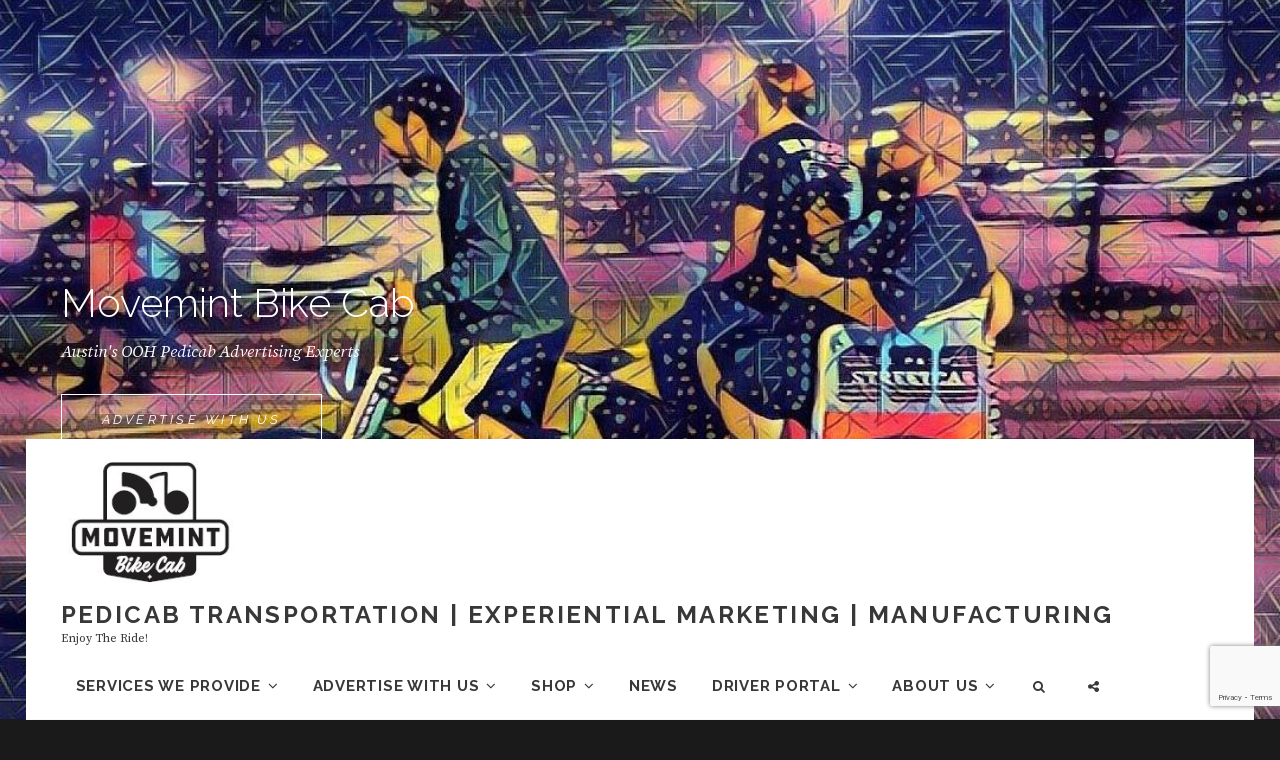

--- FILE ---
content_type: text/html; charset=UTF-8
request_url: https://austinpedicab.org/book-a-pedicab/
body_size: 14965
content:
<!DOCTYPE html>
<html dir="ltr" lang="en-US" prefix="og: https://ogp.me/ns#">
<head>
<meta charset="UTF-8">
<meta name="viewport" content="width=device-width, initial-scale=1">
<link rel="profile" href="http://gmpg.org/xfn/11">

<title>Book a pedicab | Charter services | Pedicab Transportation | Experiential Marketing | Manufacturing</title>

		
	<meta name="description" content="A description of Movemint Bike Cab&#039;s charter service. You can reserve a pedicab, as many as you like, for as long as you like. We offer rides, tours, and more." />
	<meta name="robots" content="max-image-preview:large" />
	<meta name="google-site-verification" content="0y9CsI6dHMv7tgzMQ7kejpOAvh6q57wtY9O7Bv4LW4g" />
	<meta name="keywords" content="austin convention pedicab,pedicab austin convention,explore austin,explore austin pedicab,pedicab austin,austin pedicab,austin tourism,tourism austin,austin pedicab tourism,pedicab tourism austin,austin tourist,tourist austin,austin pedicab tourist,pedicab tourist austin,austin tour,tour austin,austin pedicab tour,pedicab tour austin,austin tour guide,austin pedicab tour guide,pedicab tour guide austin,austin sightseeing,sightseeing austin,austin pedicab sightseeing,pedicab sightseeing austin,austin visit,visit austin,austin visiting,visiting austin,austin visitor,visitor austin,austin visitors guide,austin travel,travel austin,austin traveler,traveler austin,austin traveling,traveling austin,austin travel guide,austin vacation,vacation austin,austin vacationing,vacationing austin,austin vacationer,vacationer austin,austin vacation guide,austin thing to do,austin must do,austin trip planning,planning austin trip,austin vacation planning,planning austin vacation,austin tour planning,planning austin tour,austin travel planning,planning austin travel,austin event,event austin,austin event planner,event planner austin austin event transportation,event transportation austin,austin pedicab event,event pedicab austin,wedding austin,austin wedding,austin wedding pedicab,pedicab austin wedding,austin wedding planner,wedding planner austin,austin wedding transportation,wedding transportation austin,austin corporate event,corporate event austin,austin corporate event planner,corporate event planner austin,austin corporate event transportation,corporate event transportation austin,austin event promoter,event promoter austin,austin event promotion,event promotion austin,austin creative event,creative austin event,austin event inspiration,event inspiration austin,austin event production,event production austin,austin event producer,event producer austin,austin party idea,party idea austin,austin party ideas,party ideas austin,austin bachelorette party,bachelorette party austin,austin bachelorette party pedicab,bachelorette party pedicab austin,austin creative idea,creative idea austin,austin creative ideas,creative ideas austin,austin charter service,charter service austin,austin pedicab charter service,charter service austin pedicab,austin transportation reservation,transportation reservation austin,austin reserve transportation,reserve transportation austin,austin book transportation,book transportation austin,austin book charter service,book charter service austin,austin book pedicab charter service,book pedicab charter service austin,downtown austin,downtown atx,downtown austin texas,downtown austin tx,austin downtown,atx downtown,austin texas downtown,pedicab downtown austin,pedicab downtown atx,pedicab downtown austin texas,pedicab downtown austin tx,austin downtown pedicab,atx downtown pedicab,austin texas downtown pedicab,austin tx  downtown pedicab,fun things to do in austin,austin fun things to do,eyecatching advertising austin,austin eyecatching advertising,austin outdoor advertising,advertising outdoors austin,austin advertising,advertising austin,austin creative advertising,creative advertising austin,austin mobile advertising,mobile advertising austin,mobile billboard,austin unique advertising,unique advertising austin,austin pedicab advertising,pedicab advertising austin,austin pedicab advertise,advertise pedicab austin,austin guerrilla marketing,guerrilla marketing austin,austin pedicab guerrilla marketing,pedicab guerrilla marketing austin,movemint pedicab,movemint bike cab,movemint rickshaw,movement pedicab,movement bike cab,movement rickshaw,movemint bike taxi,movement bike taxi,keep austin weird pedicab,pedicab keep austin weird,reserve a pedicab,reserve pedicab,reserve a pedicab austin,reserve pedicab austin" />
	<link rel="canonical" href="https://austinpedicab.org/book-a-pedicab/" />
	
		<meta property="og:locale" content="en_US" />
		<meta property="og:site_name" content="Pedicab Transportation | Experiential Marketing | Manufacturing | Enjoy the Ride!" />
		<meta property="og:type" content="article" />
		<meta property="og:title" content="Book a pedicab | Charter services | Pedicab Transportation | Experiential Marketing | Manufacturing" />
		<meta property="og:description" content="A description of Movemint Bike Cab&#039;s charter service. You can reserve a pedicab, as many as you like, for as long as you like. We offer rides, tours, and more." />
		<meta property="og:url" content="https://austinpedicab.org/book-a-pedicab/" />
		<meta property="og:image" content="https://austinpedicab.org/wp-content/uploads/2021/03/cropped-Logo-Movemint-Badge-Logo-text-under-p1eu51l121a1t17ogi1u461td74.jpg" />
		<meta property="og:image:secure_url" content="https://austinpedicab.org/wp-content/uploads/2021/03/cropped-Logo-Movemint-Badge-Logo-text-under-p1eu51l121a1t17ogi1u461td74.jpg" />
		<meta property="article:published_time" content="2017-08-04T23:18:54+00:00" />
		<meta property="article:modified_time" content="2021-02-25T22:32:59+00:00" />
		<meta name="twitter:card" content="summary" />
		<meta name="twitter:title" content="Book a pedicab | Charter services | Pedicab Transportation | Experiential Marketing | Manufacturing" />
		<meta name="twitter:description" content="A description of Movemint Bike Cab&#039;s charter service. You can reserve a pedicab, as many as you like, for as long as you like. We offer rides, tours, and more." />
		<meta name="twitter:image" content="https://austinpedicab.org/wp-content/uploads/2021/03/cropped-Logo-Movemint-Badge-Logo-text-under-p1eu51l121a1t17ogi1u461td74.jpg" />
		<script type="application/ld+json" class="aioseo-schema">
			{"@context":"https:\/\/schema.org","@graph":[{"@type":"BreadcrumbList","@id":"https:\/\/austinpedicab.org\/book-a-pedicab\/#breadcrumblist","itemListElement":[{"@type":"ListItem","@id":"https:\/\/austinpedicab.org#listItem","position":1,"name":"Home","item":"https:\/\/austinpedicab.org","nextItem":{"@type":"ListItem","@id":"https:\/\/austinpedicab.org\/book-a-pedicab\/#listItem","name":"Book a ride"}},{"@type":"ListItem","@id":"https:\/\/austinpedicab.org\/book-a-pedicab\/#listItem","position":2,"name":"Book a ride","previousItem":{"@type":"ListItem","@id":"https:\/\/austinpedicab.org#listItem","name":"Home"}}]},{"@type":"Organization","@id":"https:\/\/austinpedicab.org\/#organization","name":"David Knipp","description":"Enjoy the Ride!","url":"https:\/\/austinpedicab.org\/","telephone":"+15126652454","logo":{"@type":"ImageObject","url":"https:\/\/austinpedicab.org\/wp-content\/uploads\/2021\/03\/cropped-Logo-Movemint-Badge-Logo-text-under-p1eu51l121a1t17ogi1u461td74.jpg","@id":"https:\/\/austinpedicab.org\/book-a-pedicab\/#organizationLogo","width":200,"height":153,"caption":"Movemint Bike Cab Badge Logo"},"image":{"@id":"https:\/\/austinpedicab.org\/book-a-pedicab\/#organizationLogo"}},{"@type":"WebPage","@id":"https:\/\/austinpedicab.org\/book-a-pedicab\/#webpage","url":"https:\/\/austinpedicab.org\/book-a-pedicab\/","name":"Book a pedicab | Charter services | Pedicab Transportation | Experiential Marketing | Manufacturing","description":"A description of Movemint Bike Cab's charter service. You can reserve a pedicab, as many as you like, for as long as you like. We offer rides, tours, and more.","inLanguage":"en-US","isPartOf":{"@id":"https:\/\/austinpedicab.org\/#website"},"breadcrumb":{"@id":"https:\/\/austinpedicab.org\/book-a-pedicab\/#breadcrumblist"},"datePublished":"2017-08-04T18:18:54-05:00","dateModified":"2021-02-25T16:32:59-06:00"},{"@type":"WebSite","@id":"https:\/\/austinpedicab.org\/#website","url":"https:\/\/austinpedicab.org\/","name":"Pedicab Transportation | Experiential Marketing | Manufacturing","description":"Enjoy the Ride!","inLanguage":"en-US","publisher":{"@id":"https:\/\/austinpedicab.org\/#organization"}}]}
		</script>
		

<link rel='dns-prefetch' href='//fonts.googleapis.com' />
<style type="text/css" media="all">@font-face{font-family:'Raleway';font-style:italic;font-weight:300;font-display:swap;src:url(https://fonts.gstatic.com/s/raleway/v37/1Ptsg8zYS_SKggPNyCg4QIFqL_KWxWMT.woff2) format('woff2');unicode-range:U+0460-052F,U+1C80-1C8A,U+20B4,U+2DE0-2DFF,U+A640-A69F,U+FE2E-FE2F}@font-face{font-family:'Raleway';font-style:italic;font-weight:300;font-display:swap;src:url(https://fonts.gstatic.com/s/raleway/v37/1Ptsg8zYS_SKggPNyCg4SYFqL_KWxWMT.woff2) format('woff2');unicode-range:U+0301,U+0400-045F,U+0490-0491,U+04B0-04B1,U+2116}@font-face{font-family:'Raleway';font-style:italic;font-weight:300;font-display:swap;src:url(https://fonts.gstatic.com/s/raleway/v37/1Ptsg8zYS_SKggPNyCg4QoFqL_KWxWMT.woff2) format('woff2');unicode-range:U+0102-0103,U+0110-0111,U+0128-0129,U+0168-0169,U+01A0-01A1,U+01AF-01B0,U+0300-0301,U+0303-0304,U+0308-0309,U+0323,U+0329,U+1EA0-1EF9,U+20AB}@font-face{font-family:'Raleway';font-style:italic;font-weight:300;font-display:swap;src:url(https://fonts.gstatic.com/s/raleway/v37/1Ptsg8zYS_SKggPNyCg4Q4FqL_KWxWMT.woff2) format('woff2');unicode-range:U+0100-02BA,U+02BD-02C5,U+02C7-02CC,U+02CE-02D7,U+02DD-02FF,U+0304,U+0308,U+0329,U+1D00-1DBF,U+1E00-1E9F,U+1EF2-1EFF,U+2020,U+20A0-20AB,U+20AD-20C0,U+2113,U+2C60-2C7F,U+A720-A7FF}@font-face{font-family:'Raleway';font-style:italic;font-weight:300;font-display:swap;src:url(https://fonts.gstatic.com/s/raleway/v37/1Ptsg8zYS_SKggPNyCg4TYFqL_KWxQ.woff2) format('woff2');unicode-range:U+0000-00FF,U+0131,U+0152-0153,U+02BB-02BC,U+02C6,U+02DA,U+02DC,U+0304,U+0308,U+0329,U+2000-206F,U+20AC,U+2122,U+2191,U+2193,U+2212,U+2215,U+FEFF,U+FFFD}@font-face{font-family:'Raleway';font-style:italic;font-weight:400;font-display:swap;src:url(https://fonts.gstatic.com/s/raleway/v37/1Ptsg8zYS_SKggPNyCg4QIFqL_KWxWMT.woff2) format('woff2');unicode-range:U+0460-052F,U+1C80-1C8A,U+20B4,U+2DE0-2DFF,U+A640-A69F,U+FE2E-FE2F}@font-face{font-family:'Raleway';font-style:italic;font-weight:400;font-display:swap;src:url(https://fonts.gstatic.com/s/raleway/v37/1Ptsg8zYS_SKggPNyCg4SYFqL_KWxWMT.woff2) format('woff2');unicode-range:U+0301,U+0400-045F,U+0490-0491,U+04B0-04B1,U+2116}@font-face{font-family:'Raleway';font-style:italic;font-weight:400;font-display:swap;src:url(https://fonts.gstatic.com/s/raleway/v37/1Ptsg8zYS_SKggPNyCg4QoFqL_KWxWMT.woff2) format('woff2');unicode-range:U+0102-0103,U+0110-0111,U+0128-0129,U+0168-0169,U+01A0-01A1,U+01AF-01B0,U+0300-0301,U+0303-0304,U+0308-0309,U+0323,U+0329,U+1EA0-1EF9,U+20AB}@font-face{font-family:'Raleway';font-style:italic;font-weight:400;font-display:swap;src:url(https://fonts.gstatic.com/s/raleway/v37/1Ptsg8zYS_SKggPNyCg4Q4FqL_KWxWMT.woff2) format('woff2');unicode-range:U+0100-02BA,U+02BD-02C5,U+02C7-02CC,U+02CE-02D7,U+02DD-02FF,U+0304,U+0308,U+0329,U+1D00-1DBF,U+1E00-1E9F,U+1EF2-1EFF,U+2020,U+20A0-20AB,U+20AD-20C0,U+2113,U+2C60-2C7F,U+A720-A7FF}@font-face{font-family:'Raleway';font-style:italic;font-weight:400;font-display:swap;src:url(https://fonts.gstatic.com/s/raleway/v37/1Ptsg8zYS_SKggPNyCg4TYFqL_KWxQ.woff2) format('woff2');unicode-range:U+0000-00FF,U+0131,U+0152-0153,U+02BB-02BC,U+02C6,U+02DA,U+02DC,U+0304,U+0308,U+0329,U+2000-206F,U+20AC,U+2122,U+2191,U+2193,U+2212,U+2215,U+FEFF,U+FFFD}@font-face{font-family:'Raleway';font-style:italic;font-weight:700;font-display:swap;src:url(https://fonts.gstatic.com/s/raleway/v37/1Ptsg8zYS_SKggPNyCg4QIFqL_KWxWMT.woff2) format('woff2');unicode-range:U+0460-052F,U+1C80-1C8A,U+20B4,U+2DE0-2DFF,U+A640-A69F,U+FE2E-FE2F}@font-face{font-family:'Raleway';font-style:italic;font-weight:700;font-display:swap;src:url(https://fonts.gstatic.com/s/raleway/v37/1Ptsg8zYS_SKggPNyCg4SYFqL_KWxWMT.woff2) format('woff2');unicode-range:U+0301,U+0400-045F,U+0490-0491,U+04B0-04B1,U+2116}@font-face{font-family:'Raleway';font-style:italic;font-weight:700;font-display:swap;src:url(https://fonts.gstatic.com/s/raleway/v37/1Ptsg8zYS_SKggPNyCg4QoFqL_KWxWMT.woff2) format('woff2');unicode-range:U+0102-0103,U+0110-0111,U+0128-0129,U+0168-0169,U+01A0-01A1,U+01AF-01B0,U+0300-0301,U+0303-0304,U+0308-0309,U+0323,U+0329,U+1EA0-1EF9,U+20AB}@font-face{font-family:'Raleway';font-style:italic;font-weight:700;font-display:swap;src:url(https://fonts.gstatic.com/s/raleway/v37/1Ptsg8zYS_SKggPNyCg4Q4FqL_KWxWMT.woff2) format('woff2');unicode-range:U+0100-02BA,U+02BD-02C5,U+02C7-02CC,U+02CE-02D7,U+02DD-02FF,U+0304,U+0308,U+0329,U+1D00-1DBF,U+1E00-1E9F,U+1EF2-1EFF,U+2020,U+20A0-20AB,U+20AD-20C0,U+2113,U+2C60-2C7F,U+A720-A7FF}@font-face{font-family:'Raleway';font-style:italic;font-weight:700;font-display:swap;src:url(https://fonts.gstatic.com/s/raleway/v37/1Ptsg8zYS_SKggPNyCg4TYFqL_KWxQ.woff2) format('woff2');unicode-range:U+0000-00FF,U+0131,U+0152-0153,U+02BB-02BC,U+02C6,U+02DA,U+02DC,U+0304,U+0308,U+0329,U+2000-206F,U+20AC,U+2122,U+2191,U+2193,U+2212,U+2215,U+FEFF,U+FFFD}@font-face{font-family:'Raleway';font-display:block;font-style:normal;font-weight:300;font-display:swap;src:url(https://fonts.gstatic.com/s/raleway/v37/1Ptug8zYS_SKggPNyCAIT4ttDfCmxA.woff2) format('woff2');unicode-range:U+0460-052F,U+1C80-1C8A,U+20B4,U+2DE0-2DFF,U+A640-A69F,U+FE2E-FE2F}@font-face{font-family:'Raleway';font-display:block;font-style:normal;font-weight:300;font-display:swap;src:url(https://fonts.gstatic.com/s/raleway/v37/1Ptug8zYS_SKggPNyCkIT4ttDfCmxA.woff2) format('woff2');unicode-range:U+0301,U+0400-045F,U+0490-0491,U+04B0-04B1,U+2116}@font-face{font-family:'Raleway';font-display:block;font-style:normal;font-weight:300;font-display:swap;src:url(https://fonts.gstatic.com/s/raleway/v37/1Ptug8zYS_SKggPNyCIIT4ttDfCmxA.woff2) format('woff2');unicode-range:U+0102-0103,U+0110-0111,U+0128-0129,U+0168-0169,U+01A0-01A1,U+01AF-01B0,U+0300-0301,U+0303-0304,U+0308-0309,U+0323,U+0329,U+1EA0-1EF9,U+20AB}@font-face{font-family:'Raleway';font-display:block;font-style:normal;font-weight:300;font-display:swap;src:url(https://fonts.gstatic.com/s/raleway/v37/1Ptug8zYS_SKggPNyCMIT4ttDfCmxA.woff2) format('woff2');unicode-range:U+0100-02BA,U+02BD-02C5,U+02C7-02CC,U+02CE-02D7,U+02DD-02FF,U+0304,U+0308,U+0329,U+1D00-1DBF,U+1E00-1E9F,U+1EF2-1EFF,U+2020,U+20A0-20AB,U+20AD-20C0,U+2113,U+2C60-2C7F,U+A720-A7FF}@font-face{font-family:'Raleway';font-display:block;font-style:normal;font-weight:300;font-display:swap;src:url(https://fonts.gstatic.com/s/raleway/v37/1Ptug8zYS_SKggPNyC0IT4ttDfA.woff2) format('woff2');unicode-range:U+0000-00FF,U+0131,U+0152-0153,U+02BB-02BC,U+02C6,U+02DA,U+02DC,U+0304,U+0308,U+0329,U+2000-206F,U+20AC,U+2122,U+2191,U+2193,U+2212,U+2215,U+FEFF,U+FFFD}@font-face{font-family:'Raleway';font-display:block;font-style:normal;font-weight:400;font-display:swap;src:url(https://fonts.gstatic.com/s/raleway/v37/1Ptug8zYS_SKggPNyCAIT4ttDfCmxA.woff2) format('woff2');unicode-range:U+0460-052F,U+1C80-1C8A,U+20B4,U+2DE0-2DFF,U+A640-A69F,U+FE2E-FE2F}@font-face{font-family:'Raleway';font-display:block;font-style:normal;font-weight:400;font-display:swap;src:url(https://fonts.gstatic.com/s/raleway/v37/1Ptug8zYS_SKggPNyCkIT4ttDfCmxA.woff2) format('woff2');unicode-range:U+0301,U+0400-045F,U+0490-0491,U+04B0-04B1,U+2116}@font-face{font-family:'Raleway';font-display:block;font-style:normal;font-weight:400;font-display:swap;src:url(https://fonts.gstatic.com/s/raleway/v37/1Ptug8zYS_SKggPNyCIIT4ttDfCmxA.woff2) format('woff2');unicode-range:U+0102-0103,U+0110-0111,U+0128-0129,U+0168-0169,U+01A0-01A1,U+01AF-01B0,U+0300-0301,U+0303-0304,U+0308-0309,U+0323,U+0329,U+1EA0-1EF9,U+20AB}@font-face{font-family:'Raleway';font-display:block;font-style:normal;font-weight:400;font-display:swap;src:url(https://fonts.gstatic.com/s/raleway/v37/1Ptug8zYS_SKggPNyCMIT4ttDfCmxA.woff2) format('woff2');unicode-range:U+0100-02BA,U+02BD-02C5,U+02C7-02CC,U+02CE-02D7,U+02DD-02FF,U+0304,U+0308,U+0329,U+1D00-1DBF,U+1E00-1E9F,U+1EF2-1EFF,U+2020,U+20A0-20AB,U+20AD-20C0,U+2113,U+2C60-2C7F,U+A720-A7FF}@font-face{font-family:'Raleway';font-display:block;font-style:normal;font-weight:400;font-display:swap;src:url(https://fonts.gstatic.com/s/raleway/v37/1Ptug8zYS_SKggPNyC0IT4ttDfA.woff2) format('woff2');unicode-range:U+0000-00FF,U+0131,U+0152-0153,U+02BB-02BC,U+02C6,U+02DA,U+02DC,U+0304,U+0308,U+0329,U+2000-206F,U+20AC,U+2122,U+2191,U+2193,U+2212,U+2215,U+FEFF,U+FFFD}@font-face{font-family:'Raleway';font-display:block;font-style:normal;font-weight:700;font-display:swap;src:url(https://fonts.gstatic.com/s/raleway/v37/1Ptug8zYS_SKggPNyCAIT4ttDfCmxA.woff2) format('woff2');unicode-range:U+0460-052F,U+1C80-1C8A,U+20B4,U+2DE0-2DFF,U+A640-A69F,U+FE2E-FE2F}@font-face{font-family:'Raleway';font-display:block;font-style:normal;font-weight:700;font-display:swap;src:url(https://fonts.gstatic.com/s/raleway/v37/1Ptug8zYS_SKggPNyCkIT4ttDfCmxA.woff2) format('woff2');unicode-range:U+0301,U+0400-045F,U+0490-0491,U+04B0-04B1,U+2116}@font-face{font-family:'Raleway';font-display:block;font-style:normal;font-weight:700;font-display:swap;src:url(https://fonts.gstatic.com/s/raleway/v37/1Ptug8zYS_SKggPNyCIIT4ttDfCmxA.woff2) format('woff2');unicode-range:U+0102-0103,U+0110-0111,U+0128-0129,U+0168-0169,U+01A0-01A1,U+01AF-01B0,U+0300-0301,U+0303-0304,U+0308-0309,U+0323,U+0329,U+1EA0-1EF9,U+20AB}@font-face{font-family:'Raleway';font-display:block;font-style:normal;font-weight:700;font-display:swap;src:url(https://fonts.gstatic.com/s/raleway/v37/1Ptug8zYS_SKggPNyCMIT4ttDfCmxA.woff2) format('woff2');unicode-range:U+0100-02BA,U+02BD-02C5,U+02C7-02CC,U+02CE-02D7,U+02DD-02FF,U+0304,U+0308,U+0329,U+1D00-1DBF,U+1E00-1E9F,U+1EF2-1EFF,U+2020,U+20A0-20AB,U+20AD-20C0,U+2113,U+2C60-2C7F,U+A720-A7FF}@font-face{font-family:'Raleway';font-display:block;font-style:normal;font-weight:700;font-display:swap;src:url(https://fonts.gstatic.com/s/raleway/v37/1Ptug8zYS_SKggPNyC0IT4ttDfA.woff2) format('woff2');unicode-range:U+0000-00FF,U+0131,U+0152-0153,U+02BB-02BC,U+02C6,U+02DA,U+02DC,U+0304,U+0308,U+0329,U+2000-206F,U+20AC,U+2122,U+2191,U+2193,U+2212,U+2215,U+FEFF,U+FFFD}@font-face{font-family:'Source Serif Pro';font-style:italic;font-weight:300;font-display:swap;src:url(https://fonts.gstatic.com/s/sourceserifpro/v18/neIVzD-0qpwxpaWvjeD0X88SAOeauXEGCSmay60rVLG_bFHq.woff2) format('woff2');unicode-range:U+0460-052F,U+1C80-1C8A,U+20B4,U+2DE0-2DFF,U+A640-A69F,U+FE2E-FE2F}@font-face{font-family:'Source Serif Pro';font-style:italic;font-weight:300;font-display:swap;src:url(https://fonts.gstatic.com/s/sourceserifpro/v18/neIVzD-0qpwxpaWvjeD0X88SAOeauXEGCSmawq0rVLG_bFHq.woff2) format('woff2');unicode-range:U+0301,U+0400-045F,U+0490-0491,U+04B0-04B1,U+2116}@font-face{font-family:'Source Serif Pro';font-style:italic;font-weight:300;font-display:swap;src:url(https://fonts.gstatic.com/s/sourceserifpro/v18/neIVzD-0qpwxpaWvjeD0X88SAOeauXEGCSmaxa0rVLG_bFHq.woff2) format('woff2');unicode-range:U+0370-0377,U+037A-037F,U+0384-038A,U+038C,U+038E-03A1,U+03A3-03FF}@font-face{font-family:'Source Serif Pro';font-style:italic;font-weight:300;font-display:swap;src:url(https://fonts.gstatic.com/s/sourceserifpro/v18/neIVzD-0qpwxpaWvjeD0X88SAOeauXEGCSmaya0rVLG_bFHq.woff2) format('woff2');unicode-range:U+0102-0103,U+0110-0111,U+0128-0129,U+0168-0169,U+01A0-01A1,U+01AF-01B0,U+0300-0301,U+0303-0304,U+0308-0309,U+0323,U+0329,U+1EA0-1EF9,U+20AB}@font-face{font-family:'Source Serif Pro';font-style:italic;font-weight:300;font-display:swap;src:url(https://fonts.gstatic.com/s/sourceserifpro/v18/neIVzD-0qpwxpaWvjeD0X88SAOeauXEGCSmayK0rVLG_bFHq.woff2) format('woff2');unicode-range:U+0100-02BA,U+02BD-02C5,U+02C7-02CC,U+02CE-02D7,U+02DD-02FF,U+0304,U+0308,U+0329,U+1D00-1DBF,U+1E00-1E9F,U+1EF2-1EFF,U+2020,U+20A0-20AB,U+20AD-20C0,U+2113,U+2C60-2C7F,U+A720-A7FF}@font-face{font-family:'Source Serif Pro';font-style:italic;font-weight:300;font-display:swap;src:url(https://fonts.gstatic.com/s/sourceserifpro/v18/neIVzD-0qpwxpaWvjeD0X88SAOeauXEGCSmaxq0rVLG_bA.woff2) format('woff2');unicode-range:U+0000-00FF,U+0131,U+0152-0153,U+02BB-02BC,U+02C6,U+02DA,U+02DC,U+0304,U+0308,U+0329,U+2000-206F,U+20AC,U+2122,U+2191,U+2193,U+2212,U+2215,U+FEFF,U+FFFD}@font-face{font-family:'Source Serif Pro';font-style:italic;font-weight:400;font-display:swap;src:url(https://fonts.gstatic.com/s/sourceserifpro/v18/neIWzD-0qpwxpaWvjeD0X88SAOeauXEOrwuP648mfou2.woff2) format('woff2');unicode-range:U+0460-052F,U+1C80-1C8A,U+20B4,U+2DE0-2DFF,U+A640-A69F,U+FE2E-FE2F}@font-face{font-family:'Source Serif Pro';font-style:italic;font-weight:400;font-display:swap;src:url(https://fonts.gstatic.com/s/sourceserifpro/v18/neIWzD-0qpwxpaWvjeD0X88SAOeauXEOpguP648mfou2.woff2) format('woff2');unicode-range:U+0301,U+0400-045F,U+0490-0491,U+04B0-04B1,U+2116}@font-face{font-family:'Source Serif Pro';font-style:italic;font-weight:400;font-display:swap;src:url(https://fonts.gstatic.com/s/sourceserifpro/v18/neIWzD-0qpwxpaWvjeD0X88SAOeauXEOoQuP648mfou2.woff2) format('woff2');unicode-range:U+0370-0377,U+037A-037F,U+0384-038A,U+038C,U+038E-03A1,U+03A3-03FF}@font-face{font-family:'Source Serif Pro';font-style:italic;font-weight:400;font-display:swap;src:url(https://fonts.gstatic.com/s/sourceserifpro/v18/neIWzD-0qpwxpaWvjeD0X88SAOeauXEOrQuP648mfou2.woff2) format('woff2');unicode-range:U+0102-0103,U+0110-0111,U+0128-0129,U+0168-0169,U+01A0-01A1,U+01AF-01B0,U+0300-0301,U+0303-0304,U+0308-0309,U+0323,U+0329,U+1EA0-1EF9,U+20AB}@font-face{font-family:'Source Serif Pro';font-style:italic;font-weight:400;font-display:swap;src:url(https://fonts.gstatic.com/s/sourceserifpro/v18/neIWzD-0qpwxpaWvjeD0X88SAOeauXEOrAuP648mfou2.woff2) format('woff2');unicode-range:U+0100-02BA,U+02BD-02C5,U+02C7-02CC,U+02CE-02D7,U+02DD-02FF,U+0304,U+0308,U+0329,U+1D00-1DBF,U+1E00-1E9F,U+1EF2-1EFF,U+2020,U+20A0-20AB,U+20AD-20C0,U+2113,U+2C60-2C7F,U+A720-A7FF}@font-face{font-family:'Source Serif Pro';font-style:italic;font-weight:400;font-display:swap;src:url(https://fonts.gstatic.com/s/sourceserifpro/v18/neIWzD-0qpwxpaWvjeD0X88SAOeauXEOoguP648mfg.woff2) format('woff2');unicode-range:U+0000-00FF,U+0131,U+0152-0153,U+02BB-02BC,U+02C6,U+02DA,U+02DC,U+0304,U+0308,U+0329,U+2000-206F,U+20AC,U+2122,U+2191,U+2193,U+2212,U+2215,U+FEFF,U+FFFD}@font-face{font-family:'Source Serif Pro';font-style:italic;font-weight:700;font-display:swap;src:url(https://fonts.gstatic.com/s/sourceserifpro/v18/neIVzD-0qpwxpaWvjeD0X88SAOeauXEGGS6ay60rVLG_bFHq.woff2) format('woff2');unicode-range:U+0460-052F,U+1C80-1C8A,U+20B4,U+2DE0-2DFF,U+A640-A69F,U+FE2E-FE2F}@font-face{font-family:'Source Serif Pro';font-style:italic;font-weight:700;font-display:swap;src:url(https://fonts.gstatic.com/s/sourceserifpro/v18/neIVzD-0qpwxpaWvjeD0X88SAOeauXEGGS6awq0rVLG_bFHq.woff2) format('woff2');unicode-range:U+0301,U+0400-045F,U+0490-0491,U+04B0-04B1,U+2116}@font-face{font-family:'Source Serif Pro';font-style:italic;font-weight:700;font-display:swap;src:url(https://fonts.gstatic.com/s/sourceserifpro/v18/neIVzD-0qpwxpaWvjeD0X88SAOeauXEGGS6axa0rVLG_bFHq.woff2) format('woff2');unicode-range:U+0370-0377,U+037A-037F,U+0384-038A,U+038C,U+038E-03A1,U+03A3-03FF}@font-face{font-family:'Source Serif Pro';font-style:italic;font-weight:700;font-display:swap;src:url(https://fonts.gstatic.com/s/sourceserifpro/v18/neIVzD-0qpwxpaWvjeD0X88SAOeauXEGGS6aya0rVLG_bFHq.woff2) format('woff2');unicode-range:U+0102-0103,U+0110-0111,U+0128-0129,U+0168-0169,U+01A0-01A1,U+01AF-01B0,U+0300-0301,U+0303-0304,U+0308-0309,U+0323,U+0329,U+1EA0-1EF9,U+20AB}@font-face{font-family:'Source Serif Pro';font-style:italic;font-weight:700;font-display:swap;src:url(https://fonts.gstatic.com/s/sourceserifpro/v18/neIVzD-0qpwxpaWvjeD0X88SAOeauXEGGS6ayK0rVLG_bFHq.woff2) format('woff2');unicode-range:U+0100-02BA,U+02BD-02C5,U+02C7-02CC,U+02CE-02D7,U+02DD-02FF,U+0304,U+0308,U+0329,U+1D00-1DBF,U+1E00-1E9F,U+1EF2-1EFF,U+2020,U+20A0-20AB,U+20AD-20C0,U+2113,U+2C60-2C7F,U+A720-A7FF}@font-face{font-family:'Source Serif Pro';font-style:italic;font-weight:700;font-display:swap;src:url(https://fonts.gstatic.com/s/sourceserifpro/v18/neIVzD-0qpwxpaWvjeD0X88SAOeauXEGGS6axq0rVLG_bA.woff2) format('woff2');unicode-range:U+0000-00FF,U+0131,U+0152-0153,U+02BB-02BC,U+02C6,U+02DA,U+02DC,U+0304,U+0308,U+0329,U+2000-206F,U+20AC,U+2122,U+2191,U+2193,U+2212,U+2215,U+FEFF,U+FFFD}@font-face{font-family:'Source Serif Pro';font-display:block;font-style:normal;font-weight:300;font-display:swap;src:url(https://fonts.gstatic.com/s/sourceserifpro/v18/neIXzD-0qpwxpaWvjeD0X88SAOeasd8ctSGqxKcsdrOPbQ.woff2) format('woff2');unicode-range:U+0460-052F,U+1C80-1C8A,U+20B4,U+2DE0-2DFF,U+A640-A69F,U+FE2E-FE2F}@font-face{font-family:'Source Serif Pro';font-display:block;font-style:normal;font-weight:300;font-display:swap;src:url(https://fonts.gstatic.com/s/sourceserifpro/v18/neIXzD-0qpwxpaWvjeD0X88SAOeasd8ctSiqxKcsdrOPbQ.woff2) format('woff2');unicode-range:U+0301,U+0400-045F,U+0490-0491,U+04B0-04B1,U+2116}@font-face{font-family:'Source Serif Pro';font-display:block;font-style:normal;font-weight:300;font-display:swap;src:url(https://fonts.gstatic.com/s/sourceserifpro/v18/neIXzD-0qpwxpaWvjeD0X88SAOeasd8ctS-qxKcsdrOPbQ.woff2) format('woff2');unicode-range:U+0370-0377,U+037A-037F,U+0384-038A,U+038C,U+038E-03A1,U+03A3-03FF}@font-face{font-family:'Source Serif Pro';font-display:block;font-style:normal;font-weight:300;font-display:swap;src:url(https://fonts.gstatic.com/s/sourceserifpro/v18/neIXzD-0qpwxpaWvjeD0X88SAOeasd8ctSOqxKcsdrOPbQ.woff2) format('woff2');unicode-range:U+0102-0103,U+0110-0111,U+0128-0129,U+0168-0169,U+01A0-01A1,U+01AF-01B0,U+0300-0301,U+0303-0304,U+0308-0309,U+0323,U+0329,U+1EA0-1EF9,U+20AB}@font-face{font-family:'Source Serif Pro';font-display:block;font-style:normal;font-weight:300;font-display:swap;src:url(https://fonts.gstatic.com/s/sourceserifpro/v18/neIXzD-0qpwxpaWvjeD0X88SAOeasd8ctSKqxKcsdrOPbQ.woff2) format('woff2');unicode-range:U+0100-02BA,U+02BD-02C5,U+02C7-02CC,U+02CE-02D7,U+02DD-02FF,U+0304,U+0308,U+0329,U+1D00-1DBF,U+1E00-1E9F,U+1EF2-1EFF,U+2020,U+20A0-20AB,U+20AD-20C0,U+2113,U+2C60-2C7F,U+A720-A7FF}@font-face{font-family:'Source Serif Pro';font-display:block;font-style:normal;font-weight:300;font-display:swap;src:url(https://fonts.gstatic.com/s/sourceserifpro/v18/neIXzD-0qpwxpaWvjeD0X88SAOeasd8ctSyqxKcsdrM.woff2) format('woff2');unicode-range:U+0000-00FF,U+0131,U+0152-0153,U+02BB-02BC,U+02C6,U+02DA,U+02DC,U+0304,U+0308,U+0329,U+2000-206F,U+20AC,U+2122,U+2191,U+2193,U+2212,U+2215,U+FEFF,U+FFFD}@font-face{font-family:'Source Serif Pro';font-display:block;font-style:normal;font-weight:400;font-display:swap;src:url(https://fonts.gstatic.com/s/sourceserifpro/v18/neIQzD-0qpwxpaWvjeD0X88SAOeauXk-oAGIyY0Wfw.woff2) format('woff2');unicode-range:U+0460-052F,U+1C80-1C8A,U+20B4,U+2DE0-2DFF,U+A640-A69F,U+FE2E-FE2F}@font-face{font-family:'Source Serif Pro';font-display:block;font-style:normal;font-weight:400;font-display:swap;src:url(https://fonts.gstatic.com/s/sourceserifpro/v18/neIQzD-0qpwxpaWvjeD0X88SAOeauXA-oAGIyY0Wfw.woff2) format('woff2');unicode-range:U+0301,U+0400-045F,U+0490-0491,U+04B0-04B1,U+2116}@font-face{font-family:'Source Serif Pro';font-display:block;font-style:normal;font-weight:400;font-display:swap;src:url(https://fonts.gstatic.com/s/sourceserifpro/v18/neIQzD-0qpwxpaWvjeD0X88SAOeauXc-oAGIyY0Wfw.woff2) format('woff2');unicode-range:U+0370-0377,U+037A-037F,U+0384-038A,U+038C,U+038E-03A1,U+03A3-03FF}@font-face{font-family:'Source Serif Pro';font-display:block;font-style:normal;font-weight:400;font-display:swap;src:url(https://fonts.gstatic.com/s/sourceserifpro/v18/neIQzD-0qpwxpaWvjeD0X88SAOeauXs-oAGIyY0Wfw.woff2) format('woff2');unicode-range:U+0102-0103,U+0110-0111,U+0128-0129,U+0168-0169,U+01A0-01A1,U+01AF-01B0,U+0300-0301,U+0303-0304,U+0308-0309,U+0323,U+0329,U+1EA0-1EF9,U+20AB}@font-face{font-family:'Source Serif Pro';font-display:block;font-style:normal;font-weight:400;font-display:swap;src:url(https://fonts.gstatic.com/s/sourceserifpro/v18/neIQzD-0qpwxpaWvjeD0X88SAOeauXo-oAGIyY0Wfw.woff2) format('woff2');unicode-range:U+0100-02BA,U+02BD-02C5,U+02C7-02CC,U+02CE-02D7,U+02DD-02FF,U+0304,U+0308,U+0329,U+1D00-1DBF,U+1E00-1E9F,U+1EF2-1EFF,U+2020,U+20A0-20AB,U+20AD-20C0,U+2113,U+2C60-2C7F,U+A720-A7FF}@font-face{font-family:'Source Serif Pro';font-display:block;font-style:normal;font-weight:400;font-display:swap;src:url(https://fonts.gstatic.com/s/sourceserifpro/v18/neIQzD-0qpwxpaWvjeD0X88SAOeauXQ-oAGIyY0.woff2) format('woff2');unicode-range:U+0000-00FF,U+0131,U+0152-0153,U+02BB-02BC,U+02C6,U+02DA,U+02DC,U+0304,U+0308,U+0329,U+2000-206F,U+20AC,U+2122,U+2191,U+2193,U+2212,U+2215,U+FEFF,U+FFFD}@font-face{font-family:'Source Serif Pro';font-display:block;font-style:normal;font-weight:700;font-display:swap;src:url(https://fonts.gstatic.com/s/sourceserifpro/v18/neIXzD-0qpwxpaWvjeD0X88SAOeasc8btSGqxKcsdrOPbQ.woff2) format('woff2');unicode-range:U+0460-052F,U+1C80-1C8A,U+20B4,U+2DE0-2DFF,U+A640-A69F,U+FE2E-FE2F}@font-face{font-family:'Source Serif Pro';font-display:block;font-style:normal;font-weight:700;font-display:swap;src:url(https://fonts.gstatic.com/s/sourceserifpro/v18/neIXzD-0qpwxpaWvjeD0X88SAOeasc8btSiqxKcsdrOPbQ.woff2) format('woff2');unicode-range:U+0301,U+0400-045F,U+0490-0491,U+04B0-04B1,U+2116}@font-face{font-family:'Source Serif Pro';font-display:block;font-style:normal;font-weight:700;font-display:swap;src:url(https://fonts.gstatic.com/s/sourceserifpro/v18/neIXzD-0qpwxpaWvjeD0X88SAOeasc8btS-qxKcsdrOPbQ.woff2) format('woff2');unicode-range:U+0370-0377,U+037A-037F,U+0384-038A,U+038C,U+038E-03A1,U+03A3-03FF}@font-face{font-family:'Source Serif Pro';font-display:block;font-style:normal;font-weight:700;font-display:swap;src:url(https://fonts.gstatic.com/s/sourceserifpro/v18/neIXzD-0qpwxpaWvjeD0X88SAOeasc8btSOqxKcsdrOPbQ.woff2) format('woff2');unicode-range:U+0102-0103,U+0110-0111,U+0128-0129,U+0168-0169,U+01A0-01A1,U+01AF-01B0,U+0300-0301,U+0303-0304,U+0308-0309,U+0323,U+0329,U+1EA0-1EF9,U+20AB}@font-face{font-family:'Source Serif Pro';font-display:block;font-style:normal;font-weight:700;font-display:swap;src:url(https://fonts.gstatic.com/s/sourceserifpro/v18/neIXzD-0qpwxpaWvjeD0X88SAOeasc8btSKqxKcsdrOPbQ.woff2) format('woff2');unicode-range:U+0100-02BA,U+02BD-02C5,U+02C7-02CC,U+02CE-02D7,U+02DD-02FF,U+0304,U+0308,U+0329,U+1D00-1DBF,U+1E00-1E9F,U+1EF2-1EFF,U+2020,U+20A0-20AB,U+20AD-20C0,U+2113,U+2C60-2C7F,U+A720-A7FF}@font-face{font-family:'Source Serif Pro';font-display:block;font-style:normal;font-weight:700;font-display:swap;src:url(https://fonts.gstatic.com/s/sourceserifpro/v18/neIXzD-0qpwxpaWvjeD0X88SAOeasc8btSyqxKcsdrM.woff2) format('woff2');unicode-range:U+0000-00FF,U+0131,U+0152-0153,U+02BB-02BC,U+02C6,U+02DA,U+02DC,U+0304,U+0308,U+0329,U+2000-206F,U+20AC,U+2122,U+2191,U+2193,U+2212,U+2215,U+FEFF,U+FFFD}</style>
<style id='wp-img-auto-sizes-contain-inline-css' type='text/css'>img:is([sizes=auto i],[sizes^="auto," i]){contain-intrinsic-size:3000px 1500px}</style>
<style id='wp-block-library-inline-css' type='text/css'>:root{--wp-block-synced-color:#7a00df;--wp-block-synced-color--rgb:122,0,223;--wp-bound-block-color:var(--wp-block-synced-color);--wp-editor-canvas-background:#ddd;--wp-admin-theme-color:#007cba;--wp-admin-theme-color--rgb:0,124,186;--wp-admin-theme-color-darker-10:#006ba1;--wp-admin-theme-color-darker-10--rgb:0,107,160.5;--wp-admin-theme-color-darker-20:#005a87;--wp-admin-theme-color-darker-20--rgb:0,90,135;--wp-admin-border-width-focus:2px}@media (min-resolution:192dpi){:root{--wp-admin-border-width-focus:1.5px}}.wp-element-button{cursor:pointer}:root .has-very-light-gray-background-color{background-color:#eee}:root .has-very-dark-gray-background-color{background-color:#313131}:root .has-very-light-gray-color{color:#eee}:root .has-very-dark-gray-color{color:#313131}:root .has-vivid-green-cyan-to-vivid-cyan-blue-gradient-background{background:linear-gradient(135deg,#00d084,#0693e3)}:root .has-purple-crush-gradient-background{background:linear-gradient(135deg,#34e2e4,#4721fb 50%,#ab1dfe)}:root .has-hazy-dawn-gradient-background{background:linear-gradient(135deg,#faaca8,#dad0ec)}:root .has-subdued-olive-gradient-background{background:linear-gradient(135deg,#fafae1,#67a671)}:root .has-atomic-cream-gradient-background{background:linear-gradient(135deg,#fdd79a,#004a59)}:root .has-nightshade-gradient-background{background:linear-gradient(135deg,#330968,#31cdcf)}:root .has-midnight-gradient-background{background:linear-gradient(135deg,#020381,#2874fc)}:root{--wp--preset--font-size--normal:16px;--wp--preset--font-size--huge:42px}.has-regular-font-size{font-size:1em}.has-larger-font-size{font-size:2.625em}.has-normal-font-size{font-size:var(--wp--preset--font-size--normal)}.has-huge-font-size{font-size:var(--wp--preset--font-size--huge)}.has-text-align-center{text-align:center}.has-text-align-left{text-align:left}.has-text-align-right{text-align:right}.has-fit-text{white-space:nowrap!important}#end-resizable-editor-section{display:none}.aligncenter{clear:both}.items-justified-left{justify-content:flex-start}.items-justified-center{justify-content:center}.items-justified-right{justify-content:flex-end}.items-justified-space-between{justify-content:space-between}.screen-reader-text{border:0;clip-path:inset(50%);height:1px;margin:-1px;overflow:hidden;padding:0;position:absolute;width:1px;word-wrap:normal!important}.screen-reader-text:focus{background-color:#ddd;clip-path:none;color:#444;display:block;font-size:1em;height:auto;left:5px;line-height:normal;padding:15px 23px 14px;text-decoration:none;top:5px;width:auto;z-index:100000}html :where(.has-border-color){border-style:solid}html :where([style*=border-top-color]){border-top-style:solid}html :where([style*=border-right-color]){border-right-style:solid}html :where([style*=border-bottom-color]){border-bottom-style:solid}html :where([style*=border-left-color]){border-left-style:solid}html :where([style*=border-width]){border-style:solid}html :where([style*=border-top-width]){border-top-style:solid}html :where([style*=border-right-width]){border-right-style:solid}html :where([style*=border-bottom-width]){border-bottom-style:solid}html :where([style*=border-left-width]){border-left-style:solid}html :where(img[class*=wp-image-]){height:auto;max-width:100%}:where(figure){margin:0 0 1em}html :where(.is-position-sticky){--wp-admin--admin-bar--position-offset:var(--wp-admin--admin-bar--height,0px)}@media screen and (max-width:600px){html :where(.is-position-sticky){--wp-admin--admin-bar--position-offset:0px}}</style><style id='wp-block-heading-inline-css' type='text/css'>h1:where(.wp-block-heading).has-background,h2:where(.wp-block-heading).has-background,h3:where(.wp-block-heading).has-background,h4:where(.wp-block-heading).has-background,h5:where(.wp-block-heading).has-background,h6:where(.wp-block-heading).has-background{padding:1.25em 2.375em}h1.has-text-align-left[style*=writing-mode]:where([style*=vertical-lr]),h1.has-text-align-right[style*=writing-mode]:where([style*=vertical-rl]),h2.has-text-align-left[style*=writing-mode]:where([style*=vertical-lr]),h2.has-text-align-right[style*=writing-mode]:where([style*=vertical-rl]),h3.has-text-align-left[style*=writing-mode]:where([style*=vertical-lr]),h3.has-text-align-right[style*=writing-mode]:where([style*=vertical-rl]),h4.has-text-align-left[style*=writing-mode]:where([style*=vertical-lr]),h4.has-text-align-right[style*=writing-mode]:where([style*=vertical-rl]),h5.has-text-align-left[style*=writing-mode]:where([style*=vertical-lr]),h5.has-text-align-right[style*=writing-mode]:where([style*=vertical-rl]),h6.has-text-align-left[style*=writing-mode]:where([style*=vertical-lr]),h6.has-text-align-right[style*=writing-mode]:where([style*=vertical-rl]){rotate:180deg}</style>
<style id='wp-block-image-inline-css' type='text/css'>.wp-block-image>a,.wp-block-image>figure>a{display:inline-block}.wp-block-image img{box-sizing:border-box;height:auto;max-width:100%;vertical-align:bottom}@media not (prefers-reduced-motion){.wp-block-image img.hide{visibility:hidden}.wp-block-image img.show{animation:show-content-image .4s}}.wp-block-image[style*=border-radius] img,.wp-block-image[style*=border-radius]>a{border-radius:inherit}.wp-block-image.has-custom-border img{box-sizing:border-box}.wp-block-image.aligncenter{text-align:center}.wp-block-image.alignfull>a,.wp-block-image.alignwide>a{width:100%}.wp-block-image.alignfull img,.wp-block-image.alignwide img{height:auto;width:100%}.wp-block-image .aligncenter,.wp-block-image .alignleft,.wp-block-image .alignright,.wp-block-image.aligncenter,.wp-block-image.alignleft,.wp-block-image.alignright{display:table}.wp-block-image .aligncenter>figcaption,.wp-block-image .alignleft>figcaption,.wp-block-image .alignright>figcaption,.wp-block-image.aligncenter>figcaption,.wp-block-image.alignleft>figcaption,.wp-block-image.alignright>figcaption{caption-side:bottom;display:table-caption}.wp-block-image .alignleft{float:left;margin:.5em 1em .5em 0}.wp-block-image .alignright{float:right;margin:.5em 0 .5em 1em}.wp-block-image .aligncenter{margin-left:auto;margin-right:auto}.wp-block-image :where(figcaption){margin-bottom:1em;margin-top:.5em}.wp-block-image.is-style-circle-mask img{border-radius:9999px}@supports ((-webkit-mask-image:none) or (mask-image:none)) or (-webkit-mask-image:none){.wp-block-image.is-style-circle-mask img{border-radius:0;-webkit-mask-image:url('data:image/svg+xml;utf8,<svg viewBox="0 0 100 100" xmlns="http://www.w3.org/2000/svg"><circle cx="50" cy="50" r="50"/></svg>');mask-image:url('data:image/svg+xml;utf8,<svg viewBox="0 0 100 100" xmlns="http://www.w3.org/2000/svg"><circle cx="50" cy="50" r="50"/></svg>');mask-mode:alpha;-webkit-mask-position:center;mask-position:center;-webkit-mask-repeat:no-repeat;mask-repeat:no-repeat;-webkit-mask-size:contain;mask-size:contain}}:root :where(.wp-block-image.is-style-rounded img,.wp-block-image .is-style-rounded img){border-radius:9999px}.wp-block-image figure{margin:0}.wp-lightbox-container{display:flex;flex-direction:column;position:relative}.wp-lightbox-container img{cursor:zoom-in}.wp-lightbox-container img:hover+button{opacity:1}.wp-lightbox-container button{align-items:center;backdrop-filter:blur(16px) saturate(180%);background-color:#5a5a5a40;border:none;border-radius:4px;cursor:zoom-in;display:flex;height:20px;justify-content:center;opacity:0;padding:0;position:absolute;right:16px;text-align:center;top:16px;width:20px;z-index:100}@media not (prefers-reduced-motion){.wp-lightbox-container button{transition:opacity .2s ease}}.wp-lightbox-container button:focus-visible{outline:3px auto #5a5a5a40;outline:3px auto -webkit-focus-ring-color;outline-offset:3px}.wp-lightbox-container button:hover{cursor:pointer;opacity:1}.wp-lightbox-container button:focus{opacity:1}.wp-lightbox-container button:focus,.wp-lightbox-container button:hover,.wp-lightbox-container button:not(:hover):not(:active):not(.has-background){background-color:#5a5a5a40;border:none}.wp-lightbox-overlay{box-sizing:border-box;cursor:zoom-out;height:100vh;left:0;overflow:hidden;position:fixed;top:0;visibility:hidden;width:100%;z-index:100000}.wp-lightbox-overlay .close-button{align-items:center;cursor:pointer;display:flex;justify-content:center;min-height:40px;min-width:40px;padding:0;position:absolute;right:calc(env(safe-area-inset-right) + 16px);top:calc(env(safe-area-inset-top) + 16px);z-index:5000000}.wp-lightbox-overlay .close-button:focus,.wp-lightbox-overlay .close-button:hover,.wp-lightbox-overlay .close-button:not(:hover):not(:active):not(.has-background){background:none;border:none}.wp-lightbox-overlay .lightbox-image-container{height:var(--wp--lightbox-container-height);left:50%;overflow:hidden;position:absolute;top:50%;transform:translate(-50%,-50%);transform-origin:top left;width:var(--wp--lightbox-container-width);z-index:9999999999}.wp-lightbox-overlay .wp-block-image{align-items:center;box-sizing:border-box;display:flex;height:100%;justify-content:center;margin:0;position:relative;transform-origin:0 0;width:100%;z-index:3000000}.wp-lightbox-overlay .wp-block-image img{height:var(--wp--lightbox-image-height);min-height:var(--wp--lightbox-image-height);min-width:var(--wp--lightbox-image-width);width:var(--wp--lightbox-image-width)}.wp-lightbox-overlay .wp-block-image figcaption{display:none}.wp-lightbox-overlay button{background:none;border:none}.wp-lightbox-overlay .scrim{background-color:#fff;height:100%;opacity:.9;position:absolute;width:100%;z-index:2000000}.wp-lightbox-overlay.active{visibility:visible}@media not (prefers-reduced-motion){.wp-lightbox-overlay.active{animation:turn-on-visibility .25s both}.wp-lightbox-overlay.active img{animation:turn-on-visibility .35s both}.wp-lightbox-overlay.show-closing-animation:not(.active){animation:turn-off-visibility .35s both}.wp-lightbox-overlay.show-closing-animation:not(.active) img{animation:turn-off-visibility .25s both}.wp-lightbox-overlay.zoom.active{animation:none;opacity:1;visibility:visible}.wp-lightbox-overlay.zoom.active .lightbox-image-container{animation:lightbox-zoom-in .4s}.wp-lightbox-overlay.zoom.active .lightbox-image-container img{animation:none}.wp-lightbox-overlay.zoom.active .scrim{animation:turn-on-visibility .4s forwards}.wp-lightbox-overlay.zoom.show-closing-animation:not(.active){animation:none}.wp-lightbox-overlay.zoom.show-closing-animation:not(.active) .lightbox-image-container{animation:lightbox-zoom-out .4s}.wp-lightbox-overlay.zoom.show-closing-animation:not(.active) .lightbox-image-container img{animation:none}.wp-lightbox-overlay.zoom.show-closing-animation:not(.active) .scrim{animation:turn-off-visibility .4s forwards}}@keyframes show-content-image{0%{visibility:hidden}99%{visibility:hidden}to{visibility:visible}}@keyframes turn-on-visibility{0%{opacity:0}to{opacity:1}}@keyframes turn-off-visibility{0%{opacity:1;visibility:visible}99%{opacity:0;visibility:visible}to{opacity:0;visibility:hidden}}@keyframes lightbox-zoom-in{0%{transform:translate(calc((-100vw + var(--wp--lightbox-scrollbar-width))/2 + var(--wp--lightbox-initial-left-position)),calc(-50vh + var(--wp--lightbox-initial-top-position))) scale(var(--wp--lightbox-scale))}to{transform:translate(-50%,-50%) scale(1)}}@keyframes lightbox-zoom-out{0%{transform:translate(-50%,-50%) scale(1);visibility:visible}99%{visibility:visible}to{transform:translate(calc((-100vw + var(--wp--lightbox-scrollbar-width))/2 + var(--wp--lightbox-initial-left-position)),calc(-50vh + var(--wp--lightbox-initial-top-position))) scale(var(--wp--lightbox-scale));visibility:hidden}}</style>
<style id='wp-block-image-theme-inline-css' type='text/css'>:root :where(.wp-block-image figcaption){color:#555;font-size:13px;text-align:center}.is-dark-theme :root :where(.wp-block-image figcaption){color:#ffffffa6}.wp-block-image{margin:0 0 1em}</style>
<style id='wp-block-list-inline-css' type='text/css'>ol,ul{box-sizing:border-box}:root :where(.wp-block-list.has-background){padding:1.25em 2.375em}</style>
<style id='wp-block-group-inline-css' type='text/css'>.wp-block-group{box-sizing:border-box}:where(.wp-block-group.wp-block-group-is-layout-constrained){position:relative}</style>
<style id='wp-block-group-theme-inline-css' type='text/css'>:where(.wp-block-group.has-background){padding:1.25em 2.375em}</style>
<style id='wp-block-paragraph-inline-css' type='text/css'>.is-small-text{font-size:.875em}.is-regular-text{font-size:1em}.is-large-text{font-size:2.25em}.is-larger-text{font-size:3em}.has-drop-cap:not(:focus):first-letter{float:left;font-size:8.4em;font-style:normal;font-weight:100;line-height:.68;margin:.05em .1em 0 0;text-transform:uppercase}body.rtl .has-drop-cap:not(:focus):first-letter{float:none;margin-left:.1em}p.has-drop-cap.has-background{overflow:hidden}:root :where(p.has-background){padding:1.25em 2.375em}:where(p.has-text-color:not(.has-link-color)) a{color:inherit}p.has-text-align-left[style*="writing-mode:vertical-lr"],p.has-text-align-right[style*="writing-mode:vertical-rl"]{rotate:180deg}</style>
<style id='wp-block-quote-inline-css' type='text/css'>.wp-block-quote{box-sizing:border-box;overflow-wrap:break-word}.wp-block-quote.is-large:where(:not(.is-style-plain)),.wp-block-quote.is-style-large:where(:not(.is-style-plain)){margin-bottom:1em;padding:0 1em}.wp-block-quote.is-large:where(:not(.is-style-plain)) p,.wp-block-quote.is-style-large:where(:not(.is-style-plain)) p{font-size:1.5em;font-style:italic;line-height:1.6}.wp-block-quote.is-large:where(:not(.is-style-plain)) cite,.wp-block-quote.is-large:where(:not(.is-style-plain)) footer,.wp-block-quote.is-style-large:where(:not(.is-style-plain)) cite,.wp-block-quote.is-style-large:where(:not(.is-style-plain)) footer{font-size:1.125em;text-align:right}.wp-block-quote>cite{display:block}</style>
<style id='wp-block-quote-theme-inline-css' type='text/css'>.wp-block-quote{border-left:.25em solid;margin:0 0 1.75em;padding-left:1em}.wp-block-quote cite,.wp-block-quote footer{color:currentColor;font-size:.8125em;font-style:normal;position:relative}.wp-block-quote:where(.has-text-align-right){border-left:none;border-right:.25em solid;padding-left:0;padding-right:1em}.wp-block-quote:where(.has-text-align-center){border:none;padding-left:0}.wp-block-quote.is-large,.wp-block-quote.is-style-large,.wp-block-quote:where(.is-style-plain){border:none}</style>
<style id='global-styles-inline-css' type='text/css'>:root{--wp--preset--aspect-ratio--square:1;--wp--preset--aspect-ratio--4-3:4/3;--wp--preset--aspect-ratio--3-4:3/4;--wp--preset--aspect-ratio--3-2:3/2;--wp--preset--aspect-ratio--2-3:2/3;--wp--preset--aspect-ratio--16-9:16/9;--wp--preset--aspect-ratio--9-16:9/16;--wp--preset--color--black:#000000;--wp--preset--color--cyan-bluish-gray:#abb8c3;--wp--preset--color--white:#ffffff;--wp--preset--color--pale-pink:#f78da7;--wp--preset--color--vivid-red:#cf2e2e;--wp--preset--color--luminous-vivid-orange:#ff6900;--wp--preset--color--luminous-vivid-amber:#fcb900;--wp--preset--color--light-green-cyan:#7bdcb5;--wp--preset--color--vivid-green-cyan:#00d084;--wp--preset--color--pale-cyan-blue:#8ed1fc;--wp--preset--color--vivid-cyan-blue:#0693e3;--wp--preset--color--vivid-purple:#9b51e0;--wp--preset--color--medium-black:#333333;--wp--preset--color--gray:#999999;--wp--preset--color--medium-gray:#666666;--wp--preset--color--light-gray:#f2f2f2;--wp--preset--gradient--vivid-cyan-blue-to-vivid-purple:linear-gradient(135deg,rgb(6,147,227) 0%,rgb(155,81,224) 100%);--wp--preset--gradient--light-green-cyan-to-vivid-green-cyan:linear-gradient(135deg,rgb(122,220,180) 0%,rgb(0,208,130) 100%);--wp--preset--gradient--luminous-vivid-amber-to-luminous-vivid-orange:linear-gradient(135deg,rgb(252,185,0) 0%,rgb(255,105,0) 100%);--wp--preset--gradient--luminous-vivid-orange-to-vivid-red:linear-gradient(135deg,rgb(255,105,0) 0%,rgb(207,46,46) 100%);--wp--preset--gradient--very-light-gray-to-cyan-bluish-gray:linear-gradient(135deg,rgb(238,238,238) 0%,rgb(169,184,195) 100%);--wp--preset--gradient--cool-to-warm-spectrum:linear-gradient(135deg,rgb(74,234,220) 0%,rgb(151,120,209) 20%,rgb(207,42,186) 40%,rgb(238,44,130) 60%,rgb(251,105,98) 80%,rgb(254,248,76) 100%);--wp--preset--gradient--blush-light-purple:linear-gradient(135deg,rgb(255,206,236) 0%,rgb(152,150,240) 100%);--wp--preset--gradient--blush-bordeaux:linear-gradient(135deg,rgb(254,205,165) 0%,rgb(254,45,45) 50%,rgb(107,0,62) 100%);--wp--preset--gradient--luminous-dusk:linear-gradient(135deg,rgb(255,203,112) 0%,rgb(199,81,192) 50%,rgb(65,88,208) 100%);--wp--preset--gradient--pale-ocean:linear-gradient(135deg,rgb(255,245,203) 0%,rgb(182,227,212) 50%,rgb(51,167,181) 100%);--wp--preset--gradient--electric-grass:linear-gradient(135deg,rgb(202,248,128) 0%,rgb(113,206,126) 100%);--wp--preset--gradient--midnight:linear-gradient(135deg,rgb(2,3,129) 0%,rgb(40,116,252) 100%);--wp--preset--font-size--small:14px;--wp--preset--font-size--medium:20px;--wp--preset--font-size--large:30px;--wp--preset--font-size--x-large:42px;--wp--preset--font-size--normal:17px;--wp--preset--font-size--huge:40px;--wp--preset--spacing--20:0.44rem;--wp--preset--spacing--30:0.67rem;--wp--preset--spacing--40:1rem;--wp--preset--spacing--50:1.5rem;--wp--preset--spacing--60:2.25rem;--wp--preset--spacing--70:3.38rem;--wp--preset--spacing--80:5.06rem;--wp--preset--shadow--natural:6px 6px 9px rgba(0, 0, 0, 0.2);--wp--preset--shadow--deep:12px 12px 50px rgba(0, 0, 0, 0.4);--wp--preset--shadow--sharp:6px 6px 0px rgba(0, 0, 0, 0.2);--wp--preset--shadow--outlined:6px 6px 0px -3px rgb(255, 255, 255), 6px 6px rgb(0, 0, 0);--wp--preset--shadow--crisp:6px 6px 0px rgb(0, 0, 0)}:where(.is-layout-flex){gap:.5em}:where(.is-layout-grid){gap:.5em}body .is-layout-flex{display:flex}.is-layout-flex{flex-wrap:wrap;align-items:center}.is-layout-flex>:is(*,div){margin:0}body .is-layout-grid{display:grid}.is-layout-grid>:is(*,div){margin:0}:where(.wp-block-columns.is-layout-flex){gap:2em}:where(.wp-block-columns.is-layout-grid){gap:2em}:where(.wp-block-post-template.is-layout-flex){gap:1.25em}:where(.wp-block-post-template.is-layout-grid){gap:1.25em}.has-black-color{color:var(--wp--preset--color--black)!important}.has-cyan-bluish-gray-color{color:var(--wp--preset--color--cyan-bluish-gray)!important}.has-white-color{color:var(--wp--preset--color--white)!important}.has-pale-pink-color{color:var(--wp--preset--color--pale-pink)!important}.has-vivid-red-color{color:var(--wp--preset--color--vivid-red)!important}.has-luminous-vivid-orange-color{color:var(--wp--preset--color--luminous-vivid-orange)!important}.has-luminous-vivid-amber-color{color:var(--wp--preset--color--luminous-vivid-amber)!important}.has-light-green-cyan-color{color:var(--wp--preset--color--light-green-cyan)!important}.has-vivid-green-cyan-color{color:var(--wp--preset--color--vivid-green-cyan)!important}.has-pale-cyan-blue-color{color:var(--wp--preset--color--pale-cyan-blue)!important}.has-vivid-cyan-blue-color{color:var(--wp--preset--color--vivid-cyan-blue)!important}.has-vivid-purple-color{color:var(--wp--preset--color--vivid-purple)!important}.has-black-background-color{background-color:var(--wp--preset--color--black)!important}.has-cyan-bluish-gray-background-color{background-color:var(--wp--preset--color--cyan-bluish-gray)!important}.has-white-background-color{background-color:var(--wp--preset--color--white)!important}.has-pale-pink-background-color{background-color:var(--wp--preset--color--pale-pink)!important}.has-vivid-red-background-color{background-color:var(--wp--preset--color--vivid-red)!important}.has-luminous-vivid-orange-background-color{background-color:var(--wp--preset--color--luminous-vivid-orange)!important}.has-luminous-vivid-amber-background-color{background-color:var(--wp--preset--color--luminous-vivid-amber)!important}.has-light-green-cyan-background-color{background-color:var(--wp--preset--color--light-green-cyan)!important}.has-vivid-green-cyan-background-color{background-color:var(--wp--preset--color--vivid-green-cyan)!important}.has-pale-cyan-blue-background-color{background-color:var(--wp--preset--color--pale-cyan-blue)!important}.has-vivid-cyan-blue-background-color{background-color:var(--wp--preset--color--vivid-cyan-blue)!important}.has-vivid-purple-background-color{background-color:var(--wp--preset--color--vivid-purple)!important}.has-black-border-color{border-color:var(--wp--preset--color--black)!important}.has-cyan-bluish-gray-border-color{border-color:var(--wp--preset--color--cyan-bluish-gray)!important}.has-white-border-color{border-color:var(--wp--preset--color--white)!important}.has-pale-pink-border-color{border-color:var(--wp--preset--color--pale-pink)!important}.has-vivid-red-border-color{border-color:var(--wp--preset--color--vivid-red)!important}.has-luminous-vivid-orange-border-color{border-color:var(--wp--preset--color--luminous-vivid-orange)!important}.has-luminous-vivid-amber-border-color{border-color:var(--wp--preset--color--luminous-vivid-amber)!important}.has-light-green-cyan-border-color{border-color:var(--wp--preset--color--light-green-cyan)!important}.has-vivid-green-cyan-border-color{border-color:var(--wp--preset--color--vivid-green-cyan)!important}.has-pale-cyan-blue-border-color{border-color:var(--wp--preset--color--pale-cyan-blue)!important}.has-vivid-cyan-blue-border-color{border-color:var(--wp--preset--color--vivid-cyan-blue)!important}.has-vivid-purple-border-color{border-color:var(--wp--preset--color--vivid-purple)!important}.has-vivid-cyan-blue-to-vivid-purple-gradient-background{background:var(--wp--preset--gradient--vivid-cyan-blue-to-vivid-purple)!important}.has-light-green-cyan-to-vivid-green-cyan-gradient-background{background:var(--wp--preset--gradient--light-green-cyan-to-vivid-green-cyan)!important}.has-luminous-vivid-amber-to-luminous-vivid-orange-gradient-background{background:var(--wp--preset--gradient--luminous-vivid-amber-to-luminous-vivid-orange)!important}.has-luminous-vivid-orange-to-vivid-red-gradient-background{background:var(--wp--preset--gradient--luminous-vivid-orange-to-vivid-red)!important}.has-very-light-gray-to-cyan-bluish-gray-gradient-background{background:var(--wp--preset--gradient--very-light-gray-to-cyan-bluish-gray)!important}.has-cool-to-warm-spectrum-gradient-background{background:var(--wp--preset--gradient--cool-to-warm-spectrum)!important}.has-blush-light-purple-gradient-background{background:var(--wp--preset--gradient--blush-light-purple)!important}.has-blush-bordeaux-gradient-background{background:var(--wp--preset--gradient--blush-bordeaux)!important}.has-luminous-dusk-gradient-background{background:var(--wp--preset--gradient--luminous-dusk)!important}.has-pale-ocean-gradient-background{background:var(--wp--preset--gradient--pale-ocean)!important}.has-electric-grass-gradient-background{background:var(--wp--preset--gradient--electric-grass)!important}.has-midnight-gradient-background{background:var(--wp--preset--gradient--midnight)!important}.has-small-font-size{font-size:var(--wp--preset--font-size--small)!important}.has-medium-font-size{font-size:var(--wp--preset--font-size--medium)!important}.has-large-font-size{font-size:var(--wp--preset--font-size--large)!important}.has-x-large-font-size{font-size:var(--wp--preset--font-size--x-large)!important}</style>

<style id='classic-theme-styles-inline-css' type='text/css'>/*! This file is auto-generated */
.wp-block-button__link{color:#fff;background-color:#32373c;border-radius:9999px;box-shadow:none;text-decoration:none;padding:calc(.667em + 2px) calc(1.333em + 2px);font-size:1.125em}.wp-block-file__button{background:#32373c;color:#fff;text-decoration:none}</style>
<link rel='stylesheet' id='wpo_min-header-0-css' href='https://austinpedicab.org/wp-content/cache/wpo-minify/1766109440/assets/wpo-minify-header-b13d2cb7.min.css' type='text/css' media='all' />
<script type='text/javascript' id='wpacu-combined-js-head-group-1' src='https://austinpedicab.org/wp-content/cache/asset-cleanup/js/head-31f4c1532e8da62cff073edf0fee374d3879102a.js'></script><script type="application/ld+json">{"@context":"http:\/\/schema.org","@type":"BreadcrumbList","itemListElement":[{"@type":"ListItem","position":1,"item":{"@id":"https:\/\/austinpedicab.org\/","name":"Home"}},{"@type":"ListItem","position":2,"item":{"name":"Book a ride"}}]}</script>		<style type="text/css">.site-title a,.site-description{color:#383838}</style>
		<link rel="icon" href="https://austinpedicab.org/wp-content/uploads/2021/02/cropped-Movemint-Badge-Logo-text-under-p1eu51l121a1t17ogi1u461td74-scaled-3-32x32.jpg" sizes="32x32" />
<link rel="icon" href="https://austinpedicab.org/wp-content/uploads/2021/02/cropped-Movemint-Badge-Logo-text-under-p1eu51l121a1t17ogi1u461td74-scaled-3-192x192.jpg" sizes="192x192" />
<link rel="apple-touch-icon" href="https://austinpedicab.org/wp-content/uploads/2021/02/cropped-Movemint-Badge-Logo-text-under-p1eu51l121a1t17ogi1u461td74-scaled-3-180x180.jpg" />
<meta name="msapplication-TileImage" content="https://austinpedicab.org/wp-content/uploads/2021/02/cropped-Movemint-Badge-Logo-text-under-p1eu51l121a1t17ogi1u461td74-scaled-3-270x270.jpg" />
</head>

<body class="wp-singular page-template-default page page-id-2176 wp-custom-logo wp-embed-responsive wp-theme-fotografie wp-child-theme-clean-fotografie-pro group-blog boxed-layout has-header-image">


<div id="page" class="site">
	<div class="site-inner">
		<a class="skip-link screen-reader-text" href="#content">Skip to content</a>

				<header id="masthead" class="site-header" role="banner">

						<div class="custom-header">
				<div class="custom-header-media">
					<div id="wp-custom-header" class="wp-custom-header"><img src="https://austinpedicab.org/wp-content/uploads/2021/02/cropped-17814404_1471548699583832_549904182774199_o.jpg" width="1080" height="882" alt="" srcset="https://austinpedicab.org/wp-content/uploads/2021/02/cropped-17814404_1471548699583832_549904182774199_o.jpg 1080w, https://austinpedicab.org/wp-content/uploads/2021/02/cropped-17814404_1471548699583832_549904182774199_o-300x245.jpg 300w, https://austinpedicab.org/wp-content/uploads/2021/02/cropped-17814404_1471548699583832_549904182774199_o-1024x836.jpg 1024w, https://austinpedicab.org/wp-content/uploads/2021/02/cropped-17814404_1471548699583832_549904182774199_o-768x627.jpg 768w, https://austinpedicab.org/wp-content/uploads/2021/02/cropped-17814404_1471548699583832_549904182774199_o-600x490.jpg 600w" sizes="(max-width: 1080px) 100vw, 1080px" decoding="async" fetchpriority="high" /></div>
								<div class="custom-header-content section header-media-section">
				<div class="custom-header-content-wrapper">
											<h2 class="entry-title section-title">Movemint Bike Cab </h2>
					
					<p class="site-header-text">Austin's OOH Pedicab Advertising  Experts 
					<span class="header-button"><a href="http://austinpedicab.org/advertise/" target="_self" class="button">Advertise With Us<span class="screen-reader-text">Movemint Bike Cab </span></a></span>
				</div>
			</div>
						</div>
			</div>
		
			<div class="site-header-main">
				<div class="wrapper">

					
	<div class="site-branding">
		<a href="https://austinpedicab.org/" class="custom-logo-link" rel="home"><img width="200" height="153" src="https://austinpedicab.org/wp-content/uploads/2021/03/cropped-Logo-Movemint-Badge-Logo-text-under-p1eu51l121a1t17ogi1u461td74.jpg" class="custom-logo" alt="Movemint Bike Cab Badge Logo" decoding="async" /></a>		<div id="site-details">
							<p class="site-title"><a href="https://austinpedicab.org/" rel="home">Pedicab Transportation | Experiential Marketing | Manufacturing</a></p>
						<h2 class="site-description">Enjoy the Ride!</h2>
		</div>
	</div>

						<div class="menu-toggle-wrapper">
		<button id="menu-toggle" class="menu-toggle" aria-controls="top-menu" aria-expanded="false"></span><span class="menu-label">Menu</span></button>
	</div>
	<div id="site-header-menu" class="site-header-menu">
		
			<nav id="site-navigation" class="main-navigation" role="navigation" aria-label="Primary Menu">
				<ul id="primary-menu" class="menu nav-menu"><li id="menu-item-4831" class="menu-item menu-item-type-custom menu-item-object-custom menu-item-has-children menu-item-4831"><a>Services we provide</a>
<ul class="sub-menu">
	<li id="menu-item-4793" class="menu-item menu-item-type-post_type menu-item-object-page menu-item-4793"><a href="https://austinpedicab.org/tours/" title="Let&#8217;s go for a ride!">Tourism</a></li>
	<li id="menu-item-4792" class="menu-item menu-item-type-post_type menu-item-object-page menu-item-4792"><a href="https://austinpedicab.org/weddings/" title="Happy wife, happy life!">Weddings</a></li>
	<li id="menu-item-4807" class="menu-item menu-item-type-post_type menu-item-object-page menu-item-4807"><a href="https://austinpedicab.org/events/" title="Fun transportation for your team">Corporate Events</a></li>
</ul>
</li>
<li id="menu-item-4914" class="menu-item menu-item-type-custom menu-item-object-custom menu-item-has-children menu-item-4914"><a>Advertise with us</a>
<ul class="sub-menu">
	<li id="menu-item-4653" class="menu-item menu-item-type-post_type menu-item-object-page menu-item-4653"><a href="https://austinpedicab.org/advertise/" title="Get noticed!">OOH Advertising</a></li>
	<li id="menu-item-4648" class="menu-item menu-item-type-post_type menu-item-object-page menu-item-4648"><a href="https://austinpedicab.org/campaigns/" title="Charter rides">Campaigns</a></li>
</ul>
</li>
<li id="menu-item-5015" class="menu-item menu-item-type-custom menu-item-object-custom menu-item-has-children menu-item-5015"><a>Shop</a>
<ul class="sub-menu">
	<li id="menu-item-4649" class="menu-item menu-item-type-post_type menu-item-object-page menu-item-4649"><a target="_blank" href="https://austinpedicab.org/shop/" title="Gifts and Apparel">Movemint Merchandise</a></li>
	<li id="menu-item-5016" class="menu-item menu-item-type-custom menu-item-object-custom menu-item-5016"><a target="_blank" href="https://precisionpedicab.com" title="Everything you need to stay rolling">Pedicab Parts</a></li>
	<li id="menu-item-5163" class="menu-item menu-item-type-custom menu-item-object-custom menu-item-has-children menu-item-5163"><a href="#">Pedicab Sales</a>
	<ul class="sub-menu">
		<li id="menu-item-5128" class="menu-item menu-item-type-custom menu-item-object-custom menu-item-5128"><a target="_blank" href="https://precisionpedicab.com" title="Pedicab Sales">New Pedicab</a></li>
		<li id="menu-item-5164" class="menu-item menu-item-type-custom menu-item-object-custom menu-item-5164"><a href="https://precisionpedicab.com/collections/used-pedicabs">Used Pedicabs</a></li>
	</ul>
</li>
</ul>
</li>
<li id="menu-item-4646" class="menu-item menu-item-type-post_type menu-item-object-page menu-item-4646"><a href="https://austinpedicab.org/blog/" title="Latest blog posts">News</a></li>
<li id="menu-item-4915" class="menu-item menu-item-type-custom menu-item-object-custom menu-item-has-children menu-item-4915"><a>Driver Portal</a>
<ul class="sub-menu">
	<li id="menu-item-5132" class="menu-item menu-item-type-post_type menu-item-object-page menu-item-5132"><a href="https://austinpedicab.org/rider-portal/" title="Choose the type of cab you want.">Lease a pedicab</a></li>
	<li id="menu-item-4656" class="menu-item menu-item-type-post_type menu-item-object-page menu-item-4656"><a href="https://austinpedicab.org/pedicab-jobs/" title="Join our team!">Pedicab Jobs</a></li>
</ul>
</li>
<li id="menu-item-4926" class="menu-item menu-item-type-custom menu-item-object-custom current-menu-ancestor current-menu-parent menu-item-has-children menu-item-4926"><a>About us</a>
<ul class="sub-menu">
	<li id="menu-item-4658" class="menu-item menu-item-type-post_type menu-item-object-page menu-item-4658"><a href="https://austinpedicab.org/contact-us/" title="Call or email">Contact</a></li>
	<li id="menu-item-4654" class="menu-item menu-item-type-post_type menu-item-object-page menu-item-4654"><a href="https://austinpedicab.org/services/" title="How we operate.">Fleet Ops</a></li>
	<li id="menu-item-4655" class="menu-item menu-item-type-post_type menu-item-object-page current-menu-item page_item page-item-2176 current_page_item menu-item-4655"><a href="https://austinpedicab.org/book-a-pedicab/" aria-current="page" title="General booking page">Book a ride</a></li>
	<li id="menu-item-4657" class="menu-item menu-item-type-post_type menu-item-object-page menu-item-has-children menu-item-4657"><a href="https://austinpedicab.org/about/" title="A little bit about us.">Who we are</a>
	<ul class="sub-menu">
		<li id="menu-item-4647" class="menu-item menu-item-type-post_type menu-item-object-page menu-item-privacy-policy menu-item-4647"><a rel="privacy-policy" href="https://austinpedicab.org/privacy-policy/">Privacy Policy</a></li>
		<li id="menu-item-5180" class="menu-item menu-item-type-post_type menu-item-object-page menu-item-5180"><a href="https://austinpedicab.org/terms-conditions/">Terms and Conditions</a></li>
	</ul>
</li>
</ul>
</li>
</ul>
		
			</nav>

		<div class="mobile-social-search">
			<nav id="social-navigation" class="social-navigation" role="navigation" aria-label="Social Links Menu" aria-expanded="false">
				<button id="search-toggle" class="toggle-top"><span class="search-label screen-reader-text">Search</span></button>

				<div id="header-search-container" class="search-container">

<form role="search" method="get" class="search-form" action="https://austinpedicab.org/">
	<label>
		<span class="screen-reader-text">Search for:</span>

		<input type="search" class="search-field" placeholder="Enter keyword&hellip;" value="" name="s" />
	</label>

	<button type="submit" class="search-submit"><span class="search-button-text">Search</span></button>
</form>
</div>

								<button id="share-toggle" class="toggle-top"><span class="search-label screen-reader-text">Social Menu</span></button>

						<div id="header-menu-social" class="menu-social">

			<nav class="social-navigation" role="navigation" aria-label="Social Links Menu">
				<div class="menu-social-media-container"><ul id="menu-social-media" class="menu"><li id="menu-item-4668" class="menu-item menu-item-type-custom menu-item-object-custom menu-item-4668"><a href="https://www.facebook.com/movemintbikecab"><span class="screen-reader-text">Facebook</span></a></li>
<li id="menu-item-4669" class="menu-item menu-item-type-custom menu-item-object-custom menu-item-4669"><a href="https://www.instagram.com/movemintbikecab/?hl=en"><span class="screen-reader-text">Instagram</span></a></li>
<li id="menu-item-4679" class="menu-item menu-item-type-custom menu-item-object-custom menu-item-4679"><a href="https://twitter.com/movemintbikecab"><span class="screen-reader-text">Twitter</span></a></li>
<li id="menu-item-4670" class="menu-item menu-item-type-custom menu-item-object-custom menu-item-4670"><a href="https://www.youtube.com/channel/UC2EPyOxWm-KjonRx_6UUHrw"><span class="screen-reader-text">YouTube</span></a></li>
<li id="menu-item-4671" class="menu-item menu-item-type-custom menu-item-object-custom menu-item-4671"><a href="https://www.linkedin.com/in/movemint-bike-cab-2a98127a"><span class="screen-reader-text">Linkedin</span></a></li>
<li id="menu-item-4717" class="menu-item menu-item-type-custom menu-item-object-custom menu-item-4717"><a href="https://www.flickr.com/photos/movemintbikecab"><span class="screen-reader-text">flickr</span></a></li>
</ul></div>			</nav>
		</div>
								</nav>
		</div>

	</div>

				</div>
			</div>

		</header>

		<div id="site-content-wrapper" class="site-content-contain">

			
			
			<div class="breadcrumb-area custom">
				<div class="wrapper">
					<nav class="entry-breadcrumbs"><span class="breadcrumb"><a href="https://austinpedicab.org/">Home </a></span><span class="breadcrumb-current">Book a ride</span>
					</nav>
				</div>
			</div>
			
			
			
			

			
			<div id="content" class="site-content">

	<div class="wrapper singular-section">
		<div id="primary" class="content-area">
			<main id="main" class="site-main" role="main">
				
<article id="post-2176" class="post-2176 page type-page status-publish hentry">
	<div class="entry-container">
		<header class="entry-header">
			<h1 class="entry-title">Book a ride</h1>		</header>

		
		<div class="entry-content">
			
<p class="has-text-align-center" style="font-size:45px"><strong>Keep Austin Weird. Ride a pedicab.&nbsp;</strong></p>



<h2 class="wp-block-heading" style="font-size:26px">Folks book our pedicabs all the time for a variety of reasons.</h2>



<p>A huge, huge variety of reasons. &nbsp;Our professional chauffeurs are a colorful and entertaining cast of characters who love Austin and want to showcase its best parts. &nbsp;We have 63 pedicabs in our fleet; hire as many as you like.</p>



<div class="wp-block-image is-style-default"><figure class="aligncenter size-large"><a href="https://austinpedicab.org/wp-content/uploads/2017/08/28317047426_4f54078398_z.jpg"><img decoding="async" width="640" height="436" src="https://austinpedicab.org/wp-content/uploads/2017/08/28317047426_4f54078398_z.jpg" alt="Adam on a MetroPCS cab riding through 5th st. outside of Handlebar Bar" class="wp-image-2365" srcset="https://austinpedicab.org/wp-content/uploads/2017/08/28317047426_4f54078398_z.jpg 640w, https://austinpedicab.org/wp-content/uploads/2017/08/28317047426_4f54078398_z-600x409.jpg 600w, https://austinpedicab.org/wp-content/uploads/2017/08/28317047426_4f54078398_z-300x204.jpg 300w" sizes="(max-width: 640px) 100vw, 640px" /></a></figure></div>



<h4 class="wp-block-heading"><strong>Would you like to reserve a pedicab?</strong></h4>



<p>The reservations can be for one-way trips, round-trips or to multiple destinations. &nbsp;Anything can be improvised and we will accommodate every request as best we can.</p>



<p>Our pedicabs are most often reserved for dinner reservations. &nbsp;Romantic nights out are our specialty.</p>



<div class="wp-block-image is-style-default"><figure class="aligncenter"><a href="http://austinpedicab.org/wp-content/uploads/2017/09/reservations.jpg"><img decoding="async" width="1024" height="576" src="http://austinpedicab.org/wp-content/uploads/2017/09/reservations-1024x576.jpg" alt="Hopdoddy pedicab at the Creator State of Mind murual." class="wp-image-2404" srcset="https://austinpedicab.org/wp-content/uploads/2017/09/reservations-1024x576.jpg 1024w, https://austinpedicab.org/wp-content/uploads/2017/09/reservations-600x338.jpg 600w, https://austinpedicab.org/wp-content/uploads/2017/09/reservations-300x169.jpg 300w, https://austinpedicab.org/wp-content/uploads/2017/09/reservations-768x432.jpg 768w, https://austinpedicab.org/wp-content/uploads/2017/09/reservations-700x394.jpg 700w, https://austinpedicab.org/wp-content/uploads/2017/09/reservations.jpg 1080w" sizes="(max-width: 1024px) 100vw, 1024px" /></a></figure></div>



<h4 class="wp-block-heading"><strong>Are you a tourist visiting our fair city?</strong></h4>



<p>We&#8217;d love to be an entry in your travel blog. &nbsp;Pick your own adventure! &nbsp;Tourists usually request sightseeing tours that include street art, history, scenic views and dirty stories. &nbsp;We&#8217;ll cater to your interests.</p>



<p>As the capital city, as the self-appointed Live Music Capital of the World, in the heart of the Texas Hill Country and with a lazy river running through it, with our weird reputation, there&#8217;s bound to be something that can capture your fancy.</p>



<figure class="wp-block-image size-large is-style-default"><a href="https://austinpedicab.org/wp-content/uploads/2017/07/3a-Reserve-a-lot-scaled.jpeg"><img loading="lazy" decoding="async" width="1024" height="576" src="https://austinpedicab.org/wp-content/uploads/2017/07/3a-Reserve-a-lot-1024x576.jpeg" alt="Fred, Clint, Andy, and Lev volunteering at the NAMI Walk. Lovely civic engagement." class="wp-image-2114" srcset="https://austinpedicab.org/wp-content/uploads/2017/07/3a-Reserve-a-lot-1024x576.jpeg 1024w, https://austinpedicab.org/wp-content/uploads/2017/07/3a-Reserve-a-lot-600x338.jpeg 600w, https://austinpedicab.org/wp-content/uploads/2017/07/3a-Reserve-a-lot-300x169.jpeg 300w, https://austinpedicab.org/wp-content/uploads/2017/07/3a-Reserve-a-lot-768x432.jpeg 768w, https://austinpedicab.org/wp-content/uploads/2017/07/3a-Reserve-a-lot-700x394.jpeg 700w" sizes="auto, (max-width: 1024px) 100vw, 1024px" /></a></figure>



<p>Event planners have recruited our services for:</p>



<div class="wp-block-group"><div class="wp-block-group__inner-container is-layout-flow wp-block-group-is-layout-flow">
<ul class="wp-block-list"><li><a href="http://austinpedicab.org/2017/09/14/movemint-serves-comptias-channelcon-2017/" target="_blank" rel="noreferrer noopener" title="CompTIA 2017">corporate events</a>,</li><li><a href="http://austinpedicab.org/2016/11/16/pedicab-advertising-with-sweetwater-brewing-company-austin-texas/" target="_blank" rel="noreferrer noopener" title="SweetWater Brewing">pop-up events</a>,</li><li><a href="http://austinpedicab.org/2017/08/02/clarkdietrich-builds-their-magical-pedicab-campaign/" target="_blank" rel="noreferrer noopener" title="Construction Convention">conventions</a>,</li><li><a href="https://www.flickr.com/photos/movemintbikecab/collections/72157684266888063/" target="_blank" rel="noreferrer noopener" title="Movemint Flick account">mobile advertising</a>&nbsp;and</li><li><a href="http://austinpedicab.org/2017/09/23/book-a-pedicab-namiwalks-austin-2016/" target="_blank" rel="noreferrer noopener" title="NAMI walks">civic engagement</a></li></ul>
</div></div>



<p>You can dress us up, have fixtures (such as flags) and advertisements installed, and we will work with you to accomplish what you want. &nbsp;What can we do for you?</p>



<h4 class="wp-block-heading"><strong>Are you getting</strong> married?</h4>



<figure class="wp-block-image size-large"><a href="https://austinpedicab.org/wp-content/uploads/2017/07/cropped-1507756_10155384909910144_9029030459859229785_n.jpg"><img loading="lazy" decoding="async" width="900" height="506" src="https://austinpedicab.org/wp-content/uploads/2017/07/cropped-1507756_10155384909910144_9029030459859229785_n.jpg" alt="David Knipp sending off a happy newlywed couple." class="wp-image-4048" srcset="https://austinpedicab.org/wp-content/uploads/2017/07/cropped-1507756_10155384909910144_9029030459859229785_n.jpg 900w, https://austinpedicab.org/wp-content/uploads/2017/07/cropped-1507756_10155384909910144_9029030459859229785_n-600x337.jpg 600w, https://austinpedicab.org/wp-content/uploads/2017/07/cropped-1507756_10155384909910144_9029030459859229785_n-300x169.jpg 300w, https://austinpedicab.org/wp-content/uploads/2017/07/cropped-1507756_10155384909910144_9029030459859229785_n-768x432.jpg 768w" sizes="auto, (max-width: 900px) 100vw, 900px" /></a></figure>



<div class="wp-block-group"><div class="wp-block-group__inner-container is-layout-flow wp-block-group-is-layout-flow">
<blockquote class="wp-block-quote is-layout-flow wp-block-quote-is-layout-flow"><p><em>We send off the happily married couple after their wedding.</em></p></blockquote>
</div></div>



<p>Being invited to a wedding or party is so much fun! &nbsp;We can dress in our informal finest.</p>
		</div>
		<footer class="entry-footer">
					</footer>
	</div>
</article>
			</main>
		</div>
			</div>

			</div>

			

			

			

			<footer id="colophon" class="site-footer" role="contentinfo">

				

<aside class="widget-area footer-widget-area one" role="complementary">
	<div class="wrapper">
					<div class="widget-column footer-widget-1">
				<section id="instagram-feed-widget-3" class="widget widget_instagram-feed-widget">
<div id="sb_instagram"  class="sbi sbi_mob_col_3 sbi_tab_col_3 sbi_col_3 sbi_width_resp" style="padding-bottom: 2px;background-color: rgb(0,0,0);width: 100%;" data-feedid="*1"  data-res="auto" data-cols="3" data-colsmobile="3" data-colstablet="3" data-num="9" data-nummobile="" data-shortcode-atts="{}"  data-postid="2176" data-locatornonce="ca774b4324" data-sbi-flags="favorLocal">
	
    <div id="sbi_images"  style="padding: 1px;">
		    </div>

	<div id="sbi_load" >

	
			<span class="sbi_follow_btn sbi_custom">
        <a href="https://www.instagram.com/17841402980790039/" style="background: rgb(255,255,255);color: rgb(0,0,0);" target="_blank" rel="nofollow noopener">
            <svg class="svg-inline--fa fa-instagram fa-w-14" aria-hidden="true" data-fa-processed="" aria-label="Instagram" data-prefix="fab" data-icon="instagram" role="img" viewBox="0 0 448 512">
	                <path fill="currentColor" d="M224.1 141c-63.6 0-114.9 51.3-114.9 114.9s51.3 114.9 114.9 114.9S339 319.5 339 255.9 287.7 141 224.1 141zm0 189.6c-41.1 0-74.7-33.5-74.7-74.7s33.5-74.7 74.7-74.7 74.7 33.5 74.7 74.7-33.6 74.7-74.7 74.7zm146.4-194.3c0 14.9-12 26.8-26.8 26.8-14.9 0-26.8-12-26.8-26.8s12-26.8 26.8-26.8 26.8 12 26.8 26.8zm76.1 27.2c-1.7-35.9-9.9-67.7-36.2-93.9-26.2-26.2-58-34.4-93.9-36.2-37-2.1-147.9-2.1-184.9 0-35.8 1.7-67.6 9.9-93.9 36.1s-34.4 58-36.2 93.9c-2.1 37-2.1 147.9 0 184.9 1.7 35.9 9.9 67.7 36.2 93.9s58 34.4 93.9 36.2c37 2.1 147.9 2.1 184.9 0 35.9-1.7 67.7-9.9 93.9-36.2 26.2-26.2 34.4-58 36.2-93.9 2.1-37 2.1-147.8 0-184.8zM398.8 388c-7.8 19.6-22.9 34.7-42.6 42.6-29.5 11.7-99.5 9-132.1 9s-102.7 2.6-132.1-9c-19.6-7.8-34.7-22.9-42.6-42.6-11.7-29.5-9-99.5-9-132.1s-2.6-102.7 9-132.1c7.8-19.6 22.9-34.7 42.6-42.6 29.5-11.7 99.5-9 132.1-9s102.7-2.6 132.1 9c19.6 7.8 34.7 22.9 42.6 42.6 11.7 29.5 9 99.5 9 132.1s2.7 102.7-9 132.1z"></path>
	            </svg>            <span>Follow on Instagram</span>
        </a>
    </span>
	
</div>

	    <span class="sbi_resized_image_data" data-feed-id="*1" data-resized="[]">
	</span>
	</div>

</section><section id="custom_html-3" class="widget_text widget widget_custom_html"><h2 class="widget-title">Movemint on Google Maps</h2><div class="textwidget custom-html-widget"><iframe src="https://www.google.com/maps/embed?pb=!1m14!1m8!1m3!1d861.5617044130705!2d-97.725352!3d30.258548000000005!3m2!1i1024!2i768!4f13.1!3m3!1m2!1s0x0%3A0x5ab95f4b5f623238!2sMovemint%20Bike%20Cab!5e0!3m2!1sen!2sus!4v1613412721811!5m2!1sen!2sus" width="600" height="450" frameborder="0" style="border:0;" allowfullscreen="" aria-hidden="false" tabindex="0"></iframe></div></section>			</div>
		
		
		
		

	</div>
</aside>


				<div id="site-generator">
					<div class="wrapper">
						<div class="site-info">
	Copyright © 2026 <a href="https://austinpedicab.org/">Pedicab Transportation | Experiential Marketing | Manufacturing</a>. All Rights Reserved. <a class="privacy-policy-link" href="https://austinpedicab.org/privacy-policy/" rel="privacy-policy">Privacy Policy</a></div>



							<div class="site-social">
		<nav class="social-navigation" role="navigation" aria-label="Social Links Menu">
			<div class="menu-social-media-container"><ul id="menu-social-media-1" class="menu"><li class="menu-item menu-item-type-custom menu-item-object-custom menu-item-4668"><a href="https://www.facebook.com/movemintbikecab"><span class="screen-reader-text">Facebook</span></a></li>
<li class="menu-item menu-item-type-custom menu-item-object-custom menu-item-4669"><a href="https://www.instagram.com/movemintbikecab/?hl=en"><span class="screen-reader-text">Instagram</span></a></li>
<li class="menu-item menu-item-type-custom menu-item-object-custom menu-item-4679"><a href="https://twitter.com/movemintbikecab"><span class="screen-reader-text">Twitter</span></a></li>
<li class="menu-item menu-item-type-custom menu-item-object-custom menu-item-4670"><a href="https://www.youtube.com/channel/UC2EPyOxWm-KjonRx_6UUHrw"><span class="screen-reader-text">YouTube</span></a></li>
<li class="menu-item menu-item-type-custom menu-item-object-custom menu-item-4671"><a href="https://www.linkedin.com/in/movemint-bike-cab-2a98127a"><span class="screen-reader-text">Linkedin</span></a></li>
<li class="menu-item menu-item-type-custom menu-item-object-custom menu-item-4717"><a href="https://www.flickr.com/photos/movemintbikecab"><span class="screen-reader-text">flickr</span></a></li>
</ul></div>		</nav>
</div>
					</div>
				</div>

			</footer>
		</div>
	</div>
</div>
<a href="#masthead" id="scrollup" class="backtotop"><span class="screen-reader-text">Scroll Up</span></a><script type="speculationrules">
{"prefetch":[{"source":"document","where":{"and":[{"href_matches":"/*"},{"not":{"href_matches":["/wp-*.php","/wp-admin/*","/wp-content/uploads/*","/wp-content/*","/wp-content/plugins/*","/wp-content/themes/clean-fotografie-pro/*","/wp-content/themes/fotografie/*","/*\\?(.+)"]}},{"not":{"selector_matches":"a[rel~=\"nofollow\"]"}},{"not":{"selector_matches":".no-prefetch, .no-prefetch a"}}]},"eagerness":"conservative"}]}
</script>

<script type="text/javascript">
var sbiajaxurl = "https://austinpedicab.org/wp-admin/admin-ajax.php";
</script>
<script type="text/javascript" id="wpo_min-footer-3-js-extra">
/* <![CDATA[ */
var fotografieScreenReaderText = {"expand":"expand child menu","collapse":"collapse child menu"};
//# sourceURL=wpo_min-footer-3-js-extra
/* ]]> */
</script>
<script type="text/javascript" src="https://www.google.com/recaptcha/api.js?render=6Lf3fI8kAAAAAIn3wZkArSH0w5QKFfE3s7YpxBjI&amp;ver=3.0" id="google-recaptcha-js"></script>
<script type="text/javascript" id="wpo_min-footer-7-js-extra">
/* <![CDATA[ */
var sb_instagram_js_options = {"font_method":"svg","resized_url":"https://austinpedicab.org/wp-content/uploads/sb-instagram-feed-images/","placeholder":"https://austinpedicab.org/wp-content/plugins/instagram-feed/img/placeholder.png","ajax_url":"https://austinpedicab.org/wp-admin/admin-ajax.php"};
//# sourceURL=wpo_min-footer-7-js-extra
/* ]]> */
</script>
<script data-wpacu-to-be-preloaded-basic='1' type='text/javascript' id='wpacu-combined-js-body-group-1' src='https://austinpedicab.org/wp-content/cache/asset-cleanup/js/body-312202655a655f40aba0fd5130274c091111205f.js'></script>
</body>
</html>

<!-- Cached by WP-Optimize (gzip) - https://getwpo.com - Last modified: Wed, 21 Jan 2026 06:33:51 GMT -->


--- FILE ---
content_type: text/html; charset=utf-8
request_url: https://www.google.com/recaptcha/api2/anchor?ar=1&k=6Lf3fI8kAAAAAIn3wZkArSH0w5QKFfE3s7YpxBjI&co=aHR0cHM6Ly9hdXN0aW5wZWRpY2FiLm9yZzo0NDM.&hl=en&v=PoyoqOPhxBO7pBk68S4YbpHZ&size=invisible&anchor-ms=20000&execute-ms=30000&cb=kl73l2x0803g
body_size: 48760
content:
<!DOCTYPE HTML><html dir="ltr" lang="en"><head><meta http-equiv="Content-Type" content="text/html; charset=UTF-8">
<meta http-equiv="X-UA-Compatible" content="IE=edge">
<title>reCAPTCHA</title>
<style type="text/css">
/* cyrillic-ext */
@font-face {
  font-family: 'Roboto';
  font-style: normal;
  font-weight: 400;
  font-stretch: 100%;
  src: url(//fonts.gstatic.com/s/roboto/v48/KFO7CnqEu92Fr1ME7kSn66aGLdTylUAMa3GUBHMdazTgWw.woff2) format('woff2');
  unicode-range: U+0460-052F, U+1C80-1C8A, U+20B4, U+2DE0-2DFF, U+A640-A69F, U+FE2E-FE2F;
}
/* cyrillic */
@font-face {
  font-family: 'Roboto';
  font-style: normal;
  font-weight: 400;
  font-stretch: 100%;
  src: url(//fonts.gstatic.com/s/roboto/v48/KFO7CnqEu92Fr1ME7kSn66aGLdTylUAMa3iUBHMdazTgWw.woff2) format('woff2');
  unicode-range: U+0301, U+0400-045F, U+0490-0491, U+04B0-04B1, U+2116;
}
/* greek-ext */
@font-face {
  font-family: 'Roboto';
  font-style: normal;
  font-weight: 400;
  font-stretch: 100%;
  src: url(//fonts.gstatic.com/s/roboto/v48/KFO7CnqEu92Fr1ME7kSn66aGLdTylUAMa3CUBHMdazTgWw.woff2) format('woff2');
  unicode-range: U+1F00-1FFF;
}
/* greek */
@font-face {
  font-family: 'Roboto';
  font-style: normal;
  font-weight: 400;
  font-stretch: 100%;
  src: url(//fonts.gstatic.com/s/roboto/v48/KFO7CnqEu92Fr1ME7kSn66aGLdTylUAMa3-UBHMdazTgWw.woff2) format('woff2');
  unicode-range: U+0370-0377, U+037A-037F, U+0384-038A, U+038C, U+038E-03A1, U+03A3-03FF;
}
/* math */
@font-face {
  font-family: 'Roboto';
  font-style: normal;
  font-weight: 400;
  font-stretch: 100%;
  src: url(//fonts.gstatic.com/s/roboto/v48/KFO7CnqEu92Fr1ME7kSn66aGLdTylUAMawCUBHMdazTgWw.woff2) format('woff2');
  unicode-range: U+0302-0303, U+0305, U+0307-0308, U+0310, U+0312, U+0315, U+031A, U+0326-0327, U+032C, U+032F-0330, U+0332-0333, U+0338, U+033A, U+0346, U+034D, U+0391-03A1, U+03A3-03A9, U+03B1-03C9, U+03D1, U+03D5-03D6, U+03F0-03F1, U+03F4-03F5, U+2016-2017, U+2034-2038, U+203C, U+2040, U+2043, U+2047, U+2050, U+2057, U+205F, U+2070-2071, U+2074-208E, U+2090-209C, U+20D0-20DC, U+20E1, U+20E5-20EF, U+2100-2112, U+2114-2115, U+2117-2121, U+2123-214F, U+2190, U+2192, U+2194-21AE, U+21B0-21E5, U+21F1-21F2, U+21F4-2211, U+2213-2214, U+2216-22FF, U+2308-230B, U+2310, U+2319, U+231C-2321, U+2336-237A, U+237C, U+2395, U+239B-23B7, U+23D0, U+23DC-23E1, U+2474-2475, U+25AF, U+25B3, U+25B7, U+25BD, U+25C1, U+25CA, U+25CC, U+25FB, U+266D-266F, U+27C0-27FF, U+2900-2AFF, U+2B0E-2B11, U+2B30-2B4C, U+2BFE, U+3030, U+FF5B, U+FF5D, U+1D400-1D7FF, U+1EE00-1EEFF;
}
/* symbols */
@font-face {
  font-family: 'Roboto';
  font-style: normal;
  font-weight: 400;
  font-stretch: 100%;
  src: url(//fonts.gstatic.com/s/roboto/v48/KFO7CnqEu92Fr1ME7kSn66aGLdTylUAMaxKUBHMdazTgWw.woff2) format('woff2');
  unicode-range: U+0001-000C, U+000E-001F, U+007F-009F, U+20DD-20E0, U+20E2-20E4, U+2150-218F, U+2190, U+2192, U+2194-2199, U+21AF, U+21E6-21F0, U+21F3, U+2218-2219, U+2299, U+22C4-22C6, U+2300-243F, U+2440-244A, U+2460-24FF, U+25A0-27BF, U+2800-28FF, U+2921-2922, U+2981, U+29BF, U+29EB, U+2B00-2BFF, U+4DC0-4DFF, U+FFF9-FFFB, U+10140-1018E, U+10190-1019C, U+101A0, U+101D0-101FD, U+102E0-102FB, U+10E60-10E7E, U+1D2C0-1D2D3, U+1D2E0-1D37F, U+1F000-1F0FF, U+1F100-1F1AD, U+1F1E6-1F1FF, U+1F30D-1F30F, U+1F315, U+1F31C, U+1F31E, U+1F320-1F32C, U+1F336, U+1F378, U+1F37D, U+1F382, U+1F393-1F39F, U+1F3A7-1F3A8, U+1F3AC-1F3AF, U+1F3C2, U+1F3C4-1F3C6, U+1F3CA-1F3CE, U+1F3D4-1F3E0, U+1F3ED, U+1F3F1-1F3F3, U+1F3F5-1F3F7, U+1F408, U+1F415, U+1F41F, U+1F426, U+1F43F, U+1F441-1F442, U+1F444, U+1F446-1F449, U+1F44C-1F44E, U+1F453, U+1F46A, U+1F47D, U+1F4A3, U+1F4B0, U+1F4B3, U+1F4B9, U+1F4BB, U+1F4BF, U+1F4C8-1F4CB, U+1F4D6, U+1F4DA, U+1F4DF, U+1F4E3-1F4E6, U+1F4EA-1F4ED, U+1F4F7, U+1F4F9-1F4FB, U+1F4FD-1F4FE, U+1F503, U+1F507-1F50B, U+1F50D, U+1F512-1F513, U+1F53E-1F54A, U+1F54F-1F5FA, U+1F610, U+1F650-1F67F, U+1F687, U+1F68D, U+1F691, U+1F694, U+1F698, U+1F6AD, U+1F6B2, U+1F6B9-1F6BA, U+1F6BC, U+1F6C6-1F6CF, U+1F6D3-1F6D7, U+1F6E0-1F6EA, U+1F6F0-1F6F3, U+1F6F7-1F6FC, U+1F700-1F7FF, U+1F800-1F80B, U+1F810-1F847, U+1F850-1F859, U+1F860-1F887, U+1F890-1F8AD, U+1F8B0-1F8BB, U+1F8C0-1F8C1, U+1F900-1F90B, U+1F93B, U+1F946, U+1F984, U+1F996, U+1F9E9, U+1FA00-1FA6F, U+1FA70-1FA7C, U+1FA80-1FA89, U+1FA8F-1FAC6, U+1FACE-1FADC, U+1FADF-1FAE9, U+1FAF0-1FAF8, U+1FB00-1FBFF;
}
/* vietnamese */
@font-face {
  font-family: 'Roboto';
  font-style: normal;
  font-weight: 400;
  font-stretch: 100%;
  src: url(//fonts.gstatic.com/s/roboto/v48/KFO7CnqEu92Fr1ME7kSn66aGLdTylUAMa3OUBHMdazTgWw.woff2) format('woff2');
  unicode-range: U+0102-0103, U+0110-0111, U+0128-0129, U+0168-0169, U+01A0-01A1, U+01AF-01B0, U+0300-0301, U+0303-0304, U+0308-0309, U+0323, U+0329, U+1EA0-1EF9, U+20AB;
}
/* latin-ext */
@font-face {
  font-family: 'Roboto';
  font-style: normal;
  font-weight: 400;
  font-stretch: 100%;
  src: url(//fonts.gstatic.com/s/roboto/v48/KFO7CnqEu92Fr1ME7kSn66aGLdTylUAMa3KUBHMdazTgWw.woff2) format('woff2');
  unicode-range: U+0100-02BA, U+02BD-02C5, U+02C7-02CC, U+02CE-02D7, U+02DD-02FF, U+0304, U+0308, U+0329, U+1D00-1DBF, U+1E00-1E9F, U+1EF2-1EFF, U+2020, U+20A0-20AB, U+20AD-20C0, U+2113, U+2C60-2C7F, U+A720-A7FF;
}
/* latin */
@font-face {
  font-family: 'Roboto';
  font-style: normal;
  font-weight: 400;
  font-stretch: 100%;
  src: url(//fonts.gstatic.com/s/roboto/v48/KFO7CnqEu92Fr1ME7kSn66aGLdTylUAMa3yUBHMdazQ.woff2) format('woff2');
  unicode-range: U+0000-00FF, U+0131, U+0152-0153, U+02BB-02BC, U+02C6, U+02DA, U+02DC, U+0304, U+0308, U+0329, U+2000-206F, U+20AC, U+2122, U+2191, U+2193, U+2212, U+2215, U+FEFF, U+FFFD;
}
/* cyrillic-ext */
@font-face {
  font-family: 'Roboto';
  font-style: normal;
  font-weight: 500;
  font-stretch: 100%;
  src: url(//fonts.gstatic.com/s/roboto/v48/KFO7CnqEu92Fr1ME7kSn66aGLdTylUAMa3GUBHMdazTgWw.woff2) format('woff2');
  unicode-range: U+0460-052F, U+1C80-1C8A, U+20B4, U+2DE0-2DFF, U+A640-A69F, U+FE2E-FE2F;
}
/* cyrillic */
@font-face {
  font-family: 'Roboto';
  font-style: normal;
  font-weight: 500;
  font-stretch: 100%;
  src: url(//fonts.gstatic.com/s/roboto/v48/KFO7CnqEu92Fr1ME7kSn66aGLdTylUAMa3iUBHMdazTgWw.woff2) format('woff2');
  unicode-range: U+0301, U+0400-045F, U+0490-0491, U+04B0-04B1, U+2116;
}
/* greek-ext */
@font-face {
  font-family: 'Roboto';
  font-style: normal;
  font-weight: 500;
  font-stretch: 100%;
  src: url(//fonts.gstatic.com/s/roboto/v48/KFO7CnqEu92Fr1ME7kSn66aGLdTylUAMa3CUBHMdazTgWw.woff2) format('woff2');
  unicode-range: U+1F00-1FFF;
}
/* greek */
@font-face {
  font-family: 'Roboto';
  font-style: normal;
  font-weight: 500;
  font-stretch: 100%;
  src: url(//fonts.gstatic.com/s/roboto/v48/KFO7CnqEu92Fr1ME7kSn66aGLdTylUAMa3-UBHMdazTgWw.woff2) format('woff2');
  unicode-range: U+0370-0377, U+037A-037F, U+0384-038A, U+038C, U+038E-03A1, U+03A3-03FF;
}
/* math */
@font-face {
  font-family: 'Roboto';
  font-style: normal;
  font-weight: 500;
  font-stretch: 100%;
  src: url(//fonts.gstatic.com/s/roboto/v48/KFO7CnqEu92Fr1ME7kSn66aGLdTylUAMawCUBHMdazTgWw.woff2) format('woff2');
  unicode-range: U+0302-0303, U+0305, U+0307-0308, U+0310, U+0312, U+0315, U+031A, U+0326-0327, U+032C, U+032F-0330, U+0332-0333, U+0338, U+033A, U+0346, U+034D, U+0391-03A1, U+03A3-03A9, U+03B1-03C9, U+03D1, U+03D5-03D6, U+03F0-03F1, U+03F4-03F5, U+2016-2017, U+2034-2038, U+203C, U+2040, U+2043, U+2047, U+2050, U+2057, U+205F, U+2070-2071, U+2074-208E, U+2090-209C, U+20D0-20DC, U+20E1, U+20E5-20EF, U+2100-2112, U+2114-2115, U+2117-2121, U+2123-214F, U+2190, U+2192, U+2194-21AE, U+21B0-21E5, U+21F1-21F2, U+21F4-2211, U+2213-2214, U+2216-22FF, U+2308-230B, U+2310, U+2319, U+231C-2321, U+2336-237A, U+237C, U+2395, U+239B-23B7, U+23D0, U+23DC-23E1, U+2474-2475, U+25AF, U+25B3, U+25B7, U+25BD, U+25C1, U+25CA, U+25CC, U+25FB, U+266D-266F, U+27C0-27FF, U+2900-2AFF, U+2B0E-2B11, U+2B30-2B4C, U+2BFE, U+3030, U+FF5B, U+FF5D, U+1D400-1D7FF, U+1EE00-1EEFF;
}
/* symbols */
@font-face {
  font-family: 'Roboto';
  font-style: normal;
  font-weight: 500;
  font-stretch: 100%;
  src: url(//fonts.gstatic.com/s/roboto/v48/KFO7CnqEu92Fr1ME7kSn66aGLdTylUAMaxKUBHMdazTgWw.woff2) format('woff2');
  unicode-range: U+0001-000C, U+000E-001F, U+007F-009F, U+20DD-20E0, U+20E2-20E4, U+2150-218F, U+2190, U+2192, U+2194-2199, U+21AF, U+21E6-21F0, U+21F3, U+2218-2219, U+2299, U+22C4-22C6, U+2300-243F, U+2440-244A, U+2460-24FF, U+25A0-27BF, U+2800-28FF, U+2921-2922, U+2981, U+29BF, U+29EB, U+2B00-2BFF, U+4DC0-4DFF, U+FFF9-FFFB, U+10140-1018E, U+10190-1019C, U+101A0, U+101D0-101FD, U+102E0-102FB, U+10E60-10E7E, U+1D2C0-1D2D3, U+1D2E0-1D37F, U+1F000-1F0FF, U+1F100-1F1AD, U+1F1E6-1F1FF, U+1F30D-1F30F, U+1F315, U+1F31C, U+1F31E, U+1F320-1F32C, U+1F336, U+1F378, U+1F37D, U+1F382, U+1F393-1F39F, U+1F3A7-1F3A8, U+1F3AC-1F3AF, U+1F3C2, U+1F3C4-1F3C6, U+1F3CA-1F3CE, U+1F3D4-1F3E0, U+1F3ED, U+1F3F1-1F3F3, U+1F3F5-1F3F7, U+1F408, U+1F415, U+1F41F, U+1F426, U+1F43F, U+1F441-1F442, U+1F444, U+1F446-1F449, U+1F44C-1F44E, U+1F453, U+1F46A, U+1F47D, U+1F4A3, U+1F4B0, U+1F4B3, U+1F4B9, U+1F4BB, U+1F4BF, U+1F4C8-1F4CB, U+1F4D6, U+1F4DA, U+1F4DF, U+1F4E3-1F4E6, U+1F4EA-1F4ED, U+1F4F7, U+1F4F9-1F4FB, U+1F4FD-1F4FE, U+1F503, U+1F507-1F50B, U+1F50D, U+1F512-1F513, U+1F53E-1F54A, U+1F54F-1F5FA, U+1F610, U+1F650-1F67F, U+1F687, U+1F68D, U+1F691, U+1F694, U+1F698, U+1F6AD, U+1F6B2, U+1F6B9-1F6BA, U+1F6BC, U+1F6C6-1F6CF, U+1F6D3-1F6D7, U+1F6E0-1F6EA, U+1F6F0-1F6F3, U+1F6F7-1F6FC, U+1F700-1F7FF, U+1F800-1F80B, U+1F810-1F847, U+1F850-1F859, U+1F860-1F887, U+1F890-1F8AD, U+1F8B0-1F8BB, U+1F8C0-1F8C1, U+1F900-1F90B, U+1F93B, U+1F946, U+1F984, U+1F996, U+1F9E9, U+1FA00-1FA6F, U+1FA70-1FA7C, U+1FA80-1FA89, U+1FA8F-1FAC6, U+1FACE-1FADC, U+1FADF-1FAE9, U+1FAF0-1FAF8, U+1FB00-1FBFF;
}
/* vietnamese */
@font-face {
  font-family: 'Roboto';
  font-style: normal;
  font-weight: 500;
  font-stretch: 100%;
  src: url(//fonts.gstatic.com/s/roboto/v48/KFO7CnqEu92Fr1ME7kSn66aGLdTylUAMa3OUBHMdazTgWw.woff2) format('woff2');
  unicode-range: U+0102-0103, U+0110-0111, U+0128-0129, U+0168-0169, U+01A0-01A1, U+01AF-01B0, U+0300-0301, U+0303-0304, U+0308-0309, U+0323, U+0329, U+1EA0-1EF9, U+20AB;
}
/* latin-ext */
@font-face {
  font-family: 'Roboto';
  font-style: normal;
  font-weight: 500;
  font-stretch: 100%;
  src: url(//fonts.gstatic.com/s/roboto/v48/KFO7CnqEu92Fr1ME7kSn66aGLdTylUAMa3KUBHMdazTgWw.woff2) format('woff2');
  unicode-range: U+0100-02BA, U+02BD-02C5, U+02C7-02CC, U+02CE-02D7, U+02DD-02FF, U+0304, U+0308, U+0329, U+1D00-1DBF, U+1E00-1E9F, U+1EF2-1EFF, U+2020, U+20A0-20AB, U+20AD-20C0, U+2113, U+2C60-2C7F, U+A720-A7FF;
}
/* latin */
@font-face {
  font-family: 'Roboto';
  font-style: normal;
  font-weight: 500;
  font-stretch: 100%;
  src: url(//fonts.gstatic.com/s/roboto/v48/KFO7CnqEu92Fr1ME7kSn66aGLdTylUAMa3yUBHMdazQ.woff2) format('woff2');
  unicode-range: U+0000-00FF, U+0131, U+0152-0153, U+02BB-02BC, U+02C6, U+02DA, U+02DC, U+0304, U+0308, U+0329, U+2000-206F, U+20AC, U+2122, U+2191, U+2193, U+2212, U+2215, U+FEFF, U+FFFD;
}
/* cyrillic-ext */
@font-face {
  font-family: 'Roboto';
  font-style: normal;
  font-weight: 900;
  font-stretch: 100%;
  src: url(//fonts.gstatic.com/s/roboto/v48/KFO7CnqEu92Fr1ME7kSn66aGLdTylUAMa3GUBHMdazTgWw.woff2) format('woff2');
  unicode-range: U+0460-052F, U+1C80-1C8A, U+20B4, U+2DE0-2DFF, U+A640-A69F, U+FE2E-FE2F;
}
/* cyrillic */
@font-face {
  font-family: 'Roboto';
  font-style: normal;
  font-weight: 900;
  font-stretch: 100%;
  src: url(//fonts.gstatic.com/s/roboto/v48/KFO7CnqEu92Fr1ME7kSn66aGLdTylUAMa3iUBHMdazTgWw.woff2) format('woff2');
  unicode-range: U+0301, U+0400-045F, U+0490-0491, U+04B0-04B1, U+2116;
}
/* greek-ext */
@font-face {
  font-family: 'Roboto';
  font-style: normal;
  font-weight: 900;
  font-stretch: 100%;
  src: url(//fonts.gstatic.com/s/roboto/v48/KFO7CnqEu92Fr1ME7kSn66aGLdTylUAMa3CUBHMdazTgWw.woff2) format('woff2');
  unicode-range: U+1F00-1FFF;
}
/* greek */
@font-face {
  font-family: 'Roboto';
  font-style: normal;
  font-weight: 900;
  font-stretch: 100%;
  src: url(//fonts.gstatic.com/s/roboto/v48/KFO7CnqEu92Fr1ME7kSn66aGLdTylUAMa3-UBHMdazTgWw.woff2) format('woff2');
  unicode-range: U+0370-0377, U+037A-037F, U+0384-038A, U+038C, U+038E-03A1, U+03A3-03FF;
}
/* math */
@font-face {
  font-family: 'Roboto';
  font-style: normal;
  font-weight: 900;
  font-stretch: 100%;
  src: url(//fonts.gstatic.com/s/roboto/v48/KFO7CnqEu92Fr1ME7kSn66aGLdTylUAMawCUBHMdazTgWw.woff2) format('woff2');
  unicode-range: U+0302-0303, U+0305, U+0307-0308, U+0310, U+0312, U+0315, U+031A, U+0326-0327, U+032C, U+032F-0330, U+0332-0333, U+0338, U+033A, U+0346, U+034D, U+0391-03A1, U+03A3-03A9, U+03B1-03C9, U+03D1, U+03D5-03D6, U+03F0-03F1, U+03F4-03F5, U+2016-2017, U+2034-2038, U+203C, U+2040, U+2043, U+2047, U+2050, U+2057, U+205F, U+2070-2071, U+2074-208E, U+2090-209C, U+20D0-20DC, U+20E1, U+20E5-20EF, U+2100-2112, U+2114-2115, U+2117-2121, U+2123-214F, U+2190, U+2192, U+2194-21AE, U+21B0-21E5, U+21F1-21F2, U+21F4-2211, U+2213-2214, U+2216-22FF, U+2308-230B, U+2310, U+2319, U+231C-2321, U+2336-237A, U+237C, U+2395, U+239B-23B7, U+23D0, U+23DC-23E1, U+2474-2475, U+25AF, U+25B3, U+25B7, U+25BD, U+25C1, U+25CA, U+25CC, U+25FB, U+266D-266F, U+27C0-27FF, U+2900-2AFF, U+2B0E-2B11, U+2B30-2B4C, U+2BFE, U+3030, U+FF5B, U+FF5D, U+1D400-1D7FF, U+1EE00-1EEFF;
}
/* symbols */
@font-face {
  font-family: 'Roboto';
  font-style: normal;
  font-weight: 900;
  font-stretch: 100%;
  src: url(//fonts.gstatic.com/s/roboto/v48/KFO7CnqEu92Fr1ME7kSn66aGLdTylUAMaxKUBHMdazTgWw.woff2) format('woff2');
  unicode-range: U+0001-000C, U+000E-001F, U+007F-009F, U+20DD-20E0, U+20E2-20E4, U+2150-218F, U+2190, U+2192, U+2194-2199, U+21AF, U+21E6-21F0, U+21F3, U+2218-2219, U+2299, U+22C4-22C6, U+2300-243F, U+2440-244A, U+2460-24FF, U+25A0-27BF, U+2800-28FF, U+2921-2922, U+2981, U+29BF, U+29EB, U+2B00-2BFF, U+4DC0-4DFF, U+FFF9-FFFB, U+10140-1018E, U+10190-1019C, U+101A0, U+101D0-101FD, U+102E0-102FB, U+10E60-10E7E, U+1D2C0-1D2D3, U+1D2E0-1D37F, U+1F000-1F0FF, U+1F100-1F1AD, U+1F1E6-1F1FF, U+1F30D-1F30F, U+1F315, U+1F31C, U+1F31E, U+1F320-1F32C, U+1F336, U+1F378, U+1F37D, U+1F382, U+1F393-1F39F, U+1F3A7-1F3A8, U+1F3AC-1F3AF, U+1F3C2, U+1F3C4-1F3C6, U+1F3CA-1F3CE, U+1F3D4-1F3E0, U+1F3ED, U+1F3F1-1F3F3, U+1F3F5-1F3F7, U+1F408, U+1F415, U+1F41F, U+1F426, U+1F43F, U+1F441-1F442, U+1F444, U+1F446-1F449, U+1F44C-1F44E, U+1F453, U+1F46A, U+1F47D, U+1F4A3, U+1F4B0, U+1F4B3, U+1F4B9, U+1F4BB, U+1F4BF, U+1F4C8-1F4CB, U+1F4D6, U+1F4DA, U+1F4DF, U+1F4E3-1F4E6, U+1F4EA-1F4ED, U+1F4F7, U+1F4F9-1F4FB, U+1F4FD-1F4FE, U+1F503, U+1F507-1F50B, U+1F50D, U+1F512-1F513, U+1F53E-1F54A, U+1F54F-1F5FA, U+1F610, U+1F650-1F67F, U+1F687, U+1F68D, U+1F691, U+1F694, U+1F698, U+1F6AD, U+1F6B2, U+1F6B9-1F6BA, U+1F6BC, U+1F6C6-1F6CF, U+1F6D3-1F6D7, U+1F6E0-1F6EA, U+1F6F0-1F6F3, U+1F6F7-1F6FC, U+1F700-1F7FF, U+1F800-1F80B, U+1F810-1F847, U+1F850-1F859, U+1F860-1F887, U+1F890-1F8AD, U+1F8B0-1F8BB, U+1F8C0-1F8C1, U+1F900-1F90B, U+1F93B, U+1F946, U+1F984, U+1F996, U+1F9E9, U+1FA00-1FA6F, U+1FA70-1FA7C, U+1FA80-1FA89, U+1FA8F-1FAC6, U+1FACE-1FADC, U+1FADF-1FAE9, U+1FAF0-1FAF8, U+1FB00-1FBFF;
}
/* vietnamese */
@font-face {
  font-family: 'Roboto';
  font-style: normal;
  font-weight: 900;
  font-stretch: 100%;
  src: url(//fonts.gstatic.com/s/roboto/v48/KFO7CnqEu92Fr1ME7kSn66aGLdTylUAMa3OUBHMdazTgWw.woff2) format('woff2');
  unicode-range: U+0102-0103, U+0110-0111, U+0128-0129, U+0168-0169, U+01A0-01A1, U+01AF-01B0, U+0300-0301, U+0303-0304, U+0308-0309, U+0323, U+0329, U+1EA0-1EF9, U+20AB;
}
/* latin-ext */
@font-face {
  font-family: 'Roboto';
  font-style: normal;
  font-weight: 900;
  font-stretch: 100%;
  src: url(//fonts.gstatic.com/s/roboto/v48/KFO7CnqEu92Fr1ME7kSn66aGLdTylUAMa3KUBHMdazTgWw.woff2) format('woff2');
  unicode-range: U+0100-02BA, U+02BD-02C5, U+02C7-02CC, U+02CE-02D7, U+02DD-02FF, U+0304, U+0308, U+0329, U+1D00-1DBF, U+1E00-1E9F, U+1EF2-1EFF, U+2020, U+20A0-20AB, U+20AD-20C0, U+2113, U+2C60-2C7F, U+A720-A7FF;
}
/* latin */
@font-face {
  font-family: 'Roboto';
  font-style: normal;
  font-weight: 900;
  font-stretch: 100%;
  src: url(//fonts.gstatic.com/s/roboto/v48/KFO7CnqEu92Fr1ME7kSn66aGLdTylUAMa3yUBHMdazQ.woff2) format('woff2');
  unicode-range: U+0000-00FF, U+0131, U+0152-0153, U+02BB-02BC, U+02C6, U+02DA, U+02DC, U+0304, U+0308, U+0329, U+2000-206F, U+20AC, U+2122, U+2191, U+2193, U+2212, U+2215, U+FEFF, U+FFFD;
}

</style>
<link rel="stylesheet" type="text/css" href="https://www.gstatic.com/recaptcha/releases/PoyoqOPhxBO7pBk68S4YbpHZ/styles__ltr.css">
<script nonce="XTfrRVV_IuBeJ3g-uQ6J7w" type="text/javascript">window['__recaptcha_api'] = 'https://www.google.com/recaptcha/api2/';</script>
<script type="text/javascript" src="https://www.gstatic.com/recaptcha/releases/PoyoqOPhxBO7pBk68S4YbpHZ/recaptcha__en.js" nonce="XTfrRVV_IuBeJ3g-uQ6J7w">
      
    </script></head>
<body><div id="rc-anchor-alert" class="rc-anchor-alert"></div>
<input type="hidden" id="recaptcha-token" value="[base64]">
<script type="text/javascript" nonce="XTfrRVV_IuBeJ3g-uQ6J7w">
      recaptcha.anchor.Main.init("[\x22ainput\x22,[\x22bgdata\x22,\x22\x22,\[base64]/[base64]/[base64]/[base64]/[base64]/UltsKytdPUU6KEU8MjA0OD9SW2wrK109RT4+NnwxOTI6KChFJjY0NTEyKT09NTUyOTYmJk0rMTxjLmxlbmd0aCYmKGMuY2hhckNvZGVBdChNKzEpJjY0NTEyKT09NTYzMjA/[base64]/[base64]/[base64]/[base64]/[base64]/[base64]/[base64]\x22,\[base64]\x22,\x22aQUDw4nCsFjChGo/PmLDqULCn8KVw4DDl8Oyw4LCv0VRwpvDhFXDr8O4w5DDmkFZw7tiFsOIw4bCuFc0wpHDp8KUw4R9wqPDimjDuFvDnHHClMOjwpHDuirDhsKwYcOeTh/DsMOqScKNCG9bQsKmccOzw4TDiMK5U8K4wrPDgcKHZcOAw6l2w7bDj8Kcw552CW7ChsOow5VQYsO4Y3jDjsOpEgjCjjc1ecOLInrDuSgsGcO0MMOmc8KjUm0iUSoyw7nDnVAowpUdCsO3w5XCncOSw49ew7xXwofCp8ONL8Opw5xlYQLDv8O/[base64]/[base64]/Dnl0hwrvDrGh8w41Mwr3ChG/[base64]/CnRHCmV/CqsKJasKcwqgQBsKKZURKw5RXNsOzHzVcwp/DlEYVVkd2w7/[base64]/LsO7wqbCkWkDw4fDjMOuwqBiXcKsIsKNw64RwrrCgiHDj8Kxw5HCr8OkwpFxw4fDjcOiXCcPw4HDnsKGw5czcsO3ej47w6omc0zDqMOvw4oZfsOVdzt7w7fCuDdAZnY+JMOXwqLCq3law6UJW8KWJsK/[base64]/Dhn1dw7BXXnXCvzbDqcKpUnZidcKiE8K8wr3Dj2xfw6jCshjDsibDhsOywr4AWnHCjsKcdz59wo45wooNw5/[base64]/CtsKya19kRDE4wr3Dk0HCn0PCtknDrMOeHcKdw4LDiirDtsK4SxXDsEFJwpUhGMKbw67DrMOtLMKFwrrCrsK7XGDDhE3DjRjCoinCsw8Ew6BfG8OyasKMw7IMR8K0wovCn8Kow50/L3jDq8O6HmdvEsO9Q8OOfSPCi0nCicOEw7ABB0PCpRNiwocUDMOOR2F0wqbCq8OMdMKMw6XDi1hfCcKeAXEXe8OseTLDqMOENWzDpMKjwpNvUMK3w7/[base64]/[base64]/DtsO+w5HCsmrCsMKbHMK4wobCisK7WnHDs8KywqTCnATCrFENw4jDri8sw4IMS3XCicK/wrnCmlPDi03CpcKMwqVnw6kMw440wrYCw5nDtwwrKMOhN8Orw77Clnh2wqBRwqM6asOBwoXCiSjClcOBR8KhfcKzw4bDmVfDtlVgwo7CvcKNw4BFwqlEw4/[base64]/[base64]/DvFrDpsOpXMKbAgVKw5t6PAHDgcKxwpYSbcKZFMKPw67DoTvCiTrDmCZELMK0O8KiwoPDgTrCuzluaQzCkAUnw4d2w7Elw4bCq3TDvMOlCzrDrsO9woRqPMKvwoTDlGzCosKQwohSwpBeQsKoFsO8OcKxT8KyHMK7VmjCslTCocODw6/[base64]/[base64]/[base64]/wpoKw7Abw5oWwp4Jwo8MwoDCsijCu0RQwq/Drx54UiYyZFYFwohbL0Enb0nCo8KKwr3DqXnDqCbDrB/CjmcaIlNdJsOCwrXDhB5kOcOKw7kHwrHDk8Okw7dAwrVZGMOQGMKCJi7Ds8OJw7JeEsKnw7hPwrfCmyjDhsOOBBnCn1gKXAzDpMOKPMKvw5s/w7nDi8OBw63ClsKtAMO5wpQLw4DCqjrDtsOBw4nDlsOHwqRhw7kEf3Rjwq03CsOJCcOzwos5w5LCs8O6w6M5DR/CksOawo/CjA/DpcK7M8KKw6zCicOew6fDhsKkw57Cn2kdJWphMsK1bHXDvDbDiwYMZmBiS8KYw6rCjcKKIsKIwqspI8KgRcKlwoAvw5MtecKPw4QtwqHCo0ZwQHMCwpzCvHLDvsKhAnfCqsOywrw3wozCiw7DggRgw4MIA8OIwpsiwpYLA2/Ci8Oxw7Qqwr/CrgbChG5SC1/DtMK7JgUswqQnwqxxTBvDgQ/DrMKhw445w5HDqx06w6cGwptbJXHCucOZwrskwq9Lw5duw7USw6JwwrhHMRkKw5zCgjnDjsOew4TDpFZ9QcOsw7PCmMKhIQ1LTBzDkcOAVyXDo8KoZ8OowrzDuix4WMOjw6cgAcO6w5FpdcKVFcK1BnQ3wonDscO/wo/Cl1Jywr8AwpLDjjPDkMKmdVNCw4xfw7hpASzCp8OEdE3CuxgywoZAw5I8TcO4YgwTw5bCicK8OsKBwo9ywo45ajkfWT/Drl0KLMODTQ7Ds8OxTMKdUVY3C8OgHsOew5vDrC3DgsOmwpo2w4ljBGBFw4vCgBQoS8O7wrc8wpDCrcKdAVcbw4XDvD5NwpXDuwRaAm/CrWnDocKzU0V2w7nDp8OBw7gqwrfDt0vCrlHCjEDDlFcvASjCh8Kpw7BSGsKcHgdKw5EOw60YworDnyMtFsOjw6XDg8KIwqDDisKhNMOqaMKbP8OVMsKTBMKvwojCrsOgZ8KYUWZqwonCiMKeE8K1WcOXbRPDgRPCt8K2wqzDo8OtaSJ2w6/DsMO/w7lGw5XCi8OKwozDkMOdBGnDjA/CiFfDpFDCh8K0PXLDsEYFQsO4wpoQd8OlfsOiw7M+w67DkHvDtggiw6bCr8O4w5IvdsKpIHA8CMOTBVDDrmHDmMO+OHwYJcKvGxwEwq8QUkHDpwwgDl3DosO8wrQGVT/CmlfCiRPCuik4wrVkw5rDn8KKwojCusK3w7vDgkHChcKGKRfCo8K0AcKowok5P8KNasOUw6kmw7Q5ARXDihbDrGwnKcKvCXnCoDDDrXRAWyVyw68hw5lRwpdOw7/Cv3PCksKywrlQYMOTfkrCoi8Xw7zDncOaRTtOQsOmFcOsGWjCsMKlMzBJw7U4O8KeScKROnJHEMOlw5fDph11wpMFwrrCj2PCpzbDliYEPy3Ch8Oqw6/[base64]/[base64]/[base64]/DpcOUwoPCnxbCv8OZL1LDs17CuT/[base64]/Cv0FPWcKdRcKDJTjDp8OPLwjDr8OATUDDlcKUA03ClMKYOSvCixPDvyrCtgnCl1nDjiYJwpjCusOhR8KZw7I4wqxNwr7CucKpMXZIMw9GwpvDhsKiw5sEwoTCk2HChjkFXkfCmMK/QhDDtcKxAV3DucK5EFbDkRjDn8OkMiHCuynDqcK/wodXNsO8GVcjw5dewpTDh8Kfw7FxGSARw6PDhsKuG8OLw5DDtcOdw709wpQ+Nj5XKFzDm8O/aDvDscOnw5nDmznCsRbDv8OzIMKAw5R6wqzCqG5QNAYQw6nClAfDmsKhw5jCjWQvwpoYw78YZ8Ovwo/DgcOaIsKVwqhVwqpSw59WR2c+MiDCixTDuWjDr8OnMMOrAA4gw7dpcsODaxZHw4LDiMKaWk7CosKWBUkdV8KAe8KBNFHDgEg6w78+HlzDjBoOKXbCgsKYDsOWw6TDnQgLw5s+woIJwrvDi2AOwojDqMK4w5x/w53CsMOCw4szC8OEwqDDkmI7XMKHb8OtKyNLwqJlVSfChMK3Y8KfwqIjasKSQHbDj1PCicKzwozCmsKlwoR0JsK1SsKlwpTDrMOGw7J7w77DvRbCssO/woQtTnpGPRIPwrjCqsKGNsOhWsKwZgTCgCzCoMKpw6cIwo4JKcOvST84w6fChsKBQXhIVR/CkMKJNFbDm0BjSMOSPMKvVCstw53Dj8Orw7PDhjwCfcOEw7XDncKaw6FXwo82w4NCwpfDtcOiYsOsNMODw7c1wpASBsOsIjMmwo7Clhgew7vDtj0wwr/Cjn7Cv1RWw57CrMOxw4d1EyzDtsOmwosPK8O3X8K9w6ghM8OEFGp9cTfDhcOJXMOSGMOPKjV1esONEMKqaWRnby3Di8OMw7RzQsOLYgsWNmxTwr/[base64]/DqcO1wrLCmcOIYzsHw63CgMK+wpjDlH9bw6pBUcKww78nKsKRw5VqwoJyBFtebQPDsjpDPENTw6J/wqrDt8KtwovDui5pwpULwpAKORUEwrPDlMO7fcOcUcK8VcKDbHI6w5R/wpTDvF7DnTvCmWw8AcK3wqdxFcOtwrNxw6TDpWTDpW8lwqbDgsK8w77CisORKcOtwp/DicKzwpgtfcK7cigvw6/CpsO2wr/[base64]/[base64]/CucO+wq3Cj05Dw6zChm3CjirCgMOyISnDtjVbw6zCglcUw6rDlsKUw7LDnRrCncOQw7h+wpvDtFbCv8KjKgAkw7vDhTXDp8KKYMKNZ8OwKBzCrQ5ZdsKVVsOSBgjCj8OOw6RAP1bDtmkTXMKjw4fDhMK8JsOOJcOAbsK0w6fCh3TDvjTDk8KQacKBwqZjwp/[base64]/ewfCtMK5wp/CscOvw7zCr8KpV8OXNWPDq8OOU8Oiw55ldlvDhMKzwo5kUsOqwpzCgEJUZsOgfcOjwp3Ds8KETHzCvcOqQcKUwrDDrVfDghXDtcO4Kywgwr7DuMOtbgMFw6Fqwr48D8OEwqtoE8KMwp/DnTbCiQg7LsKFw7jCjRhIw6PCgC5aw5ZWw74WwrUQbETCjD7Ck0vChsO5IcOkTMKew5HChsKHwocYwrHDtcKAO8Ofw6lfw7luEj4zGUcKwr3Cr8OfMS3DnsOfXMO0CcKZIEfCuMOow4LCt2A0UB/DpcK8ZMO4wpwNeTbDqGRhwr7DtyrCp1rDmMOPR8O/QkbDgxzCuRfDksKbw4vCocOSwpvDqzwswp/[base64]/DcKHwpLCnyQDE8KTJ8KIw4TDo8K5ZAXCqwvDmsOCNsKjI0PCi8OgwpXCqMORQ2DDhR8awqE3w5bCvkJ0wrQzWSfDt8K3B8OIwqrCtCMjwooICR/CigfClAwpPMOTaTzDmj7DhmPDjsK6VcKIUV/DmsOKWXktL8ORRmbChsKtZMOBNMOHwoVHOQPDq8KOEMOHTMO5wpTDu8ORwr3DvEHDhGwfM8KwezjDh8O/[base64]/[base64]/DtWYLQcOuw6NwwrLDksODTMKywqbDjy5vTmDDnsKlw5DCszHDtcOwfcOaC8OcRCvDhsOLwpjCgMOKwprCs8K/EDrCsilEw4Z3WcKFIcO3aRbCgDUVJR0TwpLCrkkCCyZKVsKVLsK8wo4CwppRQMKtHzDDlRjDh8K7VmvDshV8P8Kvw4TCt2rDmcK4w6d/eEfClMOEwqjDm3IPw7LDn3DDnsOCw5LClirDtATDg8KIw79yHcOAOMKZw6MlaVPCnkUGNsOuwrgPwpHDh2fDu1DDoMKVwrvDqk3CtcKPwpvDscOLa1NLB8KhwqnCqMOCZkvDtFDCv8K8d3TCq8K/fsO+wqHDoyDDm8Kww4rDoFFQwpsSw4jCosONwpvCkEZYVQ/DkEDDhcKoJ8KJOg0dNBJrRMKzwotMw6XCl34pw6ttwoVBFG9+w6YIOwfCkEzDhBhEwolJwqPClcKPdMOgUC5ew6XCgMOoMl8nwoAvwqt8eR/DmcOjw7csG8O3wqvDhh9OF8OYw6/DmUtDw793IcOkTW7Ch3PCgMKTw4tnw7/CoMKKwobCuMO4XHTDksOAwow/a8OfwpbDtSELwo0zaEM+wpcDw4TDuMKvNzcawpYzw5PDh8KKRsKiw4JGwpAAKcKVwowYwrfDtEVCChBGwo0Zw77CpcKywrXCsTBtwoFNwp3DoGrDkMOJwpA0F8OKHRTCo0MvUl7DjsOXKsKvw6BtflnClxw2UsOFw7zChMK6w7LCtsK3wpDCq8O/BiTCuMKrXcK5wqbClTYRDsO2w6jCtsKJwoPChG7Cp8OoLih0IsOkO8K/FA5qYsO+CgTClsKDJk4ew6kjZ1IpwoHCmMKVw6XCt8KdGTd4wr0NwoULw5vDmHI8wpAfwpnCgcOZQMK1w7jDll3DncKFFwJMVMK0w4jCm1BCZS3DuG/Dq2Fuwr/DhsKRSDnDkD5hJ8OawqHDnk/[base64]/CsXB8w5vDmn7CtB7DpMK0wq3DrnQ2wqxhYMOXw7PDs8KQwqPDiURPw50Ew5bCgMK+F2kJwqDDqMO6wo/[base64]/RcOQwqTCoQopwp7DnMKFfsOHw5fDhcKPwpXDjcO3wrnDmcKOwqbCjB3DlW7Cu8Kiwo55e8O7woMrLVvDmAgBGgDDusOaYsKsYcOhw4fDoxNsecK3J0jDlsK1UsOmwo8zwoN+w7dUMsKFw4J3RsOaAWoSw65bw5HCrWLDjXsdclzCuyHCrANvw6s5wp/[base64]/DvsO8wqh/wrp+wqY3wqLCqxnDi8O5WHfDtFgPEDDDpsO5w5HCrcKZLHNVw57DisORwppnw5M7w4VaHBPCoFLDhMKsw6XDi8K4w5xpw7LCtWnCjyJmw7HCvMKlT31Pw74Gw4jCvj0TZsOkDsOsX8OuE8KzwrPDiSXDsMOQw73Dt2YjN8K8eMOwGm/DtwR/fsOMZ8K+wrnDrkcGQAzDsMKwwq3Cm8O0woAMBBnDhQ3CmH4BPmY/wqRVPsOVw5DDtcKlwqzDmMOUw5fCnsKhN8KMw4YFNMKFCBAFb2nCpMORw706wrpbwqlwZsK2wpfDsAFcwrgFZHIJw6hMwrtuOcKJd8Ogw6LCi8Ofw7gNw5vCmcKswo3DscOBEmnDnAHDpD4AaSpeO0TDv8Opb8KFYcKUF8K/OcORfcKoCcOsw7PDmw0FVsKAcEU/w6LChTPCkMO3wq3CljnDvVENwpMxwpDClGUcwrjCmMKGwrbDi0vDj2nDqx7Cs08Gw5/Cr1IdG8KjQS/DpMOOB8OAw5/CmzEbBMKqZVvCpX/DoExnw4Azw6nChRTDi2DDvlXCmnxCTcOzCsKKDcOmH1bDkcO2wpFlw5XDjMOBwrPCtMOrwonCrMOuwq/DosObwp0RK35TSzfCgsKbGn92wqVjw7k8wr3DgiHChMOJf1jCqxzDnmPCkGs/YHXDlw1aUwsfwocHw6A4LwvDhcOvw6rDmsOtHjdcw7NYN8KQw4ZOwp9wSMO9woTDmxFnw4gJw7HCoQ1pw4AswoDDt2rCjBjCuMOqwrvCvMKzHMKqwprDqXd5wr82woY6wqNNbcKGw4JCNRNXUl/CkjvCq8Ojw6/CjxfDgMKQACnDtMKgwoPCrcOJw4DCncKWwq07wqETwrhWag9Tw4IXwr8zwqTDnQ3CiGVQDy1rwoTDtzBwwrbDgcOxw4nCpAg9LsKbw4wOw63CpMOVZsOABzHCkT7CozTCtCIJw71AwrLDvBtAb8OvcMKmdsK4w6tWOz9/MALDvsK1QGYkwpzCkEHDpCjCs8OLTcOPwqgswohpwrI/wprCrSzCnUNaQh0ubmPCnjDDmC/DpSVIMcONwqRfw5nDiXvCh8ONw6bDpcKKeBfCkcOHwqV7wqzCocKzw6xWV8KXA8KqwobCmcKtwrZzwo1CFsKTw7jDncOEWcK7wqxuLsKmw4hrVxPCsjrDrcOZM8OsbMOJw6/DtjwkAcO5DsKpwpN8w7RXw7JDw79TLsKDXlzCgUNDw5odJFdXJmTCiMKywrYRV8OBw4zCocO8w6FDRRV8L8OEw45+w4dVIgcHHl/[base64]/CkCLCpsOGw6EPw5ZfwrgsFsKMw6wcwodEw6HDtk0ABsKOw6QHw7c9wrXComwDGHrDscOUZzIZw7zCqsOPwonCtk/Ds8KSFmccImMNwqMawrDDjz3Cs11EwpxiTXLCrcKeT8OgfsKowpjDocKPwqbCuj3DgG47w5LDqMK1woF3ScK7MEjCg8Oed2/[base64]/Dk8OewpFUNsOgNMKBBsK+w5U+w4sdwoMEw6pCw7QiwoIeKHxmD8K2wq83w5TCrBMWIjMnw7fCqx9/w5UUwodMwp3CisKXw6/DlQRNw7I9HMK2FMO+R8KMcMKCSB7Cly5nKxkNwpjCmcOlX8OgNE3Dp8KXXsOkw45DwpfCsVnCn8O4w47CtDvDucOJwqDCjAPDnnjDmMKLw63DmcKeYcOqUMKdw5BLFsKqwpkiw6jCp8KQbMOvwr/CkUo1wo3Csh8FwpkowpXCri1wwojDi8Oowq0GacKoWcOHdArCsQB1XU0ROsOSIMKlw5wLfFTDtS3DjijDpcObwqnDjlUtwq7Dj13CqTHCtsK5LcOFcsKXwrfDoMOpcMKBw5nClsKgCsOFwrFZwpZsGMK5LMOSBMOIw7w0Q2XCvsOfw4/[base64]/[base64]/Cs1dgX8KvwpDDsEbCjFFIGMKjw5lRLMKgHkDCnMOfwr5/DcKnJTbCg8OQwovDpsO6wqLCvw3ColM0RiElw6PDqcOKH8KTcBFVcMOvw7p5woHCgMO7wpbCt8O6wovDjMK/[base64]/wrkaHcOSIGxIwrzCp8KOwo4Lwowlw502R8OCw5DCncOGGcOKZidowqHCv8K3w7/DlEHCgiLDncKdC8O8bHQaw6DCrMK/wqweMlF2wpzDpnLDrsOQDcK6woFoeQ3ChAbCnz9Uw5trXyF5w6cOwrzDl8KkDFnCilTCusKcYxnCgTnCucOhwqxKw5HDs8OxLTPDgGMMHQXDgcOmwr/[base64]/w79oIkrCgMKzw5bDiVzCg8KCc8O5JAxpwoLCsTs6SHsHw4l8w77Ci8KQwq3DpsOmwr/DgEXCm8Kmw54cw5MWwp9vHsO2w5nCiUDCpyXDjAZPIcK6OcKwGktiwp85V8KbwowPw50dfsKYw79Bwrt2UMK9w5E/RMKvGsO8w7o4wooWCcOKwoZEZT5KU04Gw5MSJAzCughawqfDuWDDksKcXAzCs8KKwqvDqMOqwp42wrZ1IyQFGi1XCcONw4kAaHIkwrptWsKGwqjDmcOnQh/Dg8Knw7FgDQvCrQIZwpd5wpdiF8KcwrzCjhkMSsKcw5NuwpzClzXDjMOqPcKwA8KINVLDsS3DuMOXw7LCtxMTaMOww6zChcO/HlvDucOnwo0hwoTDhMO4NMO8w7/CnMKDwrrCpsOrw7DCsMOWW8O4w7LDvSpEbFXCpMKXw4TDqMOaVDtmKMKhWB8fwpkLwrnDjsO4w73Dt0zCnHwSw4ZbCMKTKcOIUMKcw4kQw7vDuUcew4BZw4bClMKvw6AUw6J/wqnDusKHSC4Cwpp3KsK6asONeMKfbCrDlEshTsO7w4bCpMK/[base64]/[base64]/CnsOCB8KNeD9sw6DCgMKnwqdsw57Dl33CjMKhwrXCjlnCmzbDm1Juw5nCuUh4w7fCiRfDgWhDw7TDsWnDgcKNdWLCg8OgwokuXsKfAU0EN8Kfw6how7PDhsK0w4bCkjMaTcO4w4rDo8KfwqI/wpB0XsKpVXvDuXDDuMKNwpLCnsKmw5IGwpjDqEHDoy/Dk8KGw7ZdaFcdTXvCgFLCliPCtsO6w5/DvcKQXcOTTMOCw4pUEcK1w5MZw7Enw4NlwoZPeMOfwoTCiGXCgcKqbmkSHMKbwo7CpRtTwpxNUMKNA8K0QjLChSRhLk3Cvxlgw4lFX8KbJcK2w4vDv1vCmj7Dn8KFecOywq/[base64]/[base64]/Cix/Dp1R0w5gSHcKBwr3CnMKBw5hyG8OZw4vDngHCtX4UAGEZw5wkF3/[base64]/CrTXCjT7CpT7CgWNZwo5MYsK+woZIGThNQBcJw4tFwoYVwqvCt2Bbd8OqVMOldcOhw47DoyV5JsO6wqrCksKfwpXDiMK4w4PDtyJ7wrc6TRHCvcOFwrFPF8KJTlhswqY4YMOBwpDCiUAcwqTCvznDncObw7A0FR7Dh8KzwoUjRjvDtsKOBcOWYMOSw4QWw4dmKR/DscOOIsKqFsOLKSTDg1Iqw5TCm8OXClzCiXrCjG1jw5XCnDM1IsOgM8OzwrDClH4Kwr3DigfDiUvCuH/DkWrCvirDq8KVwo5Pf8Klfz3DmD7CucKlfcOiUzjDl1fCrj/Dkz7CmsOtARJ2w6Zhw4vCvsK8w6LDlz7CgsOBw4bDkMKjcTPDpjfCusOwfcKjdcOuAMKIU8KOw6nDvMO6w5JGdFTCsDnDv8ONZ8Kkwp3Ck8OKM1slZ8OCw6gYXxgYwqA+HTbCpMOvOsKdwqkRb8KHw4wBw5HDjMK4w4rDpcO1wrjCm8KkSn7CpQFlwo7Dhh/Ds1HCmcKnQ8OswppzB8Kww78oaMONw6AuICFewotswqHCgMO/w7DDqcKAHU4nCcKywqrCrTrDiMKEG8K6w63DtsOfw63ChQ7DlMOYw4tZE8OfIXQtL8K+KnrDl10YasO+NsO9wrFeYsO8wp/CgkQNLFJYw7MNwpnCjsOkwpXCh8OlUz1DEcKrw6Ihw5nDlWRlY8Oewr/CtcO7QTpbCcO5w5hWwp/Co8KcL1/CrkHCgMK/w58uw7zDnMOZQMK8FzrDncOcOkzCkcO9wpHCtcKewrRHwoXCg8KKVsKdc8KBbmPDosOTdsKDwpo3UDltw6TDtcOZJGcbH8Omw6EcwqrCnMOXMMONw501w4AKX0hOw5Jhw71lCQNAw4k1wpfCn8KEw5/[base64]/Dt8KQNsKlwo9Yw4LCjsOjw7jCjcKHE23DhsOmHzTDvMKCw4fCrMK4TG3CscKLSMK7w7EPwrXChMKibUXCoSt4esOEwqLChgbDokUHamDDi8ONRXvDoCTCiMOrAQQ8DFPDgh3CiMKjdhXDt0zDiMOzVMOCw6cUw6rCmcOzwoFiwqvDkg5ew7/CrxPCqQHDs8O/w6k/X3PCnMKbw53CiTXDrcKiBcOGwrQzI8OZO2DCvcKRwpnDuULDgGRFwpxvTlo/aBIawoUFwo/CuGJaFcK7w79SSsKRwrTCosO0wrzDsyJOwo4VwrArw7FWFyLDszADBMKzwpzDny/DqidnKGfCmsOgUMOmw6bDgmrCgHpNw54xworCjzvDlF3CmsKcPsOCwosLDG/Cv8OVGcKlQsKIUcOcccOoP8KMw77CjXdaw5BPUEMhwpJ7woAGOHk5BcKrD8O2w5DDhsKUFFHDthB1YjLDrj3CtljCgsKVYsKLeU/DhydHbsOGwozDvcK0w5QOeGMnwq0scQrCl0haw4xSw5EgwrfCqVbDiMOMw5/DtFzDoVZDwobDkcKJWsOuFUbCpcKlw71/wpHCnGkpdcK/G8K9wr03w5wfwqMfL8K8bjk9wq/[base64]/Cm3lVwrLCt2rDpcOjRl9KwpwvL0V8w5ozT8KhXMKxw5lENMOEBADCuX1qEjrCkcKWBMKzUVIwTgLDucOeNELDrXrCpFPDjUwCwpDDssOpRMOSw5HDosOuw7bDhUUgw4PCrAnDsjbCnSFSw4Y/[base64]/DlgDDlMOdHk8KwrMfw5olwo4/[base64]/[base64]/CnhbChghkw6TDknPDlsOBwrAsTS99YjxZbCIcMsO5w5l3InPDjcOrwojDqsOzwrfCi0fDqsOQwrbDp8OBw5cVbFXDuG0aw6XDp8OTJsOOw5HDgBzCtko1w4YNwrNKdsOTwqLDgMOlbWUyAQbDiCYOwrzDvcK5w4hbaX/DkXcjw4ctZMOuwpzClkFCw7lsdcO2wokZwrA2WWdpwrsRMTc6FHfCqMOaw507w7fCj1s1DsKuOsKRw6JTXQXCixBfw6MVMcK0woBHIhzDk8Ohwr59EXQOw6jCmnwMVHobwq05dcKNecKPP3gDG8O5LzzDk2rCnDkkPw8HS8KRw6/CpVZKw60KGG8Iwp1hfm/Cmg3ChcOgT0RWRsOGDcONwqk8wq/CpcKMXHR7w6jChE5WwqErO8OHVAI7LC4UWMKIw6PDscO7wpjCtsOaw5FHwrhERD3DnMK+bg/CsztGwpR2c8KCw6jCsMKGw5/[base64]/XMOPw6cpGRbCkld2MThTwoDCocOqw7UvaMKrLAtscgQcQ8ObTkwcKcOsccOIGCQXb8OxwoHCu8O4wq7DhMOWUSDCs8O4wqTDnRglw5hhwp7DsgHDglnDscOIw4jDuwQ/bDQNwpJ+JTTDiivChnVKfVUvPsKIasKpwqvChWFpLTrDhsKIw47DtHXDscKdw4LCnDlbw4hYfMODCh4NTMOtWMOHw4vCuCTCqUs7CW/CisKQB31kVlhSw7nDh8OMIMO4w4Acwp4mFmslQ8KHR8Kdw6PDvsKbKsKYwrANw7HDhCjDuMOsw6vDs1xKw7Ibw6XDicKpK3QUPMODOsO+dsOewotjw5wvMBTCgHYuc8KGwoA/wobDkCrCvCnDmhTCo8Odwr/[base64]/[base64]/bkvCmMKZwpN4f3nCnlQoLXx1w5BNw73ClktXdcK9wr9hQMKDOwshwqR/WcOTw6ldwqhKJzkdTMOyw6RHYmvCqcK3EsK8w7clAsOGwoQoXk7DjnvCswbDsU7Dv1NawqgNS8OTwoUQw5old2fCgsOPL8K0w6jDlR3DvBRlw63DhG7DvVzCisOew6/CoiQhIC7Dq8KTw6BbwoVQUcKvIUrDocKhwqbDn0AVPl3ChsOVw5ZrT1fCr8Ogw7pbw6rDosKNIlhAHsKkw65xwrLCk8ODJ8KPw4jCmcKUw411an9ow4LCqCvChMOGwrPCoMK/[base64]/w7/CsH/Cl8O+b8O0wpk1wpUyASsOw5cPwoFuMcORRsOYSW55wr7CpsOmwo3ClMOTF8Opw7rDlMO8f8K2B0bDhynDpUjCklfDsMKnwoTDhMObw6/CsRFZeQQleMKgw4rCjhRIwqlSfy7DogvCpMO6wqnCkEHDnUrCrsOVw6fDgMOYwozDk2EBDMOVVMOrQBPDtD/Cv1HCk8OdGxHCkScUwoBLw7LDv8K3Dk0Dwr02w4vCq2zDpkjDuzbDgMOVRiTCpTVtI0kMwrd8w7LCmsK0eDJIwps+ZlY/YmUSHyPDv8KkwrHDh3XDqFIWMBFYwqDDkE3DsUbCpMKXHn/DnMKFZz3CgsKfOHcrNjR8DG0/MUTDp2hnwpxBwrM4KcOfX8ObwqjDhwoIEcOWRnnCl8KBwojChcKxw53CgsKqw4PDv1vDtcO5N8KEwrFBw4XCm2XCiF/DpnBew6pKH8OjDynDscKJw79jZcKJIF/Chl4Qw5nDq8OgQ8OywoliHMK5w6Vzb8Kdw5w8BsOaJsK8OXt2wqbCuX3DqcOwCcOwwoXCnMOmwpU0w4zCtGbCpMOYw4vCgUPCosKrwq5Lw7rDozhiw4giKGvDu8KVwoPCoDITYMOBGsKoLwBpIULDlMKEw6LCh8OuwrFWwo3DucOLTjxrwpTCt2XCssOawro5IcK/wojDssOaGy/DgcK/YSPCrCohwq3DhiIdw7sTwqcWw4t/w4LDv8ORRMOuw4NMNhhiVsO1w6RuwrkeZx1PGEjDrgvCsXNawpnDhyJFPlEaw4xsw7jDs8K1K8K1w5/CkcKkHMOfN8Oew4xfw47CvRAGwoxsw6lLT8OWwpfDgsOTbUHCk8KQwodaOsOEwrnCksKsOMOdwrBVcDHDincDw5bCjGTDksO/[base64]/DrzfDtW/DkVxjYMKnEsKENcK2w7UDRWcqJcK0dwjCiCYwKsKlw6ZQCi0fworDglXDpsK9S8O+wq3DgVXDs8KTwq/Csn1Sw6rCqmTDgsOBw5xKFcKrLsOYw4LCo0ZvVMK1w78mU8OAw71Qw55kHXUswqvDlsOwwrIXDcOYw4fCjChsbcOXw4YQBsKjwrlkJsO+wqjCjnHCvcOvTMORGkTDtSI1wqjCokXCr0Etw7x1UwFzbh9Qw4UVXDRew5XDrjN/LsOeccKZCgpSMCzDjsK1wr0Sw4XDvGQ9wpDCqyZWJ8KWTcKNN0jDqzDDv8K3QsK2wq/[base64]/CoF8AaD4oO8O/WsOzHcKgw5g1wrXCssOSNzLClcOUwo1xwohIw5HChntLw4VARVg6w5DCjx4LITpYw5rDhQtPRmzDvsO6QR/DisOowq0rw5ZLI8Oefz50TMOjNWJQw6RTwqsqw6jDq8Orwp8uMBZDwqFlF8OLwpzCnmVBVxRuw4sbFm3CtcKUwoNmw7QCwoHDpMKzw7cowpxNwrHDgMK7w5LCuWHDrMKjfA9qG1xuw5dnwrtsRcO0w5XDiFcsOQ/DhMKpwrlbwq4IVcKzw6lLcH7CgSFQwpwxwr7CpDPDoAkcw6/[base64]/Cv2rCisOiwpfDo0LClcKdQMOUQUAOQ0PCgBDCn8KbVcKxZ8K8YEg2VypIwpkWw7PDu8OXKcOHBcOdw60gAX9Gwpd0cjfDgCQET3jCrhPCssKLwqPCtsOTw79bCmLDs8KCwrLDj38ww7ozDMOQwqLDjyTChjpWY8Ocw6QRP1s3WMOtLMKfIw/DuVDCjBQpwo/[base64]/[base64]/[base64]/CgsOmwpfCjxnDo8O/wpkQJMO6PBnCtMO8FcKbfMKMwpbCnTHCj8K9dsKxGkY3w4vDksKbw5UvXsKRw5jDpibDl8KRH8KIw5t8w6jCoMO3worCoAIGw6I3w4/DicOEP8Kjw7zCp8KAd8OfL1BOw6ZBwotCwr7DlB/CnsOYKncww4vDgcKCdQgTw4LCoMO1w5oCwrPCm8OYw57Ds3pjaXTCkQsowpXDn8O/ORLCpsOQbcKVE8O2wpLDqQFpw7LCuXwvNWfDicOka0JXcR17wrRCw5FWFsKXaMKeUjgaPQHDscKEUhAjw4shw7pqNMOtY1l2wrnDqCNow4/CunkewpvCsMKVLiNASEEwDi89wpzDi8OOwrgfwrLDtQzDr8KfPcK/Ak/[base64]/R2/Di8K8wonDl3YLAcKzYsKjw5M/wqJLJ8KUU2rCli5VVcKQw5R4wr0kWGNKwrY+VnvCgRzDmMKGw5tjGMKZMBrCucOSw4rCrR3DrcOww57Cl8OQS8OjfFrCqsKnwqbCiRkcRHrDv3XCmC7DvcKgRXdcd8KsEcOJG2EgMxErw4VreBPCq0poC19dJcO2fxTCjsOmwrnDijATBsOKEz/DvRnDmcKCPUN3wqVGJ1XCpHw1w5XDkh3DjMKXXSbCq8Obwpk/[base64]/JsO0b8Oiwr1dwpfClx82EHTDmFXDlmTCkEoVX8O9w64dCcOJYBtWwonDgMOmZHVKLMKFBMKow5HCoynCl183LGYgwrjCk0jDqHXDokNxCT1Ew6/Dv2nDksOdwpQJw7R7Q198w7MwMVxzFsOtw645w6wTwrcGwo/CvcOLwovDoSLDm37Dt8OMVhx3WCLCsMOewo/ClFfDt3ZQJzPDs8OpGsOQwrNzHcKLw7XCsMOnNsOqQcKEwqs0w5Efw5tkwrPDonvCjAtJfsKTw5Mjw5EhK1oawrQRwq3Dr8K4wrHCgFg/XsOfw5/[base64]/A0sRK8KFwrpMMMOXwrXDtcKrw4TDiUIewotRbmwtK8Ovw4zDqGoNQcKgwqfCiV5nLTrCny02W8O4E8KPEx7DnsOQUMK+wpQAwpHDkinDrlZWJ1t+KmXDiMOjEk3DvcOiA8KMC3pFL8K+w4lvWsOJw59Gw6HCmB7Ch8KCWl7CkAXDkVvDvMKrw7tEYsKNw7/DlMOUM8O8w7LDlcORwq1vwo/Du8OzGzYzw4LDnXMHRT7Ch8OGCMOcER5ObsKZFsO4algtwoEjPSbDlz/DpVDCm8KrHsOJKsK3w4B8MmR5w6l/[base64]/DhsKyw6dsLzbCih/Cs8OpL8KUw4jDuSFewrDDqmsAwpLDhAvDtlQfAsK+wpAKw7kIw7DCt8Oow43CsH5jZgXDrMOubFhreMKJw4sTESvCssOhwrjCoDVPw68+TXQYwpAiw6HCp8KowpMlwovDhcOLwq9uwqgaw4JaC2/DlAxFFA5Yw5ADB3JWLMK6wrrCviAudnkXwqrDgsKnCwkrEnYbwrLDk8Ktw4/CssO8woAIw7zDk8Ohwp9UXsKgw6DDucK9wobCiUxhw6jCmMKGScOLP8KDw5bDkcKDcMK4VB9dGiLDrBo2wrYqwpzDplTDpinCl8OHw5rDvgjDisOSXSbDlRRDwosqNMOKBknDpV3CmWZIBMO+ATnCrSFPw4/CkSIpw6HCugPDlU53w5NTVkd7wpcKw7tfaCjCs1pjSsKAw7MTw6HCvMKoNMOBY8OLw6rCjcOIekBkw7/[base64]/ETbCnVtZJGxAw71gX8KWfWbDk0PDkU5wUUnDjsKZwq1jZWXCl1zDpXTDj8OnGcK6AQ\\u003d\\u003d\x22],null,[\x22conf\x22,null,\x226Lf3fI8kAAAAAIn3wZkArSH0w5QKFfE3s7YpxBjI\x22,0,null,null,null,0,[21,125,63,73,95,87,41,43,42,83,102,105,109,121],[1017145,507],0,null,null,null,null,0,null,0,null,700,1,null,0,\[base64]/76lBhnEnQkZnOKMAhnM8xEZ\x22,0,0,null,null,1,null,0,1,null,null,null,0],\x22https://austinpedicab.org:443\x22,null,[3,1,1],null,null,null,1,3600,[\x22https://www.google.com/intl/en/policies/privacy/\x22,\x22https://www.google.com/intl/en/policies/terms/\x22],\x22cG3rLiWP2Fo2dYhI1CzAXORn635eUViYj0FWPoaVe0w\\u003d\x22,1,0,null,1,1769043646555,0,0,[135],null,[37,216],\x22RC-5RzGzqBv58VLIw\x22,null,null,null,null,null,\x220dAFcWeA4jFsI87bBjJCl1jKsFYS8KXbDbGaS-OqXYf3PmH1zKgdEisO5Qdws2USZJ7H_nSFxiPPgb3da1GeklQ4iKDcWiT9uSRA\x22,1769126446754]");
    </script></body></html>

--- FILE ---
content_type: text/css
request_url: https://austinpedicab.org/wp-content/cache/wpo-minify/1766109440/assets/wpo-minify-header-b13d2cb7.min.css
body_size: 28242
content:
/* info: https://austinpedicab.org/wp-content/plugins/instagram-feed/css/sbi-styles.min.css */
#sb_instagram{width:100%;margin:0 auto;padding:0;-webkit-box-sizing:border-box;-moz-box-sizing:border-box;box-sizing:border-box}#sb_instagram:after{content:"";display:table;clear:both}#sb_instagram.sbi_fixed_height{overflow:hidden;overflow-y:auto;-webkit-box-sizing:border-box;-moz-box-sizing:border-box;box-sizing:border-box}#sb_instagram #sbi_images{width:100%;float:left;line-height:0;-webkit-box-sizing:border-box;-moz-box-sizing:border-box;box-sizing:border-box}#sb_instagram .sbi_header_link{-webkit-box-shadow:none;box-shadow:none}#sb_instagram .sbi_header_link:hover{border:none}#sb_instagram #sbi_images .sbi_item{display:inline-block;float:left;vertical-align:top;zoom:1;padding:inherit!important;margin:0!important;text-decoration:none;opacity:1;overflow:hidden;-webkit-box-sizing:border-box;-moz-box-sizing:border-box;box-sizing:border-box;-webkit-transition:all 0.5s ease;-moz-transition:all 0.5s ease;-o-transition:all 0.5s ease;transition:all 0.5s ease}#sb_instagram #sbi_images .sbi_item.sbi_transition{opacity:0}#sb_instagram.sbi_col_1 #sbi_images .sbi_item{width:100%}#sb_instagram.sbi_col_2 #sbi_images .sbi_item{width:50%}#sb_instagram.sbi_col_3 #sbi_images .sbi_item{width:33.33%}#sb_instagram.sbi_col_4 #sbi_images .sbi_item{width:25%}#sb_instagram.sbi_col_5 #sbi_images .sbi_item{width:20%}#sb_instagram.sbi_col_6 #sbi_images .sbi_item{width:16.66%}#sb_instagram.sbi_col_7 #sbi_images .sbi_item{width:14.28%}#sb_instagram.sbi_col_8 #sbi_images .sbi_item{width:12.5%}#sb_instagram.sbi_col_9 #sbi_images .sbi_item{width:11.11%}#sb_instagram.sbi_col_10 #sbi_images .sbi_item{width:10%}#sb_instagram.sbi_col_1.sbi_disable_mobile #sbi_images .sbi_item{width:100%}#sb_instagram.sbi_col_2.sbi_disable_mobile #sbi_images .sbi_item{width:50%}#sb_instagram.sbi_col_3.sbi_disable_mobile #sbi_images .sbi_item{width:33.33%}#sb_instagram.sbi_col_4.sbi_disable_mobile #sbi_images .sbi_item{width:25%}#sb_instagram.sbi_col_5.sbi_disable_mobile #sbi_images .sbi_item{width:20%}#sb_instagram.sbi_col_6.sbi_disable_mobile #sbi_images .sbi_item{width:16.66%}#sb_instagram.sbi_col_7.sbi_disable_mobile #sbi_images .sbi_item{width:14.28%}#sb_instagram.sbi_col_8.sbi_disable_mobile #sbi_images .sbi_item{width:12.5%}#sb_instagram.sbi_col_9.sbi_disable_mobile #sbi_images .sbi_item{width:11.11%}#sb_instagram.sbi_col_10.sbi_disable_mobile #sbi_images .sbi_item{width:10%}#sb_instagram .sbi_photo_wrap{position:relative}#sb_instagram .sbi_photo{display:block;text-decoration:none}#sb_instagram .sbi_photo img{width:100%;height:auto}#sb_instagram .sbi_no_js img{display:none}#sb_instagram a,#sb_instagram a:hover,#sb_instagram a:focus,#sb_instagram a:active{outline:none}#sb_instagram img{display:block;padding:0!important;margin:0!important;max-width:100%!important;opacity:1!important}#sb_instagram .sbi_link{display:none;position:absolute;bottom:0;right:0;width:100%;padding:10px 0;background:rgba(0,0,0,.5);text-align:center;color:#fff;font-size:12px;line-height:1.1}#sb_instagram .sbi_link a{padding:0 6px;text-decoration:none;color:#fff;font-size:12px;line-height:1.1;display:inline-block;vertical-align:top;zoom:1}#sb_instagram .sbi_link .sbi_lightbox_link{padding-bottom:5px}#sb_instagram .sbi_link a:hover,#sb_instagram .sbi_link a:focus{text-decoration:underline}#sb_instagram .sbi_photo_wrap:hover .sbi_link,#sb_instagram .sbi_photo_wrap:focus .sbi_link{display:block}#sb_instagram svg:not(:root).svg-inline--fa{height:1em;display:inline-block}#sb_instagram .sbi_type_video .sbi_playbtn,#sb_instagram .sbi_type_carousel .sbi_playbtn,.sbi_type_carousel .fa-clone,#sb_instagram .sbi_type_carousel .svg-inline--fa.fa-play,#sb_instagram .sbi_type_video .svg-inline--fa.fa-play{display:block!important;position:absolute;z-index:1;color:#fff;color:rgba(255,255,255,.9);font-style:normal!important;text-shadow:0 0 8px rgba(0,0,0,.8)}#sb_instagram .sbi_type_video .sbi_playbtn,#sb_instagram .sbi_type_carousel .sbi_playbtn{z-index:2;top:50%;left:50%;margin-top:-24px;margin-left:-19px;padding:0;font-size:48px}#sb_instagram .sbi_type_carousel .fa-clone{right:12px;top:12px;font-size:24px;text-shadow:0 0 8px rgba(0,0,0,.3)}.sbi_type_carousel svg.fa-clone,#sb_instagram .sbi_type_video .svg-inline--fa.fa-play,#sb_instagram .sbi_type_carousel .svg-inline--fa.fa-play{-webkit-filter:drop-shadow(0 0 2px rgba(0,0,0,.4));filter:drop-shadow(0 0 2px rgba(0,0,0,.4))}#sb_instagram .sbi_loader{width:20px;height:20px;position:relative;top:50%;left:50%;margin:-10px 0 0 -10px;background-color:#000;background-color:rgba(0,0,0,.5);border-radius:100%;-webkit-animation:sbi-sk-scaleout 1.0s infinite ease-in-out;animation:sbi-sk-scaleout 1.0s infinite ease-in-out}#sb_instagram br{display:none}#sbi_load p{display:inline;padding:0;margin:0}#sb_instagram #sbi_load .sbi_loader{position:absolute;margin-top:-11px;background-color:#fff;opacity:1}@-webkit-keyframes sbi-sk-scaleout{0%{-webkit-transform:scale(0)}100%{-webkit-transform:scale(1);opacity:0}}@keyframes sbi-sk-scaleout{0%{-webkit-transform:scale(0);-ms-transform:scale(0);transform:scale(0)}100%{-webkit-transform:scale(1);-ms-transform:scale(1);transform:scale(1);opacity:0}}#sb_instagram .fa-spin,#sbi_lightbox .fa-spin{-webkit-animation:fa-spin 2s infinite linear;animation:fa-spin 2s infinite linear}#sb_instagram .fa-pulse,#sbi_lightbox .fa-pulse{-webkit-animation:fa-spin 1s infinite steps(8);animation:fa-spin 1s infinite steps(8)}@-webkit-keyframes fa-spin{0%{-webkit-transform:rotate(0deg);transform:rotate(0deg)}100%{-webkit-transform:rotate(359deg);transform:rotate(359deg)}}@keyframes fa-spin{0%{-webkit-transform:rotate(0deg);transform:rotate(0deg)}100%{-webkit-transform:rotate(359deg);transform:rotate(359deg)}}.sbi-screenreader{text-indent:-9999px!important;display:block!important;width:0!important;height:0!important;line-height:0!important;text-align:left!important;overflow:hidden!important}#sb_instagram .sb_instagram_header,.sb_instagram_header{float:left;clear:both;margin:0 0 15px 0;padding:0;line-height:1.2;width:100%}#sb_instagram .sb_instagram_header a,.sb_instagram_header a{float:left;display:block;min-width:100%;text-decoration:none;transition:color 0.5s ease}.sb_instagram_header.sbi_header_outside{float:none;margin-left:auto!important;margin-right:auto!important;display:flex}.sbi_no_avatar .sbi_header_img{background:#333;color:#fff;width:50px;height:50px;position:relative}.sbi_no_avatar .sbi_header_hashtag_icon{display:block;color:#fff;opacity:.9;-webkit-transition:background .6s linear,color .6s linear;-moz-transition:background .6s linear,color .6s linear;-o-transition:background .6s linear,color .6s linear;transition:background .6s linear,color .6s linear}.sbi_no_avatar:hover .sbi_header_hashtag_icon{display:block;opacity:1;-webkit-transition:background .2s linear,color .2s linear;-moz-transition:background .2s linear,color .2s linear;-o-transition:background .2s linear,color .2s linear;transition:background .2s linear,color .2s linear}@media all and (min-width:480px){#sb_instagram .sb_instagram_header.sbi_medium .sbi_header_img,.sb_instagram_header.sbi_medium .sbi_header_img{width:80px;height:80px;border-radius:40px}#sb_instagram .sb_instagram_header.sbi_medium .sbi_header_img img,.sb_instagram_header.sbi_medium .sbi_header_img img{width:80px;height:80px;border-radius:40px}#sb_instagram .sb_instagram_header.sbi_medium .sbi_header_text h3,.sb_instagram_header.sbi_medium .sbi_header_text h3{font-size:20px}#sb_instagram .sb_instagram_header.sbi_medium .sbi_header_text .sbi_bio_info,#sb_instagram .sb_instagram_header.sbi_medium .sbi_header_text .sbi_bio,.sb_instagram_header.sbi_medium .sbi_header_text .sbi_bio_info,.sb_instagram_header.sbi_medium .sbi_header_text .sbi_bio{font-size:14px}#sb_instagram .sb_instagram_header.sbi_medium .sbi_header_text h3,#sb_instagram .sb_instagram_header.sbi_medium .sbi_header_text .sbi_bio_info,#sb_instagram .sb_instagram_header.sbi_medium .sbi_header_text .sbi_bio,.sb_instagram_header.sbi_medium .sbi_header_text h3,.sb_instagram_header.sbi_medium .sbi_header_text .sbi_bio_info,.sb_instagram_header.sbi_medium .sbi_header_text .sbi_bio{margin-left:95px!important;line-height:1.4}#sb_instagram .sb_instagram_header.sbi_medium .sbi_header_text h3,.sb_instagram_header.sbi_medium .sbi_header_text h3{margin-right:-85px!important}#sb_instagram .sb_instagram_header.sbi_medium .sbi_header_text .sbi_bio_info,.sb_instagram_header.sbi_medium .sbi_header_text .sbi_bio_info{margin-top:4px!important}#sb_instagram .sb_instagram_header.sbi_medium .sbi_header_text.sbi_no_bio h3,.sb_instagram_header.sbi_medium .sbi_header_text.sbi_no_bio h3{padding-top:20px!important}#sb_instagram .sb_instagram_header.sbi_large .sbi_header_img,.sb_instagram_header.sbi_large .sbi_header_img{width:120px;height:120px;border-radius:60px}#sb_instagram .sb_instagram_header.sbi_large .sbi_header_img img,.sb_instagram_header.sbi_large .sbi_header_img img{width:120px;height:120px;border-radius:60px}#sb_instagram .sb_instagram_header.sbi_large .sbi_header_text h3,.sb_instagram_header.sbi_large .sbi_header_text h3{font-size:28px}#sb_instagram .sb_instagram_header.sbi_large .sbi_header_text .sbi_bio_info,#sb_instagram .sb_instagram_header.sbi_large .sbi_header_text .sbi_bio,.sb_instagram_header.sbi_large .sbi_header_text .sbi_bio_info,.sb_instagram_header.sbi_large .sbi_header_text .sbi_bio{font-size:16px}#sb_instagram .sb_instagram_header.sbi_large .sbi_header_text h3,#sb_instagram .sb_instagram_header.sbi_large .sbi_header_text .sbi_bio_info,#sb_instagram .sb_instagram_header.sbi_large .sbi_header_text .sbi_bio,.sb_instagram_header.sbi_large .sbi_header_text h3,.sb_instagram_header.sbi_large .sbi_header_text .sbi_bio_info,.sb_instagram_header.sbi_large .sbi_header_text .sbi_bio{margin-left:140px!important;line-height:1.5}#sb_instagram .sb_instagram_header.sbi_large .sbi_header_text h3,.sb_instagram_header.sbi_large .sbi_header_text h3{margin-right:-120px!important}#sb_instagram .sb_instagram_header.sbi_large .sbi_header_text .sbi_bio_info,.sb_instagram_header.sbi_large .sbi_header_text .sbi_bio_info{margin-top:12px!important}#sb_instagram .sb_instagram_header.sbi_large .sbi_header_text.sbi_no_bio h3,.sb_instagram_header.sbi_large .sbi_header_text.sbi_no_bio h3{padding-top:32px!important}}#sb_instagram .sb_instagram_header .sbi_header_img,.sb_instagram_header .sbi_header_img{float:left;position:relative;width:50px;margin:0 0 0 -100%!important;overflow:hidden;-moz-border-radius:40px;-webkit-border-radius:40px;border-radius:40px}#sb_instagram .sb_instagram_header .sbi_header_img img,.sb_instagram_header .sbi_header_img img{float:left;margin:0!important;padding:0!important;border:none!important;-moz-border-radius:40px;-webkit-border-radius:40px;border-radius:40px}#sb_instagram .sb_instagram_header .sbi_header_img_hover,.sb_instagram_header .sbi_header_img_hover{opacity:0;position:absolute;width:100%;top:0;bottom:0;left:0;text-align:center;color:#fff;background:rgba(0,0,0,.75)}#sb_instagram .sb_instagram_header .sbi_header_img_hover .sbi_new_logo,#sb_instagram .sb_instagram_header .sbi_header_hashtag_icon .sbi_new_logo,.sb_instagram_header .sbi_header_img_hover .sbi_new_logo,.sb_instagram_header .sbi_header_hashtag_icon .sbi_new_logo{position:absolute;top:50%;left:50%;margin-top:-12px;margin-left:-12px;width:24px;height:24px;font-size:24px}#sb_instagram .sb_instagram_header.sbi_medium .sbi_header_hashtag_icon .sbi_new_logo,.sb_instagram_header.sbi_medium .sbi_header_hashtag_icon .sbi_new_logo{margin-top:-18px;margin-left:-18px;width:36px;height:36px;font-size:36px}#sb_instagram .sb_instagram_header.sbi_large .sbi_header_hashtag_icon .sbi_new_logo,.sb_instagram_header.sbi_large .sbi_header_hashtag_icon .sbi_new_logo{margin-top:-24px;margin-left:-24px;width:48px;height:48px;font-size:48px}#sb_instagram .sb_instagram_header .sbi_header_img_hover i{overflow:hidden}#sb_instagram .sb_instagram_header .sbi_header_img_hover,.sb_instagram_header .sbi_header_img_hover{z-index:2;transition:opacity 0.4s ease-in-out}#sb_instagram .sb_instagram_header .sbi_fade_in,.sb_instagram_header .sbi_fade_in{opacity:1;transition:opacity 0.2s ease-in-out}#sb_instagram .sb_instagram_header .sbi_header_img_hover,.sb_instagram_header .sbi_header_img_hover{position:absolute;width:100%;top:0;bottom:0;left:0;text-align:center;color:#fff;background:rgba(0,0,0,.75);-ms-filter:"progid:DXImageTransform.Microsoft.Alpha(Opacity=0)";filter:alpha(opacity=0);-moz-opacity:0;opacity:0;border-radius:40px;transition:opacity 0.2s}#sb_instagram .sb_instagram_header a:hover .sbi_header_img_hover,#sb_instagram .sb_instagram_header a:focus .sbi_header_img_hover,.sb_instagram_header a:hover .sbi_header_img_hover,.sb_instagram_header a:focus .sbi_header_img_hover{opacity:1}#sb_instagram .sb_instagram_header .sbi_header_text,.sb_instagram_header .sbi_header_text{float:left;width:100%;padding-top:5px}#sb_instagram .sb_instagram_header a,.sb_instagram_header a{text-decoration:none}#sb_instagram .sb_instagram_header .sbi_header_text .sbi_bio,#sb_instagram .sb_instagram_header .sbi_header_text h3,.sb_instagram_header .sbi_header_text .sbi_bio,.sb_instagram_header .sbi_header_text h3{float:left;clear:both;width:auto;margin:0 0 0 60px!important;padding:0!important}#sb_instagram .sb_instagram_header h3,.sb_instagram_header h3{font-size:16px;line-height:1.3}#sb_instagram .sb_instagram_header p,.sb_instagram_header p{font-size:13px;line-height:1.3;margin:0;padding:0}#sb_instagram p:empty{display:none}#sb_instagram .sb_instagram_header .sbi_header_text img.emoji,.sb_instagram_header .sbi_header_text img.emoji{margin-right:3px!important}#sb_instagram .sb_instagram_header .sbi_header_text.sbi_no_bio h3,.sb_instagram_header .sbi_header_text.sbi_no_bio h3{padding-top:9px!important}#sb_instagram .sb_instagram_header .sbi_header_text.sbi_no_bio .sbi_bio_info,.sb_instagram_header .sbi_header_text.sbi_no_bio .sbi_bio_info{clear:both}#sb_instagram #sbi_load{float:left;clear:both;width:100%;text-align:center}#sb_instagram #sbi_load .fa-spinner{display:none;position:absolute;top:50%;left:50%;margin:-8px 0 0 -7px;font-size:15px}#sb_instagram #sbi_load{opacity:1;transition:all 0.5s ease-in}#sb_instagram .sbi_load_btn .sbi_btn_text,#sb_instagram .sbi_load_btn .sbi_loader{opacity:1;transition:all 0.1s ease-in}#sb_instagram .sbi_hidden{opacity:0!important}#sb_instagram #sbi_load .sbi_load_btn,#sb_instagram .sbi_follow_btn a{display:inline-block;vertical-align:top;zoom:1;padding:7px 14px;margin:5px auto 0 auto;background:#333;border:none;color:#fff;text-decoration:none;font-size:13px;line-height:1.5;-moz-border-radius:4px;-webkit-border-radius:4px;border-radius:4px;-webkit-box-sizing:border-box;-moz-box-sizing:border-box;box-sizing:border-box}#sb_instagram #sbi_load .sbi_load_btn{position:relative}#sb_instagram .sbi_follow_btn{display:inline-block;vertical-align:top;zoom:1;text-align:center}#sb_instagram .sbi_follow_btn.sbi_top{display:block;margin-bottom:5px}#sb_instagram .sbi_follow_btn a{background:#408bd1;color:#fff}#sb_instagram .sbi_follow_btn a,#sb_instagram .sbi_follow_btn a,#sb_instagram #sbi_load .sbi_load_btn{transition:all 0.1s ease-in}#sb_instagram #sbi_load .sbi_load_btn:hover{outline:none;box-shadow:inset 0 0 20px 20px rgba(255,255,255,.25)}#sb_instagram .sbi_follow_btn a:hover,#sb_instagram .sbi_follow_btn a:focus{outline:none;box-shadow:inset 0 0 10px 20px #359dff}#sb_instagram .sbi_follow_btn a:active,#sb_instagram #sbi_load .sbi_load_btn:active{box-shadow:inset 0 0 10px 20px rgba(0,0,0,.3)}#sb_instagram .sbi_follow_btn .fa,#sb_instagram .sbi_follow_btn svg{margin-bottom:-1px;margin-right:7px;font-size:15px}#sb_instagram .sbi_follow_btn svg{vertical-align:-.125em}#sb_instagram #sbi_load .sbi_follow_btn{margin-left:5px}#sb_instagram .sb_instagram_error{width:100%;text-align:center;line-height:1.4}#sbi_mod_error{display:none;border:1px solid #ddd;background:#eee;color:#333;margin:10px 0 0;padding:10px 15px;font-size:13px;text-align:center;clear:both;-moz-border-radius:4px;-webkit-border-radius:4px;border-radius:4px}#sbi_mod_error br{display:initial!important}#sbi_mod_error p{padding:5px 0!important;margin:0!important;line-height:1.3!important}#sbi_mod_error ol,#sbi_mod_error ul{padding:5px 0 5px 20px!important;margin:0!important}#sbi_mod_error li{padding:1px 0!important;margin:0!important}#sbi_mod_error span{font-size:12px}#sb_instagram.sbi_medium .sbi_playbtn,#sb_instagram.sbi_medium .sbi_photo_wrap .svg-inline--fa.fa-play{margin-top:-12px;margin-left:-9px;font-size:23px}#sb_instagram.sbi_medium .sbi_type_carousel .sbi_photo_wrap .fa-clone{right:8px;top:8px;font-size:18px}#sb_instagram.sbi_small .sbi_playbtn,#sb_instagram.sbi_small .sbi_photo_wrap .svg-inline--fa.fa-play{margin-top:-9px;margin-left:-7px;font-size:18px}#sb_instagram.sbi_small .sbi_type_carousel .sbi_photo_wrap .fa-clone{right:5px;top:5px;font-size:12px}@media all and (max-width:640px){#sb_instagram.sbi_col_3 #sbi_images .sbi_item,#sb_instagram.sbi_col_4 #sbi_images .sbi_item,#sb_instagram.sbi_col_5 #sbi_images .sbi_item,#sb_instagram.sbi_col_6 #sbi_images .sbi_item{width:50%}#sb_instagram.sbi_col_7 #sbi_images .sbi_item,#sb_instagram.sbi_col_8 #sbi_images .sbi_item,#sb_instagram.sbi_col_9 #sbi_images .sbi_item,#sb_instagram.sbi_col_10 #sbi_images .sbi_item{width:25%}#sb_instagram.sbi_width_resp{width:100%!important}}@media all and (max-width:480px){#sb_instagram.sbi_col_3 #sbi_images .sbi_item,#sb_instagram.sbi_col_4 #sbi_images .sbi_item,#sb_instagram.sbi_col_5 #sbi_images .sbi_item,#sb_instagram.sbi_col_6 #sbi_images .sbi_item,#sb_instagram.sbi_col_7 #sbi_images .sbi_item,#sb_instagram.sbi_col_8 #sbi_images .sbi_item,#sb_instagram.sbi_col_9 #sbi_images .sbi_item,#sb_instagram.sbi_col_10 #sbi_images .sbi_item{width:100%}#sb_instagram.sbi_mob_col_10 #sbi_images .sbi_item{width:10%}#sb_instagram.sbi_mob_col_9 #sbi_images .sbi_item{width:11.11%}#sb_instagram.sbi_mob_col_8 #sbi_images .sbi_item{width:12.5%}#sb_instagram.sbi_mob_col_7 #sbi_images .sbi_item{width:14.28%}#sb_instagram.sbi_mob_col_6 #sbi_images .sbi_item{width:16.66%}#sb_instagram.sbi_mob_col_5 #sbi_images .sbi_item{width:20%}#sb_instagram.sbi_mob_col_4 #sbi_images .sbi_item{width:25%}#sb_instagram.sbi_mob_col_3 #sbi_images .sbi_item{width:33.33%}#sb_instagram.sbi_mob_col_2 #sbi_images .sbi_item{width:50%}#sb_instagram.sbi_mob_col_1 #sbi_images .sbi_item{width:100%}}#sb_instagram.sbi_no_js #sbi_images .sbi_item .sbi_photo_wrap{box-sizing:border-box;position:relative;overflow:hidden}#sb_instagram.sbi_no_js #sbi_images .sbi_item .sbi_photo_wrap:before{content:"";display:block;padding-top:100%;z-index:-300}#sb_instagram.sbi_no_js #sbi_images .sbi_item .sbi_photo{position:absolute;top:0;left:0;bottom:0;right:0}#sb_instagram.sbi_no_js #sbi_images .sbi_item.sbi_transition{opacity:1}#sb_instagram.sbi_no_js .sbi_photo img,#sb_instagram.sbi_no_js .sbi_load_btn{display:none}#sb_instagram #sbi_images .sbi_js_load_disabled .sbi_imgLiquid_ready.sbi_photo,#sb_instagram #sbi_images .sbi_no_js_customizer .sbi_imgLiquid_ready.sbi_photo{padding-bottom:0!important}#sb_instagram #sbi_mod_error .sb_frontend_btn{display:inline-block;padding:6px 10px;background:#ddd;background:rgba(0,0,0,.1);text-decoration:none;border-radius:5px;margin-top:10px;color:#444}#sb_instagram #sbi_mod_error .sb_frontend_btn:hover{background:#ccc;background:rgba(0,0,0,.15)}#sb_instagram #sbi_mod_error .sb_frontend_btn .fa{margin-right:2px}.sbi_header_outside.sbi_header_palette_dark,#sb_instagram.sbi_palette_dark,#sbi_lightbox.sbi_palette_dark_lightbox .sbi_lb-outerContainer .sbi_lb-dataContainer,#sbi_lightbox.sbi_palette_dark_lightbox .sbi_lightbox_tooltip,#sbi_lightbox.sbi_palette_dark_lightbox .sbi_share_close{background-color:rgba(0,0,0,.85);color:rgba(255,255,255,.75)}#sb_instagram.sbi_palette_dark .sbi_caption,.sbi_header_palette_dark,#sbi_lightbox.sbi_palette_dark_lightbox .sbi_lb-outerContainer .sbi_lb-dataContainer .sbi_lb-details .sbi_lb-caption,#sbi_lightbox.sbi_palette_dark_lightbox .sbi_lb-outerContainer .sbi_lb-dataContainer .sbi_lb-number,#sbi_lightbox.sbi_lb-comments-enabled.sbi_palette_dark_lightbox .sbi_lb-commentBox p{color:rgba(255,255,255,.75)}.sbi_header_palette_dark .sbi_bio,#sb_instagram.sbi_palette_dark .sbi_meta{color:rgba(255,255,255,.75)}.sbi_header_palette_dark a,#sb_instagram.sbi_palette_dark .sbi_expand a,#sbi_lightbox.sbi_palette_dark_lightbox .sbi_lb-outerContainer .sbi_lb-dataContainer .sbi_lb-details a,#sbi_lightbox.sbi_palette_dark_lightbox .sbi_lb-outerContainer .sbi_lb-dataContainer .sbi_lb-details a p,#sbi_lightbox.sbi_lb-comments-enabled.sbi_palette_dark_lightbox .sbi_lb-commentBox .sbi_lb-commenter{color:#fff}.sbi_header_outside.sbi_header_palette_light,#sb_instagram.sbi_palette_light,#sbi_lightbox.sbi_palette_light_lightbox .sbi_lb-outerContainer .sbi_lb-dataContainer,#sbi_lightbox.sbi_palette_light_lightbox .sbi_lightbox_tooltip,#sbi_lightbox.sbi_palette_light_lightbox .sbi_share_close{color:rgba(0,0,0,.85);background-color:rgba(255,255,255,.75)}#sb_instagram.sbi_palette_light .sbi_caption,.sbi_header_palette_light,#sbi_lightbox.sbi_palette_light_lightbox .sbi_lb-outerContainer .sbi_lb-dataContainer .sbi_lb-details .sbi_lb-caption,#sbi_lightbox.sbi_palette_light_lightbox .sbi_lb-outerContainer .sbi_lb-dataContainer .sbi_lb-number,#sbi_lightbox.sbi_lb-comments-enabled.sbi_palette_light_lightbox .sbi_lb-commentBox p{color:rgba(0,0,0,.85)}.sbi_header_palette_light .sbi_bio,#sb_instagram.sbi_palette_light .sbi_meta{color:rgba(0,0,0,.85)}.sbi_header_palette_light a,#sb_instagram.sbi_palette_light .sbi_expand a,#sbi_lightbox.sbi_palette_light_lightbox .sbi_lb-outerContainer .sbi_lb-dataContainer .sbi_lb-details a,#sbi_lightbox.sbi_palette_light_lightbox .sbi_lb-outerContainer .sbi_lb-dataContainer .sbi_lb-details a p,#sbi_lightbox.sbi_lb-comments-enabled.sbi_palette_light_lightbox .sbi_lb-commentBox .sbi_lb-commenter{color:#000}@media all and (max-width:480px){#sb_instagram.sbi_col_3.sbi_mob_col_auto #sbi_images .sbi_item,#sb_instagram.sbi_col_4.sbi_mob_col_auto #sbi_images .sbi_item,#sb_instagram.sbi_col_5.sbi_mob_col_auto #sbi_images .sbi_item,#sb_instagram.sbi_col_6.sbi_mob_col_auto #sbi_images .sbi_item,#sb_instagram.sbi_col_7.sbi_mob_col_auto #sbi_images .sbi_item,#sb_instagram.sbi_col_8.sbi_mob_col_auto #sbi_images .sbi_item,#sb_instagram.sbi_col_9.sbi_mob_col_auto #sbi_images .sbi_item,#sb_instagram.sbi_col_10.sbi_mob_col_auto #sbi_images .sbi_item,#sb_instagram.sbi_mob_col_1 #sbi_images .sbi_item{width:100%}#sb_instagram.sbi_mob_col_2 #sbi_images .sbi_item{width:50%}#sb_instagram.sbi_mob_col_3 #sbi_images .sbi_item{width:33.33%}#sb_instagram.sbi_mob_col_4 #sbi_images .sbi_item{width:25%}#sb_instagram.sbi_mob_col_5 #sbi_images .sbi_item{width:20%}#sb_instagram.sbi_mob_col_6 #sbi_images .sbi_item{width:16.66%}#sb_instagram.sbi_mob_col_7 #sbi_images .sbi_item{width:14.28%}}@media all and (max-width:800px){#sb_instagram.sbi_tab_col_10 #sbi_images .sbi_item{width:10%}#sb_instagram.sbi_tab_col_9 #sbi_images .sbi_item{width:11.11%}#sb_instagram.sbi_tab_col_8 #sbi_images .sbi_item{width:12.5%}#sb_instagram.sbi_tab_col_7 #sbi_images .sbi_item{width:14.28%}#sb_instagram.sbi_tab_col_6 #sbi_images .sbi_item{width:16.66%}#sb_instagram.sbi_tab_col_5 #sbi_images .sbi_item{width:20%}#sb_instagram.sbi_tab_col_4 #sbi_images .sbi_item{width:25%}#sb_instagram.sbi_tab_col_3 #sbi_images .sbi_item{width:33.33%}#sb_instagram.sbi_tab_col_2 #sbi_images .sbi_item{width:50%}#sb_instagram.sbi_tab_col_1 #sbi_images .sbi_item{width:100%}}@media all and (max-width:480px){#sb_instagram.sbi_col_3.sbi_mob_col_auto #sbi_images .sbi_item,#sb_instagram.sbi_col_4.sbi_mob_col_auto #sbi_images .sbi_item,#sb_instagram.sbi_col_5.sbi_mob_col_auto #sbi_images .sbi_item,#sb_instagram.sbi_col_6.sbi_mob_col_auto #sbi_images .sbi_item,#sb_instagram.sbi_col_7.sbi_mob_col_auto #sbi_images .sbi_item,#sb_instagram.sbi_col_8.sbi_mob_col_auto #sbi_images .sbi_item,#sb_instagram.sbi_col_9.sbi_mob_col_auto #sbi_images .sbi_item,#sb_instagram.sbi_col_10.sbi_mob_col_auto #sbi_images .sbi_item,#sb_instagram.sbi_mob_col_1 #sbi_images .sbi_item{width:100%}#sb_instagram.sbi_mob_col_2 #sbi_images .sbi_item{width:50%}#sb_instagram.sbi_mob_col_3 #sbi_images .sbi_item{width:33.33%}#sb_instagram.sbi_mob_col_4 #sbi_images .sbi_item{width:25%}#sb_instagram.sbi_mob_col_5 #sbi_images .sbi_item{width:20%}#sb_instagram.sbi_mob_col_6 #sbi_images .sbi_item{width:16.66%}#sb_instagram.sbi_mob_col_7 #sbi_images .sbi_item{width:14.28%}#sb_instagram.sbi_mob_col_8 #sbi_images .sbi_item{width:12.5%}#sb_instagram.sbi_mob_col_9 #sbi_images .sbi_item{width:11.11%}#sb_instagram.sbi_mob_col_10 #sbi_images .sbi_item{width:10%}}#sb_instagram #sbi_images .sbi_item.sbi_num_diff_hide{display:none!important}/* info: https://austinpedicab.org/wp-content/themes/fotografie/style.css */
html{font-family:sans-serif;-webkit-text-size-adjust:100%;-ms-text-size-adjust:100%}body{margin:0}article,aside,details,figcaption,figure,footer,header,main,menu,nav,section,summary{display:block}audio,canvas,progress,video{display:inline-block;vertical-align:baseline}audio:not([controls]){display:none;height:0}[hidden],template{display:none}a{background-color:transparent}a:active,a:hover{outline:0}abbr[title]{border-bottom:1px dotted}b,strong{font-weight:700}dfn{font-style:italic}h1{font-size:2em;margin:.67em 0}mark{background:#ff0;color:#000}small{font-size:80%}sub,sup{font-size:75%;line-height:0;position:relative;vertical-align:baseline}sup{top:-.5em}sub{bottom:-.25em}img{border:0}svg:not(:root){overflow:hidden}figure{margin:1.5em 0}hr{box-sizing:content-box;height:0}pre{overflow:auto}code,kbd,pre,samp{font-family:monospace,monospace;font-size:1em}button,input,optgroup,select,textarea{color:inherit;font:inherit;margin:0}button{overflow:visible}button,select{text-transform:none}button,html input[type="button"],input[type="reset"],input[type="submit"]{-webkit-appearance:button;cursor:pointer}button[disabled],html input[disabled]{cursor:default}button::-moz-focus-inner,input::-moz-focus-inner{border:0;padding:0}input{line-height:normal}input[type="checkbox"],input[type="radio"]{box-sizing:border-box;padding:0}input[type="number"]::-webkit-inner-spin-button,input[type="number"]::-webkit-outer-spin-button{height:auto}input[type="search"]{-webkit-appearance:textfield;box-sizing:content-box}input[type="search"]::-webkit-search-cancel-button,input[type="search"]::-webkit-search-decoration{-webkit-appearance:none}fieldset{border:1px solid silver;margin:0 2px;padding:.35em .625em .75em}legend{border:0;padding:0}textarea{overflow:auto}optgroup{font-weight:700}table{border-collapse:collapse;border-spacing:0}td,th{padding:0}.screen-reader-text,.mobile-search-wrapper .search-button-text,.widget-area .widget_search .search-button-text,.comment-author .says,.comment-list .reply span{clip:rect(1px,1px,1px,1px);position:absolute!important;height:1px;width:1px;overflow:hidden}.screen-reader-text:focus,.mobile-search-wrapper .search-button-text:focus,.widget-area .widget_search .search-button-text:focus,.comment-author .says:focus,.comment-list .reply span:focus{background-color:#f1f1f1;border-radius:3px;box-shadow:0 0 2px 2px rgba(0,0,0,.6);clip:auto!important;color:#21759b;display:block;font-size:14px;font-size:.875rem;font-weight:700;height:auto;left:5px;line-height:normal;padding:15px 23px 14px;text-decoration:none;top:5px;width:auto;z-index:100000}#content[tabindex="-1"]:focus{outline:0}.alignleft{display:inline;float:left;margin:.6em 1.5em 1.5em 0}.alignright{display:inline;float:right;margin:.6em 0 1.5em 1.5em}.aligncenter{clear:both;display:block;margin:0 auto 1.5em}.clear:before,.clear:after,.singular-section:before,.singular-section:after,.entry-content:before,.entry-content:after,.comment-content:before,.comment-content:after,.site-header:before,.site-header:after,.site-content:before,.site-content:after,.featured-content-wrapper:before,.featured-content-wrapper:after,.hero-content-wrapper:before,.hero-content-wrapper:after,.site-footer:before,.site-footer:after,.footer-widget-area:before,.footer-widget-area:after,.comment-meta:before,.comment-meta:after{content:"";display:table;table-layout:fixed}.clear:after,.singular-section:after,.entry-content:after,.comment-content:after,.site-header:after,.site-content:after,.featured-content-wrapper:after,.hero-content-wrapper:after,.site-footer:after,.footer-widget-area:after,.comment-meta:after{clear:both}body{color:rgba(0,0,0,.7);font-family:'Montserrat',sans-serif;font-size:16px;font-size:1rem;font-weight:300;line-height:1.647}h1,h2,h3,h4,h5,h6{clear:both;font-weight:300;letter-spacing:.05em;margin:0 0 21px}h1,.entry-title{font-size:32px;font-size:2rem;line-height:1.4}h2{font-size:26px;font-size:1.625rem;line-height:1.63}h3,#feature-slider .entry-title,.portfolio-wrapper .entry-title,.featured-content-wrapper .entry-title,.widget-area .widget-title,.comments-title,.comment-reply-title{font-size:20px;font-size:1.25rem;line-height:1.5}h4{font-size:16px;font-size:1rem;line-height:1.647}h5{font-size:14px;font-size:.875rem;line-height:1.66}h6,.blog-section-headline .archive-title-type,table caption,.wp-caption-text,.comment-notes,.comment-metadata,.site-info{font-size:12px;font-size:.75rem;line-height:1.6923}.entry-meta,table caption,.portfolio-wrapper .portfolio-entry-header,.featured-content-wrapper .entry-header,.blog-section-headline .archive-title-type,.content-area .entry-footer span span,.content-area .entry-footer .edit-link,.post-navigation .meta-nav,.comment-reply-title{letter-spacing:.1em;text-transform:uppercase}.site-title,.site-description,.button,button,input[type="button"],input[type="reset"],input[type="submit"],.main-navigation a,.site-footer-menu a,.comment-navigation a,.posts-navigation a,.site-main #infinite-handle span button,.footer-widget-area.widget-area .widget-title,.site-info{letter-spacing:.25em;text-transform:uppercase}p{margin:0 0 28px;padding:0}dfn,cite,em,i{font-style:italic}address{margin:0 0 28px}pre{background-color:rgba(0,0,0,.08);font-family:'Courier 10 Pitch',Courier,monospace;font-size:15px;font-size:.9375rem;line-height:1.6;margin-bottom:1.6em;max-width:100%;overflow:auto;padding:28px;white-space:pre;white-space:pre-wrap;word-wrap:break-word}code,kbd,tt,var{border:0;background:transparent;color:inherit;font-family:Monaco,Consolas,'Andale Mono','DejaVu Sans Mono',monospace;font-size:15px;font-size:.9375rem;padding:0}abbr,acronym{border-bottom:1px dotted #666;cursor:help}mark,ins{background:#fff9c0;text-decoration:none}big{font-size:125%}blockquote{font-style:italic;line-height:1.353;overflow:hidden;margin:28px 0 28px -60px;position:relative;padding-left:60px}blockquote,q{quotes:"" ""}blockquote:after,q:before,q:after{content:""}blockquote:before{content:"\201C";position:absolute;left:0;top:33px;font-size:120px;line-height:28px}.wp-custom-header-video-button:before,.search-toggle:before,.widget-area .widget_search .search-submit:before,.menu-toggle:before,.main-navigation .menu-item-has-children>a:after,.main-navigation .page_item_has_children>a:after,.dropdown-toggle:after,.mobile-search-wrapper .search-submit:before,.social-navigation a:before,#feature-slider .cycle-prev:before,#feature-slider .cycle-next:before,.entry-breadcrumbs a:after,.comment-list .reply a:before,#scrollup:before{display:inline-block;font-family:'FontAwesome';font-style:normal;font-variant:normal;font-weight:400;line-height:1;text-rendering:auto;-webkit-font-smoothing:antialiased;-moz-osx-font-smoothing:grayscale}.search-toggle:before,.mobile-search-wrapper .search-submit:before,.widget-area .widget_search .search-submit:before{content:"\f002"}.menu-toggle:before{content:"\2630"}.search-toggle.open:before,.menu-toggle.toggled-on:before{content:"\f00d"}.dropdown-toggle:after{content:"\f067"}.active.dropdown-toggle:after{content:"\f068"}#feature-slider .cycle-prev:before{content:"\f053"}#feature-slider .cycle-next:before{content:"\f054"}.entry-breadcrumbs a:after{content:"\f101";padding-left:7px}.comment-list .reply a:before{content:"\f112"}.wp-custom-header-video-play:before{content:"\f04c"}.wp-custom-header-video-pause:before{content:"\f04b"}#scrollup:before{content:"\f077"}label{display:block;padding-left:14px}.wpcf7-form label{padding-left:0}input[type="text"],input[type="email"],input[type="url"],input[type="password"],input[type="search"],input[type="number"],input[type="tel"],input[type="range"],input[type="date"],input[type="month"],input[type="week"],input[type="time"],input[type="datetime"],input[type="datetime-local"],input[type="color"],textarea,select{background:rgba(0,0,0,.08);border:none;border-radius:unset;box-sizing:border-box;color:rgba(0,0,0,.7);line-height:1.235;padding:7px 14px}.site-footer input[type="text"],.site-footer input[type="email"],.site-footer input[type="url"],.site-footer input[type="password"],.site-footer input[type="search"],.site-footer input[type="number"],.site-footer input[type="tel"],.site-footer input[type="range"],.site-footer input[type="date"],.site-footer input[type="month"],.site-footer input[type="week"],.site-footer input[type="time"],.site-footer input[type="datetime"],.site-footer input[type="datetime-local"],.site-footer input[type="color"],.site-footer textarea,.site-footer select{background-color:#141414;color:rgba(255,255,255,.7)}input[type="text"]:focus,input[type="email"]:focus,input[type="url"]:focus,input[type="password"]:focus,input[type="search"]:focus,input[type="number"]:focus,input[type="tel"]:focus,input[type="range"]:focus,input[type="date"]:focus,input[type="month"]:focus,input[type="week"]:focus,input[type="time"]:focus,input[type="datetime"]:focus,input[type="datetime-local"]:focus,input[type="color"]:focus,textarea:focus,select:focus{color:rgba(0,0,0,1)}.site-footer input[type="text"]:focus,.site-footer input[type="email"]:focus,.site-footer input[type="url"]:focus,.site-footer input[type="password"]:focus,.site-footer input[type="search"]:focus,.site-footer input[type="number"]:focus,.site-footer input[type="tel"]:focus,.site-footer input[type="range"]:focus,.site-footer input[type="date"]:focus,.site-footer input[type="month"]:focus,.site-footer input[type="week"]:focus,.site-footer input[type="time"]:focus,.site-footer input[type="datetime"]:focus,.site-footer input[type="datetime-local"]:focus,.site-footer input[type="color"]:focus,.site-footer textarea:focus,.site-footer select:focus{color:rgba(255,255,255,1)}select{border:1px solid rgba(0,0,0,.25)}.site-footer select{border-color:rgba(255,255,255,.05)}textarea{width:100%}button,input[type="button"],input[type="reset"],input[type="submit"]{background:rgba(0,0,0,1);border:none;border-radius:unset;box-sizing:border-box;color:#fff;font-size:15px;font-size:.9375rem;font-weight:700;line-height:1.3999;padding:7px 35px}.site-footer button,.site-footer .button,.site-footer input[type="button"],.site-footer input[type="reset"],.site-footer input[type="submit"]{background:rgba(255,255,255,1);color:#000}button:hover,input[type="button"]:hover,input[type="reset"]:hover,input[type="submit"]:hover{background:rgba(0,0,0,.7)}button:active,button:focus,input[type="button"]:active,input[type="button"]:focus,input[type="reset"]:active,input[type="reset"]:focus,input[type="submit"]:active,input[type="submit"]:focus{background:rgba(0,0,0,.7);color:#000}.site-footer button:hover,.site-footer .button:hover,.site-footer input[type="button"]:hover,.site-footer input[type="reset"]:hover,.site-footer input[type="submit"]:hover{background:rgba(255,255,255,.7);color:#000}.site-footer button:active,.site-footer button:focus,.site-footer .button:active,.site-footer .button:focus,.site-footer input[type="button"]:active,.site-footer input[type="button"]:focus,.site-footer input[type="reset"]:active,.site-footer input[type="reset"]:focus,.site-footer input[type="submit"]:active,.site-footer input[type="submit"]:focus{background:rgba(255,255,255,.7)}.post-password-form label{padding:0;text-align:center}.post-password-form input[type="password"]{display:block;width:100%}.post-password-form input[type="submit"]{display:block;margin:14px auto 0}hr{background-color:rgba(0,0,0,.25);border:0;height:1px;margin-bottom:28px}.drop-cap:first-letter{float:left;font-size:102px;font-size:6.375rem;line-height:.6;margin:6px 16px 6px -3px}ul,ol{margin:0 0 28px 28px;padding:0}ul{list-style:disc}ol{list-style:decimal}li>ul,li>ol{margin-bottom:0;margin-left:28px}dt{font-weight:700}dd{margin:0 28px 28px}table,table caption{border:1px solid rgba(0,0,0,.25);border-width:1px 1px 0 1px}table{border-collapse:collapse;font-size:16px;font-size:1rem;line-height:1.2;margin:0 0 28px;table-layout:fixed;width:100%}table caption{text-align:center}table a{color:rgba(0,0,0,.7);font-weight:700}th{text-align:left}th,td,table caption{padding:21px}tr{border-bottom:1px solid rgba(0,0,0,.12)}.site-header-menu{clear:both;display:block}.main-navigation{clear:both;display:block;float:left;width:100%}.main-navigation ul{display:none;list-style:none;margin:0;padding-left:0}.main-navigation ul ul li{display:block;padding:0 14px;text-align:left}.main-navigation ul ul .menu-item-has-children>a:after{float:right;padding:13px 0}.main-navigation ul ul ul{left:-999em;top:0}.main-navigation li{border-top:1px solid #1f1f1f;display:block;position:relative}.main-navigation a{color:rgba(255,255,255,.7);display:block;font-size:15px;font-size:.9375rem;font-weight:700;line-height:1.667;padding:14px 28px;text-decoration:none}.main-navigation a:hover,.main-navigation a:focus,.main-navigation ul.menu li:hover>a,.main-navigation ul.menu li.focus>a,.main-navigation ul.menu li:active>a{color:#fff}.main-navigation .menu-item-has-children>a,.main-navigation .page_item_has_children>a{padding-right:50px}.main-navigation ul ul a{text-transform:none;font-weight:300;letter-spacing:normal;line-height:2.6;padding:2px 14px}.main-navigation ul ul a:hover,.main-navigation ul ul>li.focus>a{background-color:#0d0d0d}.menu-toggle-wrapper{border-top:1px solid #1f1f1f}.menu-toggle{background:none;border:none;-webkit-box-shadow:none;box-shadow:none;text-shadow:none;color:#fff;margin:0 auto;padding:14px 28px;font-size:15px;font-size:.9375rem}.menu-toggle:hover,.menu-toggle:focus{background-color:#4c4c4c;-webkit-box-shadow:none;box-shadow:none;border-color:#1f1f1f;color:#fff}.menu-toggle:focus{outline:thin solid}.mobile-search-wrapper{border-top:1px solid #1f1f1f;clear:both;display:none;padding:14px 28px}.site-header-menu.toggled-on .menu,.site-header-menu.toggled-on .mobile-search-wrapper{display:block}.mobile-search-wrapper .search-form{position:relative}.mobile-search-wrapper label{padding:0}.mobile-search-wrapper .search-field{background-color:#141414;box-sizing:border-box;-webkit-appearance:none;-webkit-border-radius:0;border-radius:0;color:rgba(255,255,255,.7);margin:0;font-size:15px;font-size:.9375rem;padding:6px 12px;width:-webkit-calc(100% - 41px);width:calc(100% - 41px)}.mobile-search-wrapper .search-field:focus{color:rgba(255,255,255,1)}.mobile-search-wrapper .search-submit{background:rgba(255,255,255,1);-webkit-border-radius:0;border-radius:0;bottom:0;color:#000;overflow:hidden;padding:0;position:absolute;right:0;top:0;width:42px}.mobile-search-wrapper .search-submit:hover,.mobile-search-wrapper .search-submit:focus{background:rgba(255,255,255,.7)}.menu-toggle,.main-navigation.toggled ul{display:block}.menu-toggle:before{display:inline-block;font-size:20px;font-size:1.25rem;line-height:15px;margin-right:5px}.menu-toggle.toggled-on:before{font-size:20px;font-size:1.25rem;line-height:15px}.dropdown-toggle{position:absolute;right:0;top:0;border:0;border-radius:unset;background-color:transparent;-webkit-box-shadow:none;box-shadow:none;color:#fff;text-shadow:none;font-size:16px;font-size:1rem;padding:18px;line-height:1.1}.sub-menu .dropdown-toggle{padding:13px 18px}.dropdown-toggle:hover,.dropdown-toggle:focus{background-color:transparent;-webkit-box-shadow:none;box-shadow:none;color:rgba(255,255,255,.7)}.site-main .comment-navigation,.site-main .posts-navigation,.site-main .pagination,.site-main #infinite-handle{clear:both;display:inline-block;margin:49px 0;overflow:hidden;text-align:center;width:100%}.site-main .posts-navigation .nav-links{padding:0 35px}.comment-navigation .nav-next,.posts-navigation .nav-next,.post-navigation .nav-next{margin-top:21px}.site-main #infinite-handle span{background-color:transparent;display:inline-block}.post-navigation{clear:both;max-width:826px;overflow:hidden;padding:0 35px;width:100%}.post-navigation .nav-links{border-collapse:collapse;display:table;table-layout:fixed;width:100%}.post-navigation .nav-previous,.post-navigation .nav-next{border:2px solid rgba(0,0,0,.12);text-align:center}.post-navigation a{display:block;padding:28px}.post-navigation .meta-nav{color:rgba(0,0,0,.7);display:block;font-size:11px;font-size:.6875rem;line-height:2.54}.post-navigation a:hover .meta-nav{color:#fff}.button,.comment-navigation a,.posts-navigation a,.site-main #infinite-handle span button{background-color:#000;color:#fff;display:inline-block;font-size:15px;font-size:.9375rem;line-height:1.667;padding:14px 28px}.site-main #infinite-handle span button{-webkit-box-shadow:none;box-shadow:none;text-shadow:none}.site-main #infinite-handle span button:hover,.site-main #infinite-handle span button:focus{font-size:15px;font-size:.9375rem;line-height:1.667;padding:14px 28px}.button:hover,.button:focus,.comment-navigation a:hover,.comment-navigation a:focus,.posts-navigation a:hover,.posts-navigation a:focus,.post-navigation a:hover,.post-navigation a:focus,.site-main #infinite-handle span button:hover,.site-main #infinite-handle span button:focus{background:rgba(0,0,0,.7);color:#fff}.site-footer-menu ul{clear:both;display:block;list-style:none;margin:0 0 21px;text-align:center}.site-footer-menu li{display:inline-block}.site-footer-menu a{color:rgba(255,255,255,.7);display:block;font-size:14px;font-size:.875rem;font-weight:700;line-height:1.667;padding:7px 10px;text-decoration:none}.site-footer-menu a:hover,.site-footer-menu a:focus{color:#fff}.social-navigation ul{list-style:none;margin:0 0 21px}.social-navigation li{display:inline-block;margin:0 7px 7px 0}.social-navigation a{background-color:transparent;border:1px solid #171717;-webkit-border-radius:50%;border-radius:50%;color:#c3c3c3;display:block;height:36px;position:relative;width:36px}#secondary .social-navigation a{border-color:#c3c3c3}.social-navigation a:before{content:"\f0c1";display:block;height:34px;line-height:34px;text-align:center;width:34px}.social-navigation a:hover,.social-navigation a:focus{background:rgba(255,255,255,.9);color:#000}#secondary .social-navigation a:hover,#secondary .social-navigation a:focus{background:rgba(102,102,102,.2)}.social-navigation a[href*="codepen.io"]:before{content:"\f1cb"}.social-navigation a[href*="digg.com"]:before{content:"\f1a6"}.social-navigation a[href*="dribbble.com"]:before{content:"\f17d"}.social-navigation a[href*="dropbox.com"]:before{content:"\f16b"}.social-navigation a[href*="facebook.com"]:before{content:"\f09a"}.social-navigation a[href*="flickr.com"]:before{content:"\f16e"}.social-navigation a[href*="foursquare.com"]:before{content:"\f180"}.social-navigation a[href*="plus.google.com"]:before{content:"\f2b3"}.social-navigation a[href*="github.com"]:before{content:"\f09b"}.social-navigation a[href*="instagram.com"]:before{content:"\f16d"}.social-navigation a[href*="linkedin.com"]:before{content:"\f0e1"}.social-navigation a[href*="path.com"]:before{content:"\f20c"}.social-navigation a[href*="pinterest.com"]:before{content:"\f0d2"}.social-navigation a[href*="getpocket.com"]:before{content:"\f265"}.social-navigation a[href*="reddit.com"]:before{content:"\f1a1"}.social-navigation a[href*="skype.com"]:before{content:"\f17e"}.social-navigation a[href*="stumbleupon.com"]:before{content:"\f1a4"}.social-navigation a[href*="tumblr.com"]:before{content:"\f174"}.social-navigation a[href*="twitter.com"]:before{content:"\f099"}.social-navigation a[href*="vimeo.com"]:before{content:"\f27d"}.social-navigation a[href*="wordpress.com"]:before,.social-navigation a[href*="wordpress.org"]:before{content:"\f19a"}.social-navigation a[href*="youtube.com"]:before{content:"\f167"}.social-navigation a[href^="mailto:"]:before{content:"\f0e0"}.social-navigation a[href*="spotify.com"]:before{content:"\f1bc"}.social-navigation a[href*="twitch.tv"]:before{content:"\f1e8"}.social-navigation a[href$="/feed/"]:before{content:"\f09e"}.social-navigation a[href*="amazon.com"]:before{content:"\f270"}.social-navigation a[href*="apple.com"]:before{content:"\f179"}.social-navigation a[href*="bandcamp.com"]:before{content:"\f2d5"}.social-navigation a[href*="behance.com"]:before{content:"\f1b4"}.social-navigation a[href*="deviantart.com"]:before{content:"\f1bd"}.social-navigation a[href*="etsy.com"]:before{content:"\f2d7"}#scrollup{background:rgba(0,0,0,1);-webkit-border-radius:50%;border:1px solid rgba(255,255,255,.25);border-radius:50%;color:rgba(255,255,255,.7);cursor:pointer;display:none;font-size:16px;font-size:1rem;line-height:1.87;outline:none;padding:7px 14px;position:fixed;bottom:20px;right:20px;text-decoration:none;width:46px;height:46px;z-index:9999}#scrollup:hover,#scrollup:focus{background:rgba(0,0,0,.7);color:#fff}a{color:rgba(0,0,0,1);text-decoration:none}a:hover,a:focus,a:active{color:rgba(0,0,0,.7)}a:focus{outline:thin dotted}a:hover,a:active{outline:0}html{box-sizing:border-box}*,*:before,*:after{box-sizing:inherit}body{background-color:#f6f6f6}.site-inner{background-color:#fff;overflow-x:hidden;position:relative;word-wrap:break-word;margin:0 auto;max-width:1600px;width:100%}.fluid-layout .site-inner{max-width:100%}.wrapper{max-width:1148px;margin:0 auto}.site-footer .wrapper{max-width:1218px}.fluid-layout .portfolio-wrapper,.fluid-layout .featured-content-wrapper,.fluid-layout .hero-content-wrapper .section-content-wrap,.fluid-layout .post-archive{display:block;margin:0 auto;max-width:1920px}.full-width-layout .site-content .wrapper{max-width:100%}.singular-section .content-area .entry-header,.singular-section .content-area .entry-content,.singular-section .content-area .entry-footer,.singular-section .content-area .comments-area,.woocommerce .site-main{display:block;margin:0 auto;max-width:826px;padding:0 35px;width:100%}.full-width-layout .content-area .entry-header,.full-width-layout .content-area .entry-content,.full-width-layout .content-area .entry-footer,.full-width-layout .content-area .comments-area,.full-width-layout.woocommerce .site-main{max-width:100%}.fluid-layout.full-width-layout .content-area .entry-header,.fluid-layout.full-width-layout .content-area .entry-content,.fluid-layout.full-width-layout .content-area .entry-footer,.fluid-layout.full-width-layout .content-area .comments-area,.fluid-layout.full-width-layout.woocommerce .site-main{max-width:1920px}.full-content-width-layout .content-area .entry-header,.full-content-width-layout .content-area .entry-content,.full-content-width-layout .content-area .entry-footer,.full-content-width-layout .content-area .comments-area,.full-content-width-layout.woocommerce .site-main{max-width:1148px}.two-columns-layout .content-area .entry-header,.two-columns-layout .content-area .entry-content,.two-columns-layout .content-area .entry-footer,.two-columns-layout .content-area .comments-area,.two-columns-layout.woocommerce .site-main{max-width:100%;padding:0}.two-columns-layout .singular-section{max-width:1196px}.two-columns-layout #primary{float:left;padding:0 35px;width:100%}.two-columns-layout .content-area .entry-header{text-align:left}.two-columns-layout .content-area .post-thumbnail,.two-columns-layout .content-area .entry-content{margin:28px 0}.two-columns-layout #secondary{float:right;padding:0 35px;width:100%}.content-right.two-columns-layout #primary{float:right}.content-right.two-columns-layout #secondary{float:left}.entry-content>:last-child,.entry-summary>:last-child,.comment-content>:last-child,.taxonomy-description>:last-child,blockquote>:last-child,.widget>:last-child,.footer-meta-area .author-bio,.footer-meta-area .nav-next .post-title{margin-bottom:0}#masthead{background-color:#000}.site-header-main{position:relative}.custom-header-media{display:block;margin:0 auto;position:relative;width:100%}.custom-header-media img{width:100%}.has-header-video .custom-header-media{min-height:400px}.custom-header-media iframe,.custom-header-media video{position:absolute;top:0;left:0;width:100%;height:100%}@supports (object-fit:cover){.custom-header-media .wp-custom-header img,.custom-header-media video{height:100%;left:0;-o-object-fit:cover;object-fit:cover;top:0;-ms-transform:none;-moz-transform:none;-webkit-transform:none;transform:none;width:100%}}.wp-custom-header-video-button{background:rgba(0,0,0,.2);-webkit-border-radius:50%;border-radius:50%;display:block;letter-spacing:0;margin:0 auto;padding:14px 19px;position:absolute;bottom:70px;left:48.3%;text-align:center}.site-branding{text-align:center;padding:18px 35px 14px}.custom-logo-link{display:block;margin:0 auto 7px}.site-title{font-size:22px;font-size:1.375rem;font-weight:700;line-height:1.6333}.site-title a{color:#fff;text-decoration:none}.site-title a:hover,.site-title a:focus{color:rgba(255,255,255,.7)}.site-description{color:rgba(255,255,255,.5);font-size:11px;font-size:.6875rem;line-height:1.82}.site-title,.site-description{margin:0 0 7px}.site-search{display:none;position:absolute;top:0;right:0}.search-toggle{background:transparent;border:none;-webkit-box-shadow:none;box-shadow:none;color:#fff;display:block;float:right;font-size:18px;font-size:1.125rem;letter-spacing:.01em;line-height:1;padding:26px 16px;text-shadow:none}.site-title a:hover,.site-title a:focus,.search-toggle:hover,.search-toggle:focus{background:transparent;border:none;-webkit-box-shadow:none;box-shadow:none;color:rgba(255,255,255,.7);text-shadow:none}.search-wrapper{background-color:#fff;clear:both;display:none;position:relative;padding:28px;width:322px;z-index:199}.search-wrapper:before{border:solid;content:"";position:absolute;top:-14px;right:16px;border-color:rgba(136,183,213,0);border-bottom-color:#fff;border-width:7px}.search-wrapper label{padding-left:0}.search-wrapper .search-field,.search-wrapper .search-submit{width:100%}.search-wrapper .search-field{background:rgba(0,0,0,.08);color:rgba(0,0,0,.7);margin-bottom:14px}.site-main .search-form{margin-bottom:28px}.site-main .search-form label{display:block;padding-left:0;float:left}.site-main .search-form label{display:block;float:left;clear:none}#feature-slider{background-color:#000;clear:both;display:block;position:relative;width:100%;overflow:hidden}#feature-slider .wrapper{max-width:100%}#feature-slider .hentry{width:100%}#feature-slider .slider-image{margin:0}#feature-slider .slider-image-thumbnail{background-position:center;background-repeat:no-repeat;background-size:cover;content:"";display:block;position:absolute;top:0;left:0;width:100%;height:100%}#feature-slider .slider-content-wrapper{padding:35px;position:absolute;top:50%;left:0;right:0;text-align:center;z-index:101;width:100%;-webkit-transform:translateY(-50%);-moz-transform:translateY(-50%);-ms-transform:translateY(-50%);-o-transform:translateY(-50%);transform:translateY(-50%)}#feature-slider .entry-container{color:#fff;display:block;margin:0 auto}#feature-slider .entry-container a{color:#fff;text-decoration:none}#feature-slider .entry-summary,#feature-slider .entry-content{color:#fff;display:none;margin-top:14px}#feature-slider .cycle-pager{display:block;position:absolute;bottom:20px;left:0;text-align:center;width:100%;z-index:199}#feature-slider .cycle-pager span{background-color:#ddd;color:#ddd;cursor:pointer;display:inline-block;height:4px;margin:0 5px;overflow:hidden;width:40px}#feature-slider .cycle-pager span.cycle-pager-active{background-color:#fff;color:#fff}#feature-slider .more-link{margin-top:1.5em}#feature-slider .more-link span{background-color:transparent;border:1px solid #fff;color:#fff;cursor:pointer;display:inline-block;margin:0 auto;padding:14px 28px;text-align:center}#feature-slider .more-link:hover span,#feature-slider .more-link:focus span{background-color:#000;border-color:#000}#feature-slider .cycle-prev,#feature-slider .cycle-next{background-color:transparent;border:1px solid #fff;-webkit-border-radius:50%;border-radius:50%;color:#fff;cursor:pointer;outline:none;opacity:0;filter:alpha(opacity=0);letter-spacing:0;position:absolute;top:48%;padding:7px;text-align:center;text-decoration:none;-moz-transition:all 0.2s ease-in-out;-webkit-transition:all 0.2s ease-in-out;transition:all 0.2s ease-in-out;width:43px;height:43px;z-index:199}#feature-slider .cycle-prev{left:-42px}#feature-slider .cycle-next{right:-42px}#feature-slider .cycle-prev:hover,#feature-slider .cycle-prev:focus,#feature-slider .cycle-next:hover,#feature-slider .cycle-next:focus{background-color:#000;border-color:#000;color:#fff;text-decoration:none}.breadcrumb-area{border-bottom:1px solid rgba(0,0,0,.05);font-size:13px;font-size:.8125rem;padding:0 7px;text-transform:uppercase;text-align:center;width:100%}.entry-breadcrumbs a,.breadcrumb-current{display:inline-block;padding:14px 7px}.sticky{display:block}.hentry{margin:0 0 28px}.page-content,.entry-content{margin:28px 0 0}.entry-title{margin:0 0 14px;text-transform:uppercase}.entry-meta{font-size:11px;font-size:.6875rem;margin:0 0 28px}.entry-meta a{color:rgba(0,0,0,.7);text-decoration:underline}.entry-meta a:hover,.entry-meta a:focus{color:rgba(0,0,0,1);text-decoration:none}.more-link{clear:both;color:#000;display:block;font-size:11px;font-size:.6875rem;font-weight:700;letter-spacing:.5em;line-height:1.82;margin-top:21px;text-transform:uppercase}.more-link:hover,.more-link:focus{color:rgba(0,0,0,.7)}.byline,.updated:not(.published){display:none}.single .byline,.group-blog .byline{display:inline}.single .byline:before{color:rgba(0,0,0,.7);content:"/\00a0";margin:0 10px 0 14px}.hero-content-wrapper{background-color:rgba(0,0,0,.02);margin:35px 0}.post-archive .hentry,.search-results .post-archive .product,.hero-content-wrapper .hentry{margin-bottom:0;position:relative;width:100%}.post-archive .post-thumbnail,.hero-content-wrapper .post-thumbnail{background-position:center center;background-size:cover;content:"";float:left;padding-bottom:100%;position:relative;width:100%}.post-archive .post-thumbnail a,.hero-content-wrapper .post-thumbnail a{position:absolute;top:0;right:0;bottom:0;left:0}.post-archive .content-right,.hero-content-wrapper .entry-container{clear:both;padding:35px;width:100%}.hero-content-wrapper .entry-content{margin-top:0}.post-archive .full-content{width:100%}.post-archive .post-wrapper{max-width:728px}.post-archive .entry-title a,.hero-content-wrapper .entry-title a{color:#000}.post-archive .entry-title a:hover,.post-archive .entry-title a:focus,.hero-content-wrapper .entry-title a:hover,.hero-content-wrapper .entry-title a:focus{color:rgba(0,0,0,.7)}.post-archive .entry-meta{line-height:2.54;padding:0;margin:21px 0 0}.post-archive .entry-meta .posted-on,.post-archive .entry-meta .byline,.post-archive .entry-meta .comments-link{display:inline-block;margin-right:7px}.post-archive .entry-meta a{text-decoration:underline}.post-archive .entry-meta,.post-archive .entry-meta a{color:rgba(0,0,0,.7)}.post-archive .entry-meta a:hover,.post-archive .entry-meta a:focus{color:#000;text-decoration:none}.post-archive .hentry:nth-child(2n) .entry-container,.search-results .post-archive .product:nth-child(2n) .entry-container{background-color:rgba(0,0,0,.02)}.post-archive .hentry.sticky .entry-container{background-color:#000;color:rgba(255,255,255,.7)}.post-archive .sticky .entry-title a,.post-archive .sticky .more-link{color:#fff}.post-archive .sticky .entry-title a:hover,.post-archive .sticky .entry-title a:focus,.post-archive .sticky .more-link:hover,.post-archive .sticky .more-link:focus{color:rgba(255,255,255,.7)}.post-archive .sticky .entry-meta,.post-archive .sticky .entry-meta a{color:rgba(255,255,255,.7)}.post-archive .sticky .entry-meta a:hover,.post-archive .sticky .entry-meta a:focus{color:#fff}.singular-section{padding:35px 0}.content-area .entry-footer{margin:28px auto}.content-area .entry-footer span span,.content-area .entry-footer .edit-link{display:block}.singular-section .content-area .entry-footer,.hero-content-wrapper .entry-footer{margin-top:28px}.content-area .entry-footer .cat-links,.content-area .entry-footer .tags-links,.content-area .entry-footer .edit-link{display:block;margin-bottom:14px}.content-area .entry-footer .cat-links a,.content-area .entry-footer .tags-links a{font-size:16px;font-size:1rem}.singular-section .content-area .entry-header,.singular-section .content-area .woocommerce-products-header{text-align:center}.content-area .entry-title,.content-area .woocommerce-products-header .page-title{margin:0 0 28px}.content-area .woocommerce-products-header .page-title{text-transform:uppercase}.singular-section .content-area .post-thumbnail,.post-navigation,.comments-title{margin:35px auto}.singular-section .content-area .post-thumbnail img{display:block;margin:0 auto}.page-links{clear:both;font-size:24px;font-size:1.5rem;line-height:1.5;margin:0 0 28px;text-transform:uppercase}.page-links .page-link-text{margin-right:14px}.page-links .sep{margin:0 7px}.blog-section-headline{margin:35px;text-align:center}.page-title-wrapper{position:relative;z-index:1}.blog-section-headline .page-title{background:#fff;box-sizing:border-box;display:inline-block;font-weight:700;line-height:1.2;margin:0;padding:0;text-align:center;text-transform:uppercase;max-width:100%}.blog-section-headline .archive-title-type{display:block;max-width:756px;font-weight:300}.blog-section-headline .taxonomy-description{margin:7px auto 0;max-width:756px}.site-footer{background-color:#000;color:rgba(255,255,255,.7);clear:both}.footer-widget-area.widget-area .widget-title{color:rgba(255,255,255,.7)}.widget-area ul,.widget-area ol{list-style:none;margin-left:0}.widget-area li{line-height:2.47}.widget_categories ul,.widget_archive ul{text-align:right}.widget_categories li,.widget_archive li{display:block;height:1%;overflow:hidden}.widget_categories ul a,.widget_archive ul a{float:left}.footer-widget-area{padding:28px 0}.widget-area .widget-column{padding:21px 35px;width:100%}.footer-widget-area a{color:rgba(255,255,255,1)}.footer-widget-area a:hover,.footer-widget-area a:focus{color:rgba(255,255,255,.7)}#site-generator{clear:both;padding:49px 0}.site-social,.site-info{text-align:center;clear:both}.site-info a{color:rgba(255,255,255,.7);text-decoration:none}.site-info a:hover,.site-info a:focus{color:rgba(255,255,255,1)}.portfolio-wrapper,.featured-content-wrapper{overflow:hidden;text-align:center}.portfolio-wrapper .hentry,.featured-content-wrapper .hentry{margin:0;position:relative;width:100%}.portfolio-wrapper img,.featured-content-wrapper img{width:100%}.portfolio-wrapper .hentry:nth-child(2n){background-color:#fafafa}.portfolio-wrapper .portfolio-entry-header,.featured-content-wrapper .entry-header{padding:35px}.portfolio-wrapper .entry-title,.featured-content-wrapper .entry-title{line-height:1.333;margin:0 0 7px}.portfolio-wrapper a{color:#000;text-decoration:none}.portfolio-wrapper a:hover,.portfolio-wrapper a:focus{color:rgba(0,0,0,.7)}.portfolio-wrapper .entry-meta,.featured-content-wrapper .entry-meta{margin:0}#wpstats{display:none}.woocommerce .woocommerce-breadcrumb.entry-breadcrumbs{color:rgba(0,0,0,.7);margin:0;font-size:13px;font-size:.8125rem}.woocommerce .woocommerce-breadcrumb.entry-breadcrumbs a{color:rgba(0,0,0,1)}.woocommerce .woocommerce-breadcrumb.entry-breadcrumbs a:hover,.woocommerce .woocommerce-breadcrumb.entry-breadcrumbs a:focus{color:rgba(0,0,0,.7)}.woocommerce nav.woocommerce-pagination ul{display:inline-block;white-space:nowrap;padding:0;clear:both;border:1px solid #d3ced2;border-right:0;margin:1px}.woocommerce .content-area nav.woocommerce-pagination ul{border:none;margin:0}.woocommerce .content-area nav.woocommerce-pagination ul li{border:none}.woocommerce nav.woocommerce-pagination ul li a,.woocommerce nav.woocommerce-pagination ul li span{background:rgba(0,0,0,.9);color:#fff;font-size:15px;font-size:.9375rem;line-height:1.67;padding:7px 35px}.woocommerce .content-area nav.woocommerce-pagination ul li a:focus,.woocommerce .content-area nav.woocommerce-pagination ul li a:hover,.woocommerce .content-area nav.woocommerce-pagination ul li span.current{background:rgba(0,0,0,1);color:#fff}.woocommerce .content-area #respond input#submit,.woocommerce .content-area a.button,.woocommerce .content-area button.button,.woocommerce .content-area input.button{font-size:13px;font-size:.8125rem;font-weight:300;padding:14px;white-space:pre-wrap}#add_payment_method .wc-proceed-to-checkout a.checkout-button,.woocommerce-cart .wc-proceed-to-checkout a.checkout-button,.woocommerce-checkout .wc-proceed-to-checkout a.checkout-button{background-color:#000;color:#fff;padding:14px}#add_payment_method .wc-proceed-to-checkout a.checkout-button:hover,#add_payment_method .wc-proceed-to-checkout a.checkout-button:focus,.woocommerce-cart .wc-proceed-to-checkout a.checkout-button:hover,.woocommerce-cart .wc-proceed-to-checkout a.checkout-button:focus,.woocommerce-checkout .wc-proceed-to-checkout a.checkout-button:hover,.woocommerce-checkout .wc-proceed-to-checkout a.checkout-button:focus{background:rgba(0,0,0,.7);color:#fff}#add_payment_method .wc-proceed-to-checkout a.checkout-button,.woocommerce-cart .wc-proceed-to-checkout a.checkout-button,.woocommerce-checkout .wc-proceed-to-checkout a.checkout-button,.woocommerce #respond input#submit,.woocommerce a.button,.woocommerce button.button,.woocommerce input.button{font-size:15px;font-size:.9375rem;font-weight:300;letter-spacing:.1em;line-height:1.667;white-space:normal}.woocommerce #respond input#submit,.woocommerce a.button,.woocommerce button.button,.woocommerce input.button{padding-top:7px;padding-bottom:7px}.woocommerce ul.products li.product .button{max-width:100%;white-space:normal}.site-main .pagination .page-numbers{background:rgba(0,0,0,.9);color:#fff;display:inline-block;font-size:15px;font-size:.9375rem;line-height:1.67;padding:7px 35px}.site-main .pagination .page-numbers:hover,.site-main .pagination .page-numbers:focus,.site-main .pagination span.current{background:rgba(0,0,0,1);color:#fff}.comment-notes{margin:21px auto}.comment-notes,.comment-reply-title,.comments-title{text-align:center}.comment-content{clear:both;display:block}.comment-content a{word-wrap:break-word}.bypostauthor{display:block}.comment-list{margin-left:0}ol.comment-list,.comment-list ol.children{list-style:none}.form-submit{text-align:right}.comment-form label{padding-bottom:7px}.comment-form input[type="text"],.comment-form input[type="email"],.comment-form input[type="url"]{padding:14px 21px;width:100%}.comment-author{margin-right:21px}.comment-author .avatar{display:block;float:left;height:48px;margin:0 21px 21px 0;width:48px}.comment-author .fn{color:rgba(0,0,0,1);display:block;float:left;font-weight:400;margin:10px 0}.comment-author,.comment-metadata{display:inline-block;float:left}.comment-metadata{margin:13px 0}.comment-metadata a{color:rgba(0,0,0,.7)}.comment-metadata a:hover,.comment-metadata a:focus{color:rgba(0,0,0,1)}.comment-list ol.children{margin-left:0}.comment-list .depth-2>ol.children,.comment-list .depth-3>ol.children,.comment-list .depth-4>ol.children,.comment-list .depth-5>ol.children{margin-left:28px}.comment-list .comment-body{margin:35px 0;position:relative}.comment-list ol.children .comment-body{border-left:1px solid rgba(0,0,0,.12);padding-left:28px}.comment-list .reply{position:absolute;top:7px;right:0}.comment-list .reply a{font-size:12px;padding:6px 8px;background-color:#000;color:#fff}.comment-meta{padding-right:30px}.comment-awaiting-moderation{clear:both;display:block}.comment-reply-title:before{border-top:2px solid rgba(0,0,0,.12);content:'';display:block;margin:21px auto;width:28px}.widget{margin:0 0 35px}.widget select{max-width:100%}.widget-area .widget-title{line-height:1.647;margin:0 0 28px;text-transform:uppercase}.widget-area .hentry{display:block;float:left;margin-bottom:14px;width:100%}.widget-area .entry-content{margin-top:14px}.widget-area ul.columns,.widget-area .hentry:nth-last-of-type(1){margin-bottom:0}.widget-area .two-columns .hentry{margin-left:4%;width:48%}.widget-area .three-columns .hentry{margin-left:4%;width:30.66%}.widget-area .four-columns .hentry{margin-left:4%;width:22%}.widget-area .five-columns .hentry{margin-left:4%;width:16.8%}.widget-area .six-columns .hentry{margin-left:4%;width:13.33%}.widget-area .seven-columns .hentry{margin-left:4%;width:10.85%}.widget-area .eight-columns .hentry{margin-left:4%;width:9%}.widget-area .two-columns .hentry:nth-child(2n+1),.widget-area .three-columns .hentry:nth-child(3n+1),.widget-area .four-columns .hentry:nth-child(4n+1),.widget-area .five-columns .hentry:nth-child(5n+1),.widget-area .six-columns .hentry:nth-child(6n+1),.widget-area .seven-columns .hentry:nth-child(7n+1),.widget-area .eight-columns .hentry:nth-child(8n+1){clear:both;margin-left:0}.widget-area .featured-image{margin:0 0 14px}.widget-area .left .featured-image,.widget-area .right .featured-image{margin:0;width:25%}.widget-area .left .featured-image{float:left}.widget-area .right .featured-image{float:right}.widget-area .center .featured-image{text-align:center}.widget-area .left .entry-container,.widget-area .right .entry-container{width:75%}.widget-area .left .entry-container{padding-left:14px;float:right}.widget-area .right .entry-container{padding-right:14px;float:left}.widget-area .hentry .entry-title{font-size:16px;font-size:1rem;letter-spacing:normal;margin-bottom:14px;text-align:left;text-transform:none}.widget-area .left .hentry .entry-title,.widget-area .right .hentry .entry-title{margin-bottom:7px}.widget-area .hentry .entry-title a{text-decoration:none}.widget-area .hentry .entry-meta{margin-bottom:0}.widget-area .no-featured-image .entry-container{float:none;padding:0;width:100%}.widget-area input,.widget-area select,.widget-area textarea{margin:0 0 14px;width:100%}.ct-newsletter-wrap #subbutton{margin:14px auto;display:block}.widget-area .widget_search .search-form{position:relative}.widget-area .widget_search label{padding:0}.widget-area .widget_search input[type="search"].search-field{margin:0;width:-webkit-calc(100% - 42px);width:calc(100% - 42px)}.widget-area .widget_search .search-submit{padding:0;position:absolute;top:0;right:0;bottom:0;width:42px}.widget-area .widget_search .search-submit:before{font-size:16px;font-size:1rem;left:2px;line-height:35px;position:relative;width:40px}.widget.widget_calendar table{margin:0}.widget_calendar td,.widget_calendar th{line-height:2.5625;padding:0;text-align:center}.infinite-scroll .posts-navigation,.infinite-scroll.neverending .site-footer{display:none}.infinity-end.neverending .site-footer{display:block}.infinite-loader{clear:both;display:none;padding:49px 35px}.site-main #infinite-handle span{padding:0}img{height:auto;max-width:100%;vertical-align:middle}.page-content .wp-smiley,.entry-content .wp-smiley,.comment-content .wp-smiley{border:none;margin-bottom:0;margin-top:0;padding:0}embed,iframe,object{max-width:100%}.wp-caption{border-bottom:1px dotted rgba(0,0,0,.12);margin:28px 0 28px;max-width:100%}.wp-caption img[class*="wp-image-"]{display:block;margin-left:auto;margin-right:auto}.wp-caption .wp-caption-text{margin:14px}.wp-caption.aligncenter{margin-left:auto;margin-right:auto}.wp-caption.alignleft{margin:.375em 1.5em 1.5em 0}.wp-caption.alignright{margin:.375em 0 1.5em 1.5em}.gallery{margin:0 -1.1666667% 1.75em}.gallery-item{padding:0 1.1400652% 2.2801304%;display:inline-block;text-align:center;vertical-align:top;width:100%}.gallery-columns-1 .gallery-item{max-width:100%}.gallery-columns-2 .gallery-item{max-width:50%}.gallery-columns-3 .gallery-item{max-width:33.33%}.gallery-columns-4 .gallery-item{max-width:25%}.gallery-columns-5 .gallery-item{max-width:20%}.gallery-columns-6 .gallery-item{max-width:16.66%}.gallery-columns-7 .gallery-item{max-width:14.28%}.gallery-columns-8 .gallery-item{max-width:12.5%}.gallery-columns-9 .gallery-item{max-width:11.11%}.gallery-caption{display:block}@media screen and (min-width:33.375em){.site-branding{text-align:center;padding-top:21px}.page-title-wrapper:before{border-top:2px solid rgba(0,0,0,.25);content:"";margin:0 auto;position:absolute;top:50%;left:0;right:0;bottom:0;width:100%;max-width:1600px;z-index:-1}.blog-section-headline .page-title{padding:0 14px}.post-archive .hentry,.search-results .post-archive .product,.two-columns .hentry,.four-columns .hentry,.footer-widget-area.two .widget-column,.footer-widget-area.four .widget-column{width:50%}.post-archive .hentry,.search-results .post-archive .product{float:left}.post-archive .hentry:nth-of-type(2n+1),.search-results .post-archive .product:nth-of-type(2n+1),.two-columns .hentry:nth-child(2n+1),.four-columns .hentry:nth-child(2n+1){clear:both}.portfolio-wrapper .hentry,.featured-content-wrapper .hentry{position:relative;direction:ltr;display:table}.featured-content-wrapper .post-thumbnail,.featured-content-wrapper .entry-header,.portfolio-wrapper .post-thumbnail,.portfolio-wrapper .portfolio-entry-header{display:table-cell;position:static;vertical-align:middle;width:50%}.portfolio-wrapper .hentry:nth-child(2n),.featured-content-wrapper .hentry:nth-child(2n){direction:rtl;width:100%}.portfolio-wrapper .hentry:nth-child(2n) .post-thumbnail,.featured-content-wrapper .hentry:nth-child(2n) .post-thumbnail{left:50%;right:0}.site-main .comment-navigation,.site-main .posts-navigation,.site-main .comment-navigation,.site-main #infinite-handle{margin:63px 0}.front-page-navigation .nav-links{padding:0 63px}.comment-navigation .nav-previous,.posts-navigation .nav-previous{float:left;text-align:left;width:50%}.comment-navigation .nav-next,.posts-navigation .nav-next{float:right;margin-top:0;text-align:right;width:50%}.hero-content-wrapper .hentry{display:table;width:100%}.hero-content-wrapper .post-thumbnail{display:table-cell;vertical-align:middle;bottom:0;left:0;padding-bottom:0;position:absolute;top:0;width:45%}.hero-content-wrapper .entry-container{display:table-cell;vertical-align:middle;width:55%;float:right}.hero-content-wrapper .entry-container.full-width{width:100%}#secondary .widget{display:block;float:left;width:48%}#secondary .widget:nth-child(2n+1){clear:both;margin-right:4%}}@media screen and (min-width:48em){#page{padding:0 2%}.fluid-layout #page{padding:0}.section .hentry,.footer-widget-area .widget-column{float:left;overflow:hidden}.featured-content-wrapper .hentry,.featured-content-wrapper .hentry:nth-child(2n),.portfolio-wrapper .hentry,.portfolio-wrapper .hentry:nth-child(2n),.three-columns .hentry,.footer-widget-area.three .widget-column{width:33.33%}.featured-content-wrapper.layout-two .hentry,.featured-content-wrapper.layout-four .hentry{width:50%}.featured-content-wrapper.layout-three .hentry{width:33.33%}.featured-content-wrapper.layout-two .hentry:nth-child(2n+1),.featured-content-wrapper.layout-three .hentry:nth-child(3n+1),.featured-content-wrapper.layout-four .hentry:nth-child(2n+1){clear:both}.portfolio-wrapper .hentry:nth-child(2n),.featured-content-wrapper .hentry:nth-child(2n){direction:ltr}.featured-content-wrapper .post-thumbnail,.featured-content-wrapper .entry-header,.portfolio-wrapper .post-thumbnail,.portfolio-wrapper .portfolio-entry-header{display:block;width:100%}.four-columns .hentry,.footer-widget-area.four .widget-column{width:25%}.four-columns .hentry:nth-child(2n+1){clear:none}.four-columns .hentry:nth-child(4n+1),.three-columns .hentry:nth-child(3n+1){clear:both}.footer-widget-area{padding:35px 0}.widget-area .widget-column{padding:28px 35px}#site-generator{padding:63px 0}.site-footer-menu ul,.social-navigation ul{margin:0 0 28px}.site-title{font-size:30px;font-size:1.875rem}.entry-content blockquote.alignleft,.entry-content blockquote.alignright{width:-webkit-calc(50% - 0.736842105em);width:calc(50% - 0.736842105em)}.site-branding{padding-left:70px;padding-right:70px}.site-header-menu{border-top:1px solid #1f1f1f}.blog-section-headline{margin:49px 35px}.hero-content-wrapper{margin:49px 0}.singular-section{padding:49px 0}.hero-content-wrapper .entry-container{padding:84px 56px}.blog-section-headline .page-title{font-size:56px;font-size:3.5rem;padding:0 21px}.post-navigation .nav-previous,.post-navigation .nav-next{display:table-cell;vertical-align:top;width:50%}.post-navigation .nav-previous{text-align:left}.post-navigation .nav-next{text-align:right}#feature-slider .entry-container{max-width:945px}#feature-slider .entry-summary,#feature-slider .entry-content{display:block}#feature-slider:hover .cycle-prev,#feature-slider:focus .cycle-prev{left:21px;opacity:1;filter:alpha(opacity=100)}#feature-slider:hover .cycle-next,#feature-slider:focus .cycle-next{right:21px;opacity:1;filter:alpha(opacity=100)}.post-password-form label{text-align:left}.post-password-form label,.post-password-form input[type="password"],.post-password-form input[type="submit"]{display:inline-block;width:auto}}@media screen and (min-width:64em){.menu-toggle-wrapper,.dropdown-toggle,.site-header-menu.toggled-on .mobile-search-wrapper{display:none}.site-search{display:block}.main-navigation .menu-item-has-children>a,.main-navigation .page_item_has_children>a{padding-right:28px}.main-navigation .menu-item-has-children li>a,.main-navigation .page_item_has_children li>a{padding-right:14px}.main-navigation .menu-item-has-children>a:after,.main-navigation .page_item_has_children>a:after{content:"\f067";padding-left:13px}.main-navigation ul{border-top:none;display:block;text-align:center}.main-navigation li{border-top:none;display:inline-block}.main-navigation ul ul{background-color:#000;float:left;padding:4px 0;position:absolute;top:53px;left:-999em;width:266px;z-index:99999}.main-navigation ul ul li:hover>ul,.main-navigation ul ul li.focus>ul{left:100%}.main-navigation ul li:hover>ul,.main-navigation ul li.focus>ul{left:auto}.has-header-video .custom-header-media{min-height:575px}#feature-slider:hover .cycle-prev,#feature-slider:focus .cycle-prev{left:42px}#feature-slider:hover .cycle-next,#feature-slider:focus .cycle-next{right:42px}.featured-content-wrapper.layout-four .hentry{width:25%}.featured-content-wrapper.layout-four .hentry:nth-child(2n+1){clear:none}.featured-content-wrapper.layout-four .hentry:nth-child(4n+1){clear:both}.search-toggle{padding:26px}.search-wrapper:before{right:26px}.post-archive .hentry,.search-results .post-archive .product{display:table;width:100%}.post-archive .post-thumbnail{display:table-cell;vertical-align:middle;bottom:0;left:0;padding-bottom:0;position:absolute;top:0;width:45%}.post-archive .content-right{display:table-cell;vertical-align:middle;width:55%;float:right;padding:84px 56px}.singular-section .content-area .post-thumbnail,.post-navigation,.comments-title{margin:42px auto}.comment-list .comment-body{margin:42px 0}.full-width-layout .content-area .entry-header,.full-width-layout .content-area .entry-content,.full-width-layout .content-area .entry-footer,.full-width-layout.woocommerce .site-main{padding:0 56px}.site-main .posts-navigation .nav-links{padding:0 56px}.post-archive .entry-meta .posted-on,.post-archive .entry-meta .byline,.post-archive .entry-meta .comments-link{clear:both;display:block;margin-right:0}.site-main .comment-navigation,.site-main .posts-navigation,.site-main .comment-navigation,.site-main #infinite-handle{margin:70px 0}.front-page-navigation .nav-links{padding:0 70px}.page-links .page-link-text{margin-right:28px}.page-links .sep{margin:0 14px}.footer-widget-area{padding:35px 0}.widget-area .widget-column{padding:35px}.widget-column>:last-child{margin-bottom:28px}#site-generator{padding:70px 0}.site-footer-menu ul,.social-navigation ul{margin:0 0 35px}.blog-section-headline{margin:49px}.featured-content-wrapper .entry-header{position:absolute;top:30%;left:0;right:0;padding:35px;-webkit-transform:translateY(-30%);-moz-transform:translateY(-30%);-ms-transform:translateY(-30%);-o-transform:translateY(-30%);transform:translateY(-30%);background-color:rgba(0,0,0,.25);text-align:left}.featured-content-wrapper a{color:#fff;text-decoration:none}.featured-content-wrapper .entry-header{color:#fff}.featured-content-wrapper a:hover,.featured-content-wrapper a:focus{color:rgba(255,255,255,.7)}.post-navigation{padding:0}.two-columns-layout #primary{width:70%}.two-columns-layout #secondary{width:30%}#secondary .widget{width:100%}#secondary .widget:nth-child(2n+1){margin-right:0}body,h4,.widget-area .widget-title{font-size:17px;font-size:1.0625rem}h1,.entry-title{font-size:40px;font-size:2.5rem}#feature-slider .entry-title{font-size:32px;font-size:2rem}h2{font-size:30px;font-size:1.875rem}h3,.portfolio-wrapper .entry-title,.featured-content-wrapper .entry-title,.comments-title,.comment-reply-title{font-size:24px;font-size:1.5rem}h5{font-size:15px;font-size:.9375rem}h6,.blog-section-headline .archive-title-type,table caption,.wp-caption-text,.comment-notes,.comment-metadata,.site-info{font-size:13px;font-size:.8125rem}.blog-section-headline .page-title{font-size:72px;font-size:4.5rem;padding:0 42px}}@media screen and (min-width:72em){.post-archive .post-thumbnail{width:40%}.post-archive .content-right{width:60%}.post-archive .entry-summary{width:73%;float:left}.post-archive .entry-meta{width:27%;float:left;margin-top:0;padding-left:28px}.blog-section-headline{margin:56px}.hero-content-wrapper{margin:56px 0}.singular-section{padding:56px 0}.site-footer-menu a{font-size:15px;font-size:.9375rem;padding:14px 28px}}@media screen and (min-width:80em){.site-main .posts-navigation .nav-links{padding:0 70px}.post-archive .post-thumbnail{width:33.3125%}.post-archive .content-right{padding:98px 70px;width:66.6875%}.hero-content-wrapper .entry-container{padding:98px 70px}.blog-section-headline{margin:63px}.hero-content-wrapper{margin:63px 0}.singular-section{padding:63px 0}.full-width-layout .content-area .entry-header,.full-width-layout .content-area .entry-content,.full-width-layout .content-area .entry-footer,.full-width-layout.woocommerce .site-main{padding:0 70px}.two-columns-layout #primary{width:826px}.two-columns-layout #secondary{width:370px}.blog-section-headline .page-title{font-size:80px;font-size:5rem;padding:0 63px}}@media screen and (min-width:85em){.post-archive .content-right,.hero-content-wrapper .entry-container{padding:112px 84px}.site-main .posts-navigation .nav-links{padding:0 84px}.blog-section-headline{margin:70px}.hero-content-wrapper{margin:70px 0}.singular-section{padding:70px 0}.singular-section .content-area .post-thumbnail,.post-navigation,.comments-title{margin:56px auto}.content-area .entry-content{margin-top:56px}.comment-list .comment-body{margin:56px 0}.full-width-layout .content-area .entry-header,.full-width-layout .content-area .entry-content,.full-width-layout .content-area .entry-footer,.full-width-layout.woocommerce .site-main{padding:0 84px}.blog-section-headline .page-title{font-size:90px;font-size:5.625rem;padding:0 70px}}@media screen and (min-width:90em){.post-archive .content-right,.hero-content-wrapper .entry-container{padding:140px 112px}.site-main .posts-navigation .nav-links{padding:0 112px}.full-width-layout .content-area .entry-header,.full-width-layout .content-area .entry-content,.full-width-layout .content-area .entry-footer,.full-width-layout.woocommerce .site-main{padding:0 112px}.singular-section{padding:140px 0}.fluid-layout .post-archive .post-wrapper{max-width:1024px}.fluid-layout .post-archive .post-thumbnail{width:33.491%}.fluid-layout .post-archive .content-right{width:66.509%}}/* info: https://austinpedicab.org/wp-content/themes/clean-fotografie-pro/style.css */
.entry-header:before,.entry-header:after,.entry-meta:before,.entry-meta:after,.testimonial-content-wrapper:before,.testimonial-content-wrapper:after{content:"";display:table;table-layout:fixed}.entry-header:after,.entry-meta:after,.testimonial-content-wrapper:after{clear:both}.search-button-text{clip:rect(1px,1px,1px,1px);position:absolute!important;height:1px;width:1px;overflow:hidden}.search-button-text:focus{background-color:#f1f1f1;border-radius:3px;box-shadow:0 0 2px 2px rgba(0,0,0,.6);clip:auto!important;color:#21759b;display:block;font-size:14px;font-size:.875rem;font-weight:700;height:auto;left:5px;line-height:normal;padding:15px 23px 14px;text-decoration:none;top:5px;width:auto;z-index:100000}body,input,select,textarea,.site-description{font-family:'Source Serif Pro',serif}.site-title,h1,h2,h3,h4,h5,h6,.main-navigation a,.menu-toggle,button,.button,.comment-navigation a,.posts-navigation a,.site-main #infinite-handle span button,.entry-meta,.site-info,.breadcrumb-area,.more-link{font-family:'Raleway',sans-serif}body,button,input,select,textarea{font-weight:400}h1,h2,h3,h4,h5,h6,table caption,.portfolio-wrapper .portfolio-entry-header,.featured-content-wrapper .entry-header,.blog-section-headline .archive-title-type,#primary .entry-footer span span,#primary .entry-footer .edit-link,.post-navigation .meta-nav,.comment-reply-title,.site-description,.site-info{letter-spacing:normal}h1,.section .section-title,.hero-content-wrapper .entry-title,.blog-section-headline .page-title,.singular-section #primary .entry-title,#footer-newsletter .widget-title{font-size:36px;font-size:2.25rem;line-height:1.46}h2{font-size:32px;font-size:2rem;line-height:1.46}h3,.entry-title{font-size:28px;font-size:1.75rem;line-height:1.46}h4,#feature-slider .entry-title,.portfolio-wrapper .entry-title,.featured-content-wrapper .entry-title,.section-content-wrapper .entry-title,blockquote,.ect-post .singular-section #primary .entry-content .entry-title,.ect-post .singular-section #primary .entry-summary .entry-title{font-size:24px;font-size:1.5rem;line-height:1.46}.portfolio-wrapper .entry-title,.featured-content-wrapper .entry-title,.breadcrumb-area{letter-spacing:.05em;text-transform:uppercase;font-weight:400}h5{font-size:20px;font-size:1.5rem;line-height:1.46}h6,.testimonial-content-wrapper .entry-title{font-size:18px;font-size:1.125rem;line-height:1.46}h1,h2,h3,h4,h5,h6{font-weight:300}.social-navigation a{font-size:18px;font-size:1.125rem;line-height:1.56}.entry-meta,.site-info{letter-spacing:.2em}.post-archive .entry-meta{line-height:1.909}.button,button,input[type="button"],input[type="reset"],input[type="submit"],.comment-navigation a,.posts-navigation a,.site-main #infinite-handle span button,.more-link,#add_payment_method .wc-proceed-to-checkout a.checkout-button,.woocommerce-cart .wc-proceed-to-checkout a.checkout-button,.woocommerce-checkout .wc-proceed-to-checkout a.checkout-button,.woocommerce #respond input#submit,.woocommerce a.button,.woocommerce button.button,.woocommerce input.button{letter-spacing:.25em}.site-title{font-size:24px;font-size:1.5rem;font-weight:700;letter-spacing:.1em;margin:0;line-height:1.4583}.site-description{font-size:12px;font-size:.75rem;font-weight:400;line-height:1.167;margin:0;text-transform:capitalize}.main-navigation a{font-size:15px;font-size:.9375rem;letter-spacing:.05em;line-height:1.8667;padding:7px 0;text-transform:uppercase}.main-navigation ul{display:none;text-align:left}.main-navigation li{border-top:1px solid;display:block}.main-navigation ul ul a{line-height:2.33;padding:0 0 0 14px;margin:3px 0}.main-navigation ul ul ul a{padding-left:28px}.button,button,input[type="button"],input[type="reset"],input[type="submit"],.comment-navigation a,.posts-navigation a,.site-main #infinite-handle span button,.site-main #infinite-handle span button:hover,.site-main #infinite-handle span button:focus,.widget-area .widget-title,blockquote cite{font-size:13px;font-size:.8125rem;line-height:1.615}.widget-area .widget-title{letter-spacing:.25em;margin-bottom:21px}#secondary .widget-title{padding:18px;text-align:center}blockquote{font-style:normal;margin:28px 0;padding:35px;position:relative;text-align:center}h1,h2,h3,h4,h5,h6,p{margin-bottom:28px}.drop-cap:first-letter{font-size:58px;font-size:3.625rem;margin-left:0;padding:14px}table{border-collapse:separate;border-spacing:0;border-width:1px 0 0 1px;table-layout:fixed;width:100%}table caption{border:none;font-weight:700;letter-spacing:.1em}caption,th,td{font-weight:400;text-align:left}th{border-width:0 1px 1px 0;font-weight:700}td{border-width:0 1px 1px 0}th,td{padding:1em}table,th,td{border:1px solid}.post-archive .comments-link:before,.post-archive .comments-link:after,.toggle-top:before,.search-submit:before,.testimonial-content-wrapper .cycle-prev:before,.testimonial-content-wrapper .cycle-next:before{display:inline-block;font-family:'FontAwesome';font-style:normal;font-variant:normal;font-weight:400;line-height:1;text-rendering:auto;-webkit-font-smoothing:antialiased;-moz-osx-font-smoothing:grayscale}.dropdown-toggle:after{content:"\f107"}.active.dropdown-toggle:after{content:"\f107"}.post-archive .comments-link{margin-left:7px}.post-archive .comments-link:before{content:"/\00a0"}#search-toggle:before,.search-submit:before{content:"\f002"}#share-toggle:before{content:"\f1e0"}#search-toggle.toggled-on:before,#share-toggle.toggled-on:before{content:"\f00d"}.post-archive .hentry:last-child{margin-bottom:0}blockquote:before{display:none}.testimonial-content-wrapper .cycle-prev:before{content:"\f053"}.testimonial-content-wrapper .cycle-next:before{content:"\f054"}.button,button,input[type="button"],input[type="reset"],input[type="submit"],.comment-navigation a,.posts-navigation a,.site-main #infinite-handle span button,.site-main #infinite-handle span button:hover,.site-main #infinite-handle span button:focus{padding:15px 40px}.main-navigation ul ul li{padding:0}.menu-toggle{min-height:37px;padding:5px 10px}.menu-toggle:before{margin:0}.main-navigation .menu-item-has-children>a,.main-navigation .page_item_has_children>a{padding-right:43px}.dropdown-toggle,.sub-menu .dropdown-toggle{padding:12px 14px}.active.dropdown-toggle:after{-webkit-transform:rotate(180deg);-moz-transform:rotate(180deg);-ms-transform:rotate(180deg);transform:rotate(180deg);margin-right:5px}#search-toggle,#share-toggle{background-color:transparent;display:none;padding:15px;width:51px}.mobile-social-search{display:none}.toggled-on .mobile-social-search{display:block}.post-navigation{max-width:1000px}.site-main #infinite-post-wrap #infinite-handle{margin-top:0}.site-main #infinite-handle span,.infinite-loader{padding:0}.infinite-loader{display:none}.mobile-social-search{clear:both}.mobile-social-search,#header-search-container,#header-menu-social{padding:7px 0}#header-menu-social{text-align:center}.social-navigation li{margin:0}.social-navigation a{border:0}.social-navigation a:hover,.social-navigation a:focus{background-color:transparent}#scrollup{border:none;border-radius:0}.wrapper{max-width:1720px}.site-inner,.site-content,.two-columns-layout .singular-section,#portfolio-content-section .wrapper,#service-content-section .wrapper,#testimonial-content-section .wrapper,.hero-content-wrapper .section-content-wrap,.fluid-layout .hero-content-wrapper .section-content-wrap{max-width:1590px}.singular-section #primary .entry-header,.singular-section #primary .entry-content,.singular-section #primary .entry-footer,.singular-section #primary .comments-area,.woocommerce .site-main,#testimonial-content-section .section-content-wrapper{max-width:1070px}.site-content{display:block;margin:0 auto;padding:0}.section,.site-content{padding:42px 0}#service-content-section{padding-bottom:14px}#feature-slider.section{padding:0}.section.hero-content-wrapper{margin:0}.hero-content-wrapper{border-bottom:1px solid}.site-content-contain{position:relative}.singular-section #primary .entry-content h1,.singular-section #primary .entry-content h2,.singular-section #primary .entry-content h3,.singular-section #primary .entry-content h4,.singular-section #primary .entry-content h5,.singular-section #primary .entry-content h6{padding-top:10px}.site-header{position:relative}.site-header-menu,.menu-toggle-wrapper{border:none}.site-header-main .wrapper{-webkit-align-items:center;-ms-flex-align:center;align-items:center;display:-webkit-flex;display:-ms-flexbox;display:flex;-webkit-flex-wrap:wrap;-ms-flex-wrap:wrap;flex-wrap:wrap}.site-header-main{border-bottom:1px solid;padding:0 35px}.site-branding{margin:14px auto 14px 0;max-width:100%;min-width:0;overflow:hidden;padding:0;width:100%}.custom-logo-link{display:block}.custom-logo{max-width:180px}.menu-toggle-wrapper{margin:0 auto 14px}.site-header-menu{-webkit-flex:0 1 100%;-ms-flex:0 1 100%;flex:0 1 100%}.site-header-menu.toggled-on,.no-js .site-header-menu{display:block}.search-form{clear:both;position:relative}.search-form label{padding:0}input[type="search"].search-field{background-color:transparent;border-radius:0;border-width:1px 0 1px 1px;border-style:solid;padding:14px;width:-webkit-calc(100% - 50px);width:calc(100% - 50px)}.search-submit:before{font-size:24px;left:2px;line-height:49px;position:relative;width:50px}.search-submit{border-radius:0;bottom:0;overflow:hidden;padding:0;position:absolute;right:0;top:0;width:50px}.custom-header{position:relative}.has-header-image .custom-header,.has-header-video .custom-header{display:table;height:280px;height:70vh;width:100%}.custom-header-media{bottom:0;left:0;overflow:hidden;position:absolute;right:0;top:0;width:100%}.has-header-image .custom-header-media img,.has-header-video .custom-header-media video,.has-header-video .custom-header-media iframe{position:fixed;height:auto;left:50%;max-width:1000%;min-height:100%;min-width:100%;min-width:100vw;width:auto;top:50%;padding-bottom:1px;-ms-transform:translateX(-50%) translateY(-50%);-moz-transform:translateX(-50%) translateY(-50%);-webkit-transform:translateX(-50%) translateY(-50%);transform:translateX(-50%) translateY(-50%)}@supports (object-fit:cover){.has-header-image .custom-header-media img,.has-header-video .custom-header-media video,.has-header-video .custom-header-media iframe{height:100%;left:0;-o-object-fit:cover;object-fit:cover;top:0;-ms-transform:none;-moz-transform:none;-webkit-transform:none;transform:none;width:100%}}body:not(.has-header-image):not(.has-header-video) .custom-header-media{display:none}.custom-header-content{display:block;margin:0 auto;position:absolute;top:50%;left:0;right:0;width:100%;max-width:1590px;-webkit-transform:translateY(-50%);-moz-transform:translateY(-50%);-ms-transform:translateY(-50%);-o-transform:translateY(-50%);transform:translateY(-50%)}.section.custom-header-content{padding:0 35px}.wp-custom-header-video-button{top:30px;bottom:auto;right:30px;left:auto;-webkit-border-radius:0;border-radius:0}.site-header-text{font-style:italic;margin-bottom:0}.header-button{clear:both;display:block}.header-button .button{border:1px solid}.entry-title,.section .section-title,#feature-slider .entry-title,.hero-content-wrapper .entry-title,.blog-section-headline .page-title,#footer-newsletter .widget-title{font-weight:300;text-transform:none;margin-bottom:7px}.blog-section-headline .page-title{background-color:transparent;padding:0}.post-archive .hentry{margin:0 0 35px}.site-main .comment-navigation,.site-main .posts-navigation,.site-main .comment-navigation,.site-main #infinite-handle{margin:35px 0 0}.blog-section-headline{padding:0 35px}.hero-content-wrapper .entry-title,.blog-section-headline{margin:0 0 35px}.post-archive .entry-container,.hero-content-wrapper .entry-container,.testimonial-content-wrapper .entry-container{padding:35px}.post-archive .entry-summary,.post-archive .entry-meta{display:block;padding:0}.post-archive .entry-meta{width:100%}.post-archive .entry-meta .cat-links,.post-archive .entry-meta .byline,.post-archive .entry-meta .comments-link{display:inline-block;float:left}.post-archive .entry-meta .posted-on,.post-archive .entry-meta .comments-link{clear:none}.post-archive .entry-meta .posted-on{float:right}.post-archive .entry-summary{margin:0 0 28px}.post-archive .more-link,#feature-slider .more-link,.header-button{margin-top:28px}.post-archive .entry-meta{margin:0 0 28px}.post-archive .entry-footer{border-top:1px solid;padding-top:28px;margin-bottom:0}.entry-meta a,.post-archive .entry-meta a{text-decoration:none}.post-archive .entry-footer span span{display:inline;text-transform:inherit}.single .byline:before{margin:0 3px 0 7px}#feature-slider .entry-summary,#feature-slider .entry-content{margin-top:7px}#portfolio-content-section,#testimonial-content-section{padding-bottom:0}.portfolio-wrapper{position:relative}.portfolio-wrapper .hentry{padding:0}.portfolio-wrapper .entry-title{margin:0}.portfolio-wrapper .entry-meta:before,.testimonial-content-wrapper .entry-header:before{border-bottom:1px solid;display:block;content:'';margin:14px auto;width:20%}.portfolio-wrapper .portfolio-entry-header,.featured-content-wrapper .entry-header,.service-content-wrapper .entry-container{padding:28px 35px}#featured-content-section.section{padding-bottom:0}.service-content-wrapper{position:relative;overflow:hidden}.service-content-wrapper .hentry{margin:0}.service-content-wrapper .entry-title{margin-bottom:14px}.testimonial-content-wrapper{margin:0 auto;text-align:center}.testimonial-content-wrapper .hentry,.testimonial-content-wrapper .entry-content,.testimonial-content-wrapper .entry-title,.testimonial-content-wrapper .entry-meta{margin:0}.testimonial-content-wrapper .entry-header{margin-top:14px}.testimonial-content-wrapper .more-link{margin-top:7px}.testimonial-content-wrapper .post-thumbnail img{border-radius:50%;display:block;margin:0 auto;width:150px;height:150px}.testimonial-content-wrapper{position:relative}.testimonial-content-wrapper .cycle-pager span{-webkit-border-radius:50%;border-radius:50%;cursor:pointer;display:inline-block;margin:0 5px;height:5px;overflow:hidden;height:12px;width:12px}.testimonial-slider .controller{position:absolute;left:0;right:0;top:-29px}.testimonial-slider .controller button{font-size:16px;padding:5px 7px}.testimonial-slider .controller button,.testimonial-slider .controller .cycle-pager{display:inline-block}.testimonial-slider .controller button,.testimonial-slider .controller button:hover,.testimonial-slider .controller button:focus{background-color:transparent}.footer-widget-area{padding-bottom:0}#site-generator{padding:21px 35px}.footer-widget-area .widget-column>:last-child{margin-bottom:0}.site-social{margin-top:21px}.widget-area .hentry .date-label{display:none}#footer-newsletter,#footer-instagram{clear:both}#footer-instagram .widget{padding:0;margin:0}#footer-instagram .widget-title{padding:18px;margin:0;text-align:center}.widget-area .catch-instagram-feed-gallery-widget-wrapper .button{border:none}.catch-instagram-feed-gallery-widget-wrapper .button{margin-top:21px}#footer-instagram .wrapper{display:block;margin:0 auto;max-width:1920px;width:100%}#footer-instagram .catch-instagram-feed-gallery-widget-wrapper.default .item{margin:0}#footer-instagram .catch-instagram-feed-gallery-widget-wrapper.default .item{width:16.666%}#footer-instagram .catch-instagram-feed-gallery-widget-wrapper.default .item:nth-child(3n+1){clear:none}#footer-instagram .catch-instagram-feed-gallery-widget-wrapper.default .item:nth-child(6n+1){clear:both}#footer-instagram .catch-instagram-feed-gallery-widget-wrapper.default .instagram-button{display:none}#footer-newsletter .wrapper{max-width:100%}#footer-newsletter .ew-newsletter{display:block;float:none;margin:0 auto;max-width:640px;padding:84px 35px;text-align:center}#footer-newsletter .ew-newsletter.has-background-image{max-width:100%}#footer-newsletter .ew-newsletter.has-background-image .widget-inner-wrap{max-width:640px;margin:0 auto}#footer-newsletter .widget-title{margin-bottom:28px;letter-spacing:normal}#footer-newsletter .hentry{margin-bottom:28px}#footer-newsletter .ew-newsletter-wrap form{display:-webkit-box;display:-ms-flexbox;display:flex;-ms-flex-wrap:nowrap;flex-wrap:nowrap;-webkit-box-pack:center;-ms-flex-pack:center;justify-content:center}#footer-newsletter .ew-newsletter-subbox,#footer-newsletter #subbutton{margin:0}#footer-newsletter #subbutton{padding-left:21px;padding-right:21px}#footer-newsletter #subbutton:hover,#footer-newsletter #subbutton:focus{opacity:.8}@media screen and (min-width:33.375em){.page-title-wrapper:before{display:none}.section,.site-content{padding:42px 0}.hero-content-wrapper .post-thumbnail,.hero-content-wrapper .entry-container{width:100%;position:relative}.hero-content-wrapper .post-thumbnail{padding-bottom:100%}.hero-content-wrapper .entry-container{clear:both}.service-content-wrapper .hentry{float:left;width:50%}.service-content-wrapper .hentry:nth-child(2n+1){clear:both}}@media screen and (min-width:48em){.site-branding{text-align:left;width:auto}.menu-toggle-wrapper{margin:0}.has-header-image .custom-header,.has-header-video .custom-header{height:350px;height:75vh}.menu-toggle-wrapper,.dropdown-toggle,.site-header-menu.toggled-on .mobile-search-wrapper{display:block}.main-navigation ul ul{position:relative}.main-navigation ul ul,.main-navigation ul ul ul{left:auto;top:auto;width:100%}.main-navigation ul ul li:hover>ul,.main-navigation ul ul li.focus>ul{left:auto}.site-navigation-fixed.site-header-main{bottom:auto;position:fixed;left:0;right:0;top:0;width:100%;z-index:200}.admin-bar .site-navigation-fixed.site-header-main{top:32px}#site-generator{padding:35px}.social-navigation ul{margin:0}#portfolio-content-section,#testimonial-content-section{padding-bottom:14px}.hero-content-wrapper .post-thumbnail{padding-bottom:0;position:absolute;left:auto;right:0;width:48.685%}.hero-content-wrapper .entry-container{float:left;width:48.515%}#feature-slider .entry-container{width:70%}#feature-slider .entry-title{font-size:32px;font-size:2rem}.main-navigation .menu-item-has-children>a:after,.main-navigation .page_item_has_children>a:after{content:none}.service-content-wrapper .hentry,.service-content-wrapper.layout-three .hentry{width:33.33%}.service-content-wrapper.layout-two .hentry,.service-content-wrapper.layout-four .hentry{width:50%}.service-content-wrapper.layout-three .hentry:nth-child(2n+1){clear:none}.service-content-wrapper.layout-two .hentry:nth-child(2n+1),.service-content-wrapper.layout-three .hentry:nth-child(3n+1),.service-content-wrapper.layout-four .hentry:nth-child(2n+1){clear:both}#testimonial-content-section .wrapper{padding:0 35px}.testimonial-content-wrapper .entry-container{padding-right:0}.testimonial-content-wrapper .hentry{position:relative;direction:ltr;display:table;text-align:left}.testimonial-content-wrapper .post-thumbnail,.testimonial-content-wrapper .entry-container{display:table-cell;position:static;vertical-align:middle}.testimonial-content-wrapper .post-thumbnail{width:150px}#testimonial-content-section.layout-one .testimonial-content-wrapper .entry-header:before{margin-left:0}}@media screen and (min-width:64em){#portfolio-content-section .wrapper,#service-content-section .wrapper,.hero-content-wrapper .section-content-wrap,#primary{padding:0 35px}.site-header-main .wrapper{-webkit-align-items:center;-ms-flex-align:center;align-items:center}.site-branding{text-align:center;width:100%}.menu-toggle-wrapper,.dropdown-toggle,.site-header-menu.toggled-on .mobile-search-wrapper{display:none}#search-toggle,#share-toggle{display:inline-block}.site-header-menu{display:block;-webkit-flex:0 1 auto;-ms-flex:0 1 auto;flex:0 1 auto;margin-bottom:7px;width:100%;text-align:center}.main-navigation{display:inline-block;float:none;width:auto}.main-navigation ul{display:block}.main-navigation ul ul,.main-navigation ul ul ul{position:absolute;left:-999em;width:266px}.main-navigation ul ul{top:52px}.main-navigation ul ul ul{top:0}.main-navigation ul ul li:hover>ul,.main-navigation ul ul li.focus>ul{left:100%}.main-navigation li{display:inline-block;border:none}.main-navigation a{padding:12px 15px}.main-navigation .menu-item-has-children li>a,.main-navigation .page_item_has_children li>a{padding-left:15px;padding-right:15px}.main-navigation .menu-item-has-children>a,.main-navigation .page_item_has_children>a{padding-right:15px}.main-navigation ul ul .menu-item-has-children>a,.main-navigation ul ul .page_item_has_children>a{padding-right:30px}.main-navigation .menu-item-has-children>a:after,.main-navigation .page_item_has_children>a:after{content:"\f107";padding-left:7px}.site-header-main:not(.site-navigation-fixed) .main-navigation .menu-item-has-children>a:after,.site-header-main:not(.site-navigation-fixed) .main-navigation .page_item_has_children>a:after{padding-left:7px}.main-navigation ul ul .menu-item-has-children>a:after,.main-navigation ul ul .page_item_has_children>a:after,.site-header-main:not(.site-navigation-fixed) .main-navigation ul ul .menu-item-has-children>a:after,.site-header-main:not(.site-navigation-fixed) .main-navigation ul ul .page_item_has_children>a:after{-webkit-transform:rotate(270deg);-moz-transform:rotate(270deg);-ms-transform:rotate(270deg);transform:rotate(270deg);padding:0;position:absolute;top:10px;right:14px}.main-navigation ul li.menu-item-has-children:before,.main-navigation ul li.menu-item-has-children:after,.main-navigation ul li.page_item_has_children:before,.main-navigation ul li.page_item_has_children:after{border-style:solid;border-width:0 6px 6px;content:"";display:none;height:0;position:absolute;right:14px;bottom:-1px;width:0;z-index:100000}.site-header-main:not(.site-navigation-fixed) .main-navigation ul li.menu-item-has-children:before,.site-header-main:not(.site-navigation-fixed) .main-navigation ul li.menu-item-has-children:after,.site-header-main:not(.site-navigation-fixed) .main-navigation ul li.page_item_has_children:before,.site-header-main:not(.site-navigation-fixed) .main-navigation ul li.page_item_has_children:after{bottom:unset;top:0;-webkit-transform:rotate(180deg);-moz-transform:rotate(180deg);-ms-transform:rotate(180deg);transform:rotate(180deg)}.main-navigation ul li.menu-item-has-children.focus:before,.main-navigation ul li.menu-item-has-children:hover:before,.main-navigation ul li.menu-item-has-children.focus:after,.main-navigation ul li.menu-item-has-children:hover:after,.main-navigation ul li.page_item_has_children.focus:before,.main-navigation ul li.page_item_has_children:hover:before,.main-navigation ul li.page_item_has_children.focus:after,.main-navigation ul li.page_item_has_children:hover:after{display:block}.main-navigation ul li.menu-item-has-children:before,.main-navigation ul li.page_item_has_children:before{border-color:transparent transparent rgba(0,0,0,.1);bottom:0}.site-header-main:not(.site-navigation-fixed) .main-navigation ul li.menu-item-has-children:before,.site-header-main:not(.site-navigation-fixed) .main-navigation ul li.page_item_has_children:before{border-color:transparent transparent rgba(0,0,0,.3)}.main-navigation ul li.menu-item-has-children:after,.main-navigation ul li.page_item_has_children:after{border-color:transparent transparent #fff}.main-navigation ul ul li.menu-item-has-children.focus:before,.main-navigation ul ul li.menu-item-has-children:hover:before,.main-navigation ul ul li.menu-item-has-children.focus:after,.main-navigation ul ul li.menu-item-has-children:hover:after,.main-navigation ul ul li.page_item_has_children.focus:before,.main-navigation ul ul li.page_item_has_children:hover:before,.main-navigation ul ul li.page_item_has_children.focus:after,.main-navigation ul ul li.page_item_has_children:hover:after{display:none}.site-header-menu #header-search-container.toggled-on:before,.site-header-menu #header-search-container.toggled-on:after,.site-header-menu #header-menu-social.toggled-on:before,.site-header-menu #header-menu-social.toggled-on:after{border-style:solid;border-width:0 6px 6px;content:"";height:0;position:absolute;right:23px;top:-6px;width:0;z-index:100000}.site-header-menu #header-menu-social.toggled-on:before,.site-header-menu #header-menu-social.toggled-on:after{right:18px}.site-header-menu #header-search-container.toggled-on:before,.site-header-menu #header-menu-social.toggled-on:before{border-color:transparent transparent rgba(0,0,0,.1)}.site-header-main:not(.site-navigation-fixed) .site-header-menu #header-search-container.toggled-on:before,.site-header-main:not(.site-navigation-fixed) .site-header-menu #header-menu-social.toggled-on:before{border-color:transparent transparent rgba(0,0,0,.3)}.site-header-menu #header-search-container.toggled-on:after,.site-header-menu #header-menu-social.toggled-on:after{border-color:transparent transparent #fff}.main-navigation ul ul li:hover>ul,.main-navigation ul ul li.focus>ul{right:100%;top:-7px}.site-header-main:not(.site-navigation-fixed) .main-navigation ul ul li:hover>ul,.site-header-main:not(.site-navigation-fixed) .main-navigation ul ul li.focus>ul{bottom:unset;top:-7px}.mobile-social-search{clear:none;display:inline-block;padding:0;position:relative}#header-search-container,#header-menu-social{display:none}#header-search-container.toggled-on,#header-menu-social.toggled-on{display:block;z-index:199}#header-search-container,#header-menu-social{padding:20px;position:absolute;bottom:-92px;left:-323px;width:376px}#header-menu-social{bottom:-79px;left:auto;right:4px}input[type="search"].search-field{display:block}.section,.site-content{padding:63px 0}#portfolio-content-section,#service-content-section,#testimonial-content-section{padding-bottom:35px}.post-archive .entry-container,.hero-content-wrapper .entry-container{padding:63px 56px}.post-archive .hentry{margin-bottom:42px}.site-main .comment-navigation,.site-main .posts-navigation,.site-main .comment-navigation,.site-main #infinite-handle{margin:42px 0 0}.footer-widget-area{margin:0}.widget-column>:last-child{margin-bottom:0}h1,#feature-slider .entry-title,.section .section-title,#feature-slider .entry-title,.hero-content-wrapper .entry-title,.blog-section-headline .page-title,.singular-section #primary .entry-title,#footer-newsletter .widget-title{font-size:40px;font-size:2.5rem}h2{font-size:36px;font-size:2.25rem}h3,.entry-title{font-size:32px;font-size:2rem}h4{font-size:28px;font-size:1.75rem}h5{font-size:24px;font-size:1.5rem}h6{font-size:20px;font-size:1.25rem}.main-navigation ul ul,#header-search-container,#header-menu-social{-webkit-box-shadow:0 1px 4px 1px rgba(0,0,0,.2);-moz-box-shadow:0 1px 4px 1px rgba(0,0,0,.2);box-shadow:0 1px 4px 1px rgba(0,0,0,.2)}blockquote{padding:49px}.full-width-layout .singular-section #primary .entry-header,.full-width-layout .singular-section #primary .entry-content,.full-width-layout .singular-section #primary .entry-footer,.full-width-layout .singular-section #primary .comments-area,.full-content-width-layout .singular-section #primary .entry-header,.full-content-width-layout .singular-section #primary .entry-content,.full-content-width-layout .singular-section #primary .entry-footer,.full-content-width-layout .singular-section #primary .comments-area,.full-width-layout.woocommerce .site-content .site-main,.full-content-width-layout.woocommerce .site-content .site-main{padding-left:0;padding-right:0;max-width:100%}.full-width-layout .site-content{max-width:1790px}.service-content-wrapper.layout-four .hentry{width:25%}.service-content-wrapper.layout-four .hentry:nth-child(2n+1){clear:none}.service-content-wrapper.layout-four .hentry:nth-child(4n+1){clear:both}#testimonial-content-section.layout-two .hentry{width:50%}#testimonial-content-section.layout-two .testimonial-content-wrapper .hentry{padding:35px;text-align:center}#testimonial-content-section.layout-two .testimonial-content-wrapper .post-thumbnail,#testimonial-content-section.layout-two .testimonial-content-wrapper .entry-container{display:block}#testimonial-content-section.layout-two .testimonial-content-wrapper .post-thumbnail{margin:0 auto}#testimonial-content-section.layout-two .testimonial-content-wrapper .entry-container{padding-left:0;padding-right:0}}@media screen and (min-width:72em){.custom-header-media{height:250px;position:relative}.header-media-disabled #feature-slider.section{padding-top:78px}.has-header-image .custom-header-media,.has-header-video .custom-header-media{height:1200px;height:100vh;max-height:100%;overflow:hidden}.admin-bar.has-header-image .custom-header-media,.admin-bar.has-header-video .custom-header-media{height:calc(100vh - 32px)}.has-header-image .site-header-main{bottom:0;left:0;position:absolute;right:0;width:100%}.has-header-image .site-navigation-fixed.site-header-main{bottom:auto;position:fixed;left:0;right:0;top:0;width:100%;z-index:200}.admin-bar.has-header-image .site-navigation-fixed.site-header-main{top:32px}.site-branding,.site-header-menu{text-align:left;width:auto}.post-archive .entry-title,.post-archive .entry-content,.post-archive .entry-summary{width:100%;max-width:690px}.testimonial-content-wrapper{padding:0 35px}.site-header-main:not(.site-navigation-tall):not(.site-navigation-fixed) .main-navigation .menu-item-has-children>a:after,.site-header-main:not(.site-navigation-tall):not(.site-navigation-fixed) .main-navigation .page_item_has_children>a:after{padding-left:0;padding-right:7px;transform:rotate(-180deg)}.site-header-main:not(.site-navigation-tall):not(.site-navigation-fixed) .main-navigation ul ul{bottom:100%;top:unset}.main-navigation ul ul li:hover>ul,.main-navigation ul ul li.focus>ul{left:auto}.site-header-main.site-navigation-tall .main-navigation ul ul li:hover>ul,.site-header-main.site-navigation-tall .main-navigation ul ul li.focus>ul{left:100%;right:100%}.main-navigation ul ul .menu-item-has-children>a:after,.main-navigation ul ul .page_item_has_children>a:after,.site-header-main:not(.site-navigation-tall):not(.site-navigation-fixed) .main-navigation ul ul .menu-item-has-children>a:after,.site-header-main:not(.site-navigation-tall):not(.site-navigation-fixed) .main-navigation ul ul .page_item_has_children>a:after{-webkit-transform:rotate(90deg);-moz-transform:rotate(90deg);-ms-transform:rotate(90deg);transform:rotate(90deg)}.main-navigation ul li:hover>ul,.main-navigation ul li.focus>ul{right:0}.site-header-main.site-navigation-tall .main-navigation ul li:hover>ul,.site-header-main.site-navigation-tall .main-navigation ul li.focus>ul{right:unset}.site-header-main:not(.site-navigation-tall):not(.site-navigation-fixed) .site-header-menu #header-search-container.toggled-on:before,.site-header-main:not(.site-navigation-tall):not(.site-navigation-fixed) .site-header-menu #header-search-container.toggled-on:after,.site-header-main:not(.site-navigation-tall):not(.site-navigation-fixed) .site-header-menu #header-menu-social.toggled-on:before,.site-header-main:not(.site-navigation-tall):not(.site-navigation-fixed) .site-header-menu #header-menu-social.toggled-on:after{bottom:-6px;top:unset;-webkit-transform:rotate(180deg);-moz-transform:rotate(180deg);-ms-transform:rotate(180deg);transform:rotate(180deg)}.site-header-main:not(.site-navigation-tall):not(.site-navigation-fixed) #header-search-container,.site-header-main:not(.site-navigation-tall):not(.site-navigation-fixed) #header-menu-social{bottom:unset;top:-92px}.site-header-main:not(.site-navigation-tall):not(.site-navigation-fixed) #header-menu-social{top:-79px}.site-header-menu #header-search-container.toggled-on:before,.site-header-menu #header-menu-social.toggled-on:before{top:-7px}.site-navigation-tall #header-search-container,.site-navigation-tall #header-menu-social{left:unset}.site-navigation-tall #header-menu-social{left:49px}.site-navigation-tall .site-header-menu #header-menu-social.toggled-on::before,.site-navigation-tall .site-header-menu #header-menu-social.toggled-on::after{left:21px;right:unset}.site-navigation-tall .site-header-menu #header-search-container.toggled-on::before,.site-navigation-tall .site-header-menu #header-search-container.toggled-on::after,.site-navigation-tall .site-header-menu #header-menu-social.toggled-on::before,.site-navigation-tall .site-header-menu #header-menu-social.toggled-on::after{left:15px;right:unset}}@media screen and (min-width:80em){.two-columns-layout #primary{width:70%;max-width:1070px}.two-columns-layout #secondary{width:30%;max-width:420px}}@media screen and (min-width:85em){.section,.site-content{padding:84px 0}#portfolio-content-section,#service-content-section,#testimonial-content-section{padding-bottom:56px}.post-archive .entry-container,.hero-content-wrapper .entry-container{padding:84px 77px}.post-archive .hentry{margin-bottom:63px}.site-main .comment-navigation,.site-main .posts-navigation,.site-main .comment-navigation,.site-main #infinite-handle{margin:63px 0 0}.fluid-layout .post-archive .post-thumbnail{width:35.066%}.fluid-layout .post-archive .content-right{width:64.934%}.singular-section{padding:0}h1,.section .section-title,#feature-slider .entry-title,.hero-content-wrapper .entry-title,.blog-section-headline .page-title,.singular-section #primary .entry-title,#footer-newsletter .widget-title{font-size:64px;font-size:4rem}h2{font-size:48px;font-size:3rem}h3,.entry-title{font-size:36px;font-size:2.25rem}h4{font-size:32px;font-size:2rem}h5{font-size:26px;font-size:1.625rem}blockquote{padding:56px}}@media screen and (max-width:48.875em) and (min-width:48em){.admin-bar .site-navigation-fixed.site-header-main,.admin-bar.has-header-image .site-navigation-fixed.site-header-main{top:46px}}body{background-color:#1a1a1a}.site-inner,.site-content-contain,.breadcrumb-area,.hero-content-wrapper,.site-header-main,.main-navigation ul ul,.main-navigation ul ul a:hover,.main-navigation ul ul>li.focus>a,#header-search-container,#header-menu-social{background-color:#fff}a{color:#383838}.testimonial-content-wrapper .cycle-pager span:hover,.testimonial-content-wrapper .cycle-pager span:focus,.testimonial-content-wrapper .cycle-pager span.cycle-pager-active,.testimonial-slider .controller button:hover,.testimonial-slider .controller button:focus{color:#383838}.testimonial-content-wrapper .cycle-pager span:hover,.testimonial-content-wrapper .cycle-pager span:focus,.testimonial-content-wrapper .cycle-pager span.cycle-pager-active{background-color:#383838}.site-title a,.site-description,h1,h2,h3,h4,h5,h6,b,strong,.dropdown-toggle,#search-toggle,#share-toggle,#header-menu-social a,.main-navigation a,.hero-content-wrapper .entry-title,.portfolio-wrapper a,.blog-section-headline .page-title,.post-archive .entry-title,.post-archive .entry-title a,.post-archive .sticky .entry-title a,.singular-section #primary .entry-title,#secondary .widget-title,#footer-instagram .widget-title,table caption,th,blockquote,.more-link,.post-archive .sticky .more-link,.entry-meta a,.post-archive .entry-meta a,.post-archive .sticky .entry-meta a{color:#383838}body,button,input,select,textarea{color:#828282}.site-title a:hover,.site-title a:focus,.post-archive .comments-link:before,.post-archive .comments-link:after,a:hover,a:focus,a:active,.more-link:hover,.more-link:focus,.dropdown-toggle:hover,.dropdown-toggle:focus,#search-toggle:hover,#search-toggle:focus,#share-toggle:hover,#share-toggle:focus,input[type="search"].search-field,#header-menu-social a:hover,#header-menu-social a:focus,.post-archive .sticky .more-link:hover,.post-archive .sticky .more-link:focus,.main-navigation a:hover,.main-navigation a:focus,.main-navigation ul.menu li:hover>a,.main-navigation ul.menu li.focus>a,.main-navigation ul.menu li:active>a,.main-navigation ul ul a:hover,.main-navigation ul ul>li.focus>a,.portfolio-wrapper a:hover,.portfolio-wrapper a:focus,.post-archive .hentry.sticky .entry-container,.post-archive .entry-title a:hover,.post-archive .entry-title a:focus,.post-archive .sticky .entry-title a:hover,.post-archive .sticky .entry-title a:focus,.entry-meta:hover,.entry-meta:focus,.post-archive .entry-meta a:hover,.post-archive .entry-meta a:focus,.post-archive .sticky .entry-meta a:hover,.post-archive .sticky .entry-meta a:focus,.testimonial-slider .controller button,.testimonial-content-wrapper .cycle-pager span{color:#828282}.testimonial-content-wrapper .cycle-pager span{background-color:#828282}.post-archive .entry-footer,.hero-content-wrapper,.portfolio-wrapper .entry-meta:before,.testimonial-content-wrapper .entry-header:before,input[type="search"].search-field{border-color:rgba(130,130,130,.25)}.single .byline:before,.post-archive .byline:before{color:rgba(130,130,130,.25)}.site-footer,.site-footer a:hover,.site-footer a:focus,.footer-widget-area.widget-area .widget-title,#footer-newsletter,#footer-newsletter a:hover,#footer-newsletter a:focus,#footer-newsletter .widget-title{color:#d6d6d6}.site-footer,#footer-newsletter{background-color:#383838}.site-footer a,#footer-newsletter a,.menu-toggle,.custom-header-content .entry-title,.custom-header-content .entry-title a,.site-header-text,.header-button .button,#feature-slider .cycle-prev,#feature-slider .cycle-prev,#feature-slider .more-link span{color:#fff}.header-button .button,#feature-slider .cycle-prev,#feature-slider .cycle-prev,#feature-slider .more-link span{border-color:#fff}#feature-slider .cycle-pager span{background-color:#fff}@media screen and (min-width:64em){.featured-content-wrapper a{color:#fff}}.mobile-search-wrapper,.breadcrumb-area,select,table,th,td,.main-navigation li,.site-header-main{border-color:#f7f7f7}table caption,#portfolio-content-section,#testimonial-content-section,#service-content-section,.post-type-archive-jetpack-portfolio .site-content-contain,.portfolio-wrapper .hentry,.portfolio-wrapper .hentry:nth-child(2n),.hero-content-wrapper .entry-container,.site-main .post-archive .sticky.hentry .entry-container,.drop-cap:first-letter,#secondary .widget-title,#footer-instagram .widget-title,blockquote,pre,input[type="text"],input[type="email"],input[type="url"],input[type="password"],input[type="search"],input[type="number"],input[type="tel"],input[type="range"],input[type="date"],input[type="month"],input[type="week"],input[type="time"],input[type="datetime"],input[type="datetime-local"],input[type="color"],textarea,select{background-color:#f7f7f7}.button,button,input[type="button"],input[type="reset"],input[type="submit"],.comment-navigation a,.posts-navigation a,.site-main #infinite-handle span button,.widget-area .catch-instagram-feed-gallery-widget-wrapper .button,#scrollup,.menu-toggle{background-color:#383838;color:#fff}.button:hover,.button:focus,button:hover,button:focus,input[type="button"]:hover,input[type="button"]:focus,input[type="reset"]:hover,input[type="reset"]:focus,input[type="submit"]:hover,input[type="submit"]:focus,.comment-navigation a:hover,.comment-navigation a:focus,.posts-navigation a:hover,.posts-navigation a:focus,.site-main #infinite-handle span button:hover,.site-main #infinite-handle span button:focus,.widget-area .catch-instagram-feed-gallery-widget-wrapper .button:hover,.widget-area .catch-instagram-feed-gallery-widget-wrapper .button:focus,#scrollup:hover,#scrollup:focus,.menu-toggle:hover,.menu-toggle:focus,.header-button .button:hover,.header-button .button:focus,#feature-slider .more-link:hover span,#feature-slider .more-link:focus span,#feature-slider .cycle-prev:hover,#feature-slider .cycle-prev:focus,#feature-slider .cycle-next:hover,#feature-slider .cycle-next:focus,#footer-newsletter #subbutton{background-color:#828282;color:#fff}#feature-slider .cycle-pager span:hover,#feature-slider .cycle-pager span:focus,#feature-slider .cycle-pager span.cycle-pager-active{background-color:#828282}.header-button .button:hover,.header-button .button:focus,#feature-slider .more-link:hover span,#feature-slider .more-link:focus span,#feature-slider .cycle-prev:hover,#feature-slider .cycle-prev:focus,#feature-slider .cycle-next:hover,#feature-slider .cycle-next:focus{border-color:#828282}.header-button .button,#feature-slider .more-link span,#feature-slider .cycle-prev,#feature-slider .cycle-next{background-color:transparent}.blog-section-headline .page-title,.post-archive .hentry:nth-child(2n) .entry-container{background-color:transparent}.site-footer,.site-footer a:hover,.site-footer a:focus,.footer-widget-area.widget-area .widget-title,#footer-newsletter,#footer-newsletter a:hover,#footer-newsletter a:focus,#footer-newsletter .widget-title{color:#81d742}.mobile-search-wrapper,.breadcrumb-area,select,table,th,td,.main-navigation li,.site-header-main{border-color:#f7f7f7}table caption,#portfolio-content-section,#testimonial-content-section,#service-content-section,.post-type-archive-jetpack-portfolio .site-content-contain,.portfolio-wrapper .hentry,.portfolio-wrapper .hentry:nth-child(2n),.hero-content-wrapper .entry-container,.site-main .post-archive .sticky.hentry .entry-container,.drop-cap:first-letter,#secondary .widget-title,#footer-instagram .widget-title,blockquote,pre,input[type="text"],input[type="email"],input[type="url"],input[type="password"],input[type="search"],input[type="number"],input[type="tel"],input[type="range"],input[type="date"],input[type="month"],input[type="week"],input[type="time"],input[type="datetime"],input[type="datetime-local"],input[type="color"],textarea,select{background-color:#f7f7f7}.button:hover,.button:focus,button:hover,button:focus,input[type="button"]:hover,input[type="button"]:focus,input[type="reset"]:hover,input[type="reset"]:focus,input[type="submit"]:hover,input[type="submit"]:focus,.comment-navigation a:hover,.comment-navigation a:focus,.posts-navigation a:hover,.posts-navigation a:focus,.site-main #infinite-handle span button:hover,.site-main #infinite-handle span button:focus,.widget-area .catch-instagram-feed-gallery-widget-wrapper .button:hover,.widget-area .catch-instagram-feed-gallery-widget-wrapper .button:focus,#scrollup:hover,#scrollup:focus,.menu-toggle:hover,.menu-toggle:focus,.header-button .button:hover,.header-button .button:focus,#feature-slider .more-link:hover span,#feature-slider .more-link:focus span,#feature-slider .cycle-prev:hover,#feature-slider .cycle-prev:focus,#feature-slider .cycle-next:hover,#feature-slider .cycle-next:focus,#feature-slider .cycle-pager span:hover,#feature-slider .cycle-pager span:focus,#feature-slider .cycle-pager span.cycle-pager-active,#footer-newsletter #subbutton{background-color:#383838}.header-button .button:hover,.header-button .button:focus,#feature-slider .more-link:hover span,#feature-slider .more-link:focus span,#feature-slider .cycle-prev:hover,#feature-slider .cycle-prev:focus,#feature-slider .cycle-next:hover,#feature-slider .cycle-next:focus{border-color:#383838}/* info: https://austinpedicab.org/wp-content/themes/fotografie/assets/css/font-awesome.css */
/*!
 *  Font Awesome 4.7.0 by @davegandy - http://fontawesome.io - @fontawesome
 *  License - http://fontawesome.io/license (Font: SIL OFL 1.1, CSS: MIT License)
 */
 @font-face{font-family:'FontAwesome';src:url(https://austinpedicab.org/wp-content/themes/fotografie/assets/css/../fonts/fontawesome-webfont.eot#1766109440);src:url(https://austinpedicab.org/wp-content/themes/fotografie/assets/css/../fonts/fontawesome-webfont.eot#1766109440) format('embedded-opentype'),url(https://austinpedicab.org/wp-content/themes/fotografie/assets/css/../fonts/fontawesome-webfont.woff2#1766109440) format('woff2'),url(https://austinpedicab.org/wp-content/themes/fotografie/assets/css/../fonts/fontawesome-webfont.woff#1766109440) format('woff'),url(https://austinpedicab.org/wp-content/themes/fotografie/assets/css/../fonts/fontawesome-webfont.ttf#1766109440) format('truetype'),url(https://austinpedicab.org/wp-content/themes/fotografie/assets/css/../fonts/fontawesome-webfont.svg?v=4.7.0#fontawesomeregular) format('svg');font-weight:400;font-style:normal}.fa{display:inline-block;font:normal normal normal 14px/1 FontAwesome;font-size:inherit;text-rendering:auto;-webkit-font-smoothing:antialiased;-moz-osx-font-smoothing:grayscale}.fa-lg{font-size:1.33333333em;line-height:.75em;vertical-align:-15%}.fa-2x{font-size:2em}.fa-3x{font-size:3em}.fa-4x{font-size:4em}.fa-5x{font-size:5em}.fa-fw{width:1.28571429em;text-align:center}.fa-ul{padding-left:0;margin-left:2.14285714em;list-style-type:none}.fa-ul>li{position:relative}.fa-li{position:absolute;left:-2.14285714em;width:2.14285714em;top:.14285714em;text-align:center}.fa-li.fa-lg{left:-1.85714286em}.fa-border{padding:.2em .25em .15em;border:solid .08em #eee;border-radius:.1em}.fa-pull-left{float:left}.fa-pull-right{float:right}.fa.fa-pull-left{margin-right:.3em}.fa.fa-pull-right{margin-left:.3em}.pull-right{float:right}.pull-left{float:left}.fa.pull-left{margin-right:.3em}.fa.pull-right{margin-left:.3em}.fa-spin{-webkit-animation:fa-spin 2s infinite linear;animation:fa-spin 2s infinite linear}.fa-pulse{-webkit-animation:fa-spin 1s infinite steps(8);animation:fa-spin 1s infinite steps(8)}@-webkit-keyframes fa-spin{0%{-webkit-transform:rotate(0deg);transform:rotate(0deg)}100%{-webkit-transform:rotate(359deg);transform:rotate(359deg)}}@keyframes fa-spin{0%{-webkit-transform:rotate(0deg);transform:rotate(0deg)}100%{-webkit-transform:rotate(359deg);transform:rotate(359deg)}}.fa-rotate-90{-ms-filter:"progid:DXImageTransform.Microsoft.BasicImage(rotation=1)";-webkit-transform:rotate(90deg);-ms-transform:rotate(90deg);transform:rotate(90deg)}.fa-rotate-180{-ms-filter:"progid:DXImageTransform.Microsoft.BasicImage(rotation=2)";-webkit-transform:rotate(180deg);-ms-transform:rotate(180deg);transform:rotate(180deg)}.fa-rotate-270{-ms-filter:"progid:DXImageTransform.Microsoft.BasicImage(rotation=3)";-webkit-transform:rotate(270deg);-ms-transform:rotate(270deg);transform:rotate(270deg)}.fa-flip-horizontal{-ms-filter:"progid:DXImageTransform.Microsoft.BasicImage(rotation=0, mirror=1)";-webkit-transform:scale(-1,1);-ms-transform:scale(-1,1);transform:scale(-1,1)}.fa-flip-vertical{-ms-filter:"progid:DXImageTransform.Microsoft.BasicImage(rotation=2, mirror=1)";-webkit-transform:scale(1,-1);-ms-transform:scale(1,-1);transform:scale(1,-1)}:root .fa-rotate-90,:root .fa-rotate-180,:root .fa-rotate-270,:root .fa-flip-horizontal,:root .fa-flip-vertical{filter:none}.fa-stack{position:relative;display:inline-block;width:2em;height:2em;line-height:2em;vertical-align:middle}.fa-stack-1x,.fa-stack-2x{position:absolute;left:0;width:100%;text-align:center}.fa-stack-1x{line-height:inherit}.fa-stack-2x{font-size:2em}.fa-inverse{color:#fff}.fa-glass:before{content:"\f000"}.fa-music:before{content:"\f001"}.fa-search:before{content:"\f002"}.fa-envelope-o:before{content:"\f003"}.fa-heart:before{content:"\f004"}.fa-star:before{content:"\f005"}.fa-star-o:before{content:"\f006"}.fa-user:before{content:"\f007"}.fa-film:before{content:"\f008"}.fa-th-large:before{content:"\f009"}.fa-th:before{content:"\f00a"}.fa-th-list:before{content:"\f00b"}.fa-check:before{content:"\f00c"}.fa-remove:before,.fa-close:before,.fa-times:before{content:"\f00d"}.fa-search-plus:before{content:"\f00e"}.fa-search-minus:before{content:"\f010"}.fa-power-off:before{content:"\f011"}.fa-signal:before{content:"\f012"}.fa-gear:before,.fa-cog:before{content:"\f013"}.fa-trash-o:before{content:"\f014"}.fa-home:before{content:"\f015"}.fa-file-o:before{content:"\f016"}.fa-clock-o:before{content:"\f017"}.fa-road:before{content:"\f018"}.fa-download:before{content:"\f019"}.fa-arrow-circle-o-down:before{content:"\f01a"}.fa-arrow-circle-o-up:before{content:"\f01b"}.fa-inbox:before{content:"\f01c"}.fa-play-circle-o:before{content:"\f01d"}.fa-rotate-right:before,.fa-repeat:before{content:"\f01e"}.fa-refresh:before{content:"\f021"}.fa-list-alt:before{content:"\f022"}.fa-lock:before{content:"\f023"}.fa-flag:before{content:"\f024"}.fa-headphones:before{content:"\f025"}.fa-volume-off:before{content:"\f026"}.fa-volume-down:before{content:"\f027"}.fa-volume-up:before{content:"\f028"}.fa-qrcode:before{content:"\f029"}.fa-barcode:before{content:"\f02a"}.fa-tag:before{content:"\f02b"}.fa-tags:before{content:"\f02c"}.fa-book:before{content:"\f02d"}.fa-bookmark:before{content:"\f02e"}.fa-print:before{content:"\f02f"}.fa-camera:before{content:"\f030"}.fa-font:before{content:"\f031"}.fa-bold:before{content:"\f032"}.fa-italic:before{content:"\f033"}.fa-text-height:before{content:"\f034"}.fa-text-width:before{content:"\f035"}.fa-align-left:before{content:"\f036"}.fa-align-center:before{content:"\f037"}.fa-align-right:before{content:"\f038"}.fa-align-justify:before{content:"\f039"}.fa-list:before{content:"\f03a"}.fa-dedent:before,.fa-outdent:before{content:"\f03b"}.fa-indent:before{content:"\f03c"}.fa-video-camera:before{content:"\f03d"}.fa-photo:before,.fa-image:before,.fa-picture-o:before{content:"\f03e"}.fa-pencil:before{content:"\f040"}.fa-map-marker:before{content:"\f041"}.fa-adjust:before{content:"\f042"}.fa-tint:before{content:"\f043"}.fa-edit:before,.fa-pencil-square-o:before{content:"\f044"}.fa-share-square-o:before{content:"\f045"}.fa-check-square-o:before{content:"\f046"}.fa-arrows:before{content:"\f047"}.fa-step-backward:before{content:"\f048"}.fa-fast-backward:before{content:"\f049"}.fa-backward:before{content:"\f04a"}.fa-play:before{content:"\f04b"}.fa-pause:before{content:"\f04c"}.fa-stop:before{content:"\f04d"}.fa-forward:before{content:"\f04e"}.fa-fast-forward:before{content:"\f050"}.fa-step-forward:before{content:"\f051"}.fa-eject:before{content:"\f052"}.fa-chevron-left:before{content:"\f053"}.fa-chevron-right:before{content:"\f054"}.fa-plus-circle:before{content:"\f055"}.fa-minus-circle:before{content:"\f056"}.fa-times-circle:before{content:"\f057"}.fa-check-circle:before{content:"\f058"}.fa-question-circle:before{content:"\f059"}.fa-info-circle:before{content:"\f05a"}.fa-crosshairs:before{content:"\f05b"}.fa-times-circle-o:before{content:"\f05c"}.fa-check-circle-o:before{content:"\f05d"}.fa-ban:before{content:"\f05e"}.fa-arrow-left:before{content:"\f060"}.fa-arrow-right:before{content:"\f061"}.fa-arrow-up:before{content:"\f062"}.fa-arrow-down:before{content:"\f063"}.fa-mail-forward:before,.fa-share:before{content:"\f064"}.fa-expand:before{content:"\f065"}.fa-compress:before{content:"\f066"}.fa-plus:before{content:"\f067"}.fa-minus:before{content:"\f068"}.fa-asterisk:before{content:"\f069"}.fa-exclamation-circle:before{content:"\f06a"}.fa-gift:before{content:"\f06b"}.fa-leaf:before{content:"\f06c"}.fa-fire:before{content:"\f06d"}.fa-eye:before{content:"\f06e"}.fa-eye-slash:before{content:"\f070"}.fa-warning:before,.fa-exclamation-triangle:before{content:"\f071"}.fa-plane:before{content:"\f072"}.fa-calendar:before{content:"\f073"}.fa-random:before{content:"\f074"}.fa-comment:before{content:"\f075"}.fa-magnet:before{content:"\f076"}.fa-chevron-up:before{content:"\f077"}.fa-chevron-down:before{content:"\f078"}.fa-retweet:before{content:"\f079"}.fa-shopping-cart:before{content:"\f07a"}.fa-folder:before{content:"\f07b"}.fa-folder-open:before{content:"\f07c"}.fa-arrows-v:before{content:"\f07d"}.fa-arrows-h:before{content:"\f07e"}.fa-bar-chart-o:before,.fa-bar-chart:before{content:"\f080"}.fa-twitter-square:before{content:"\f081"}.fa-facebook-square:before{content:"\f082"}.fa-camera-retro:before{content:"\f083"}.fa-key:before{content:"\f084"}.fa-gears:before,.fa-cogs:before{content:"\f085"}.fa-comments:before{content:"\f086"}.fa-thumbs-o-up:before{content:"\f087"}.fa-thumbs-o-down:before{content:"\f088"}.fa-star-half:before{content:"\f089"}.fa-heart-o:before{content:"\f08a"}.fa-sign-out:before{content:"\f08b"}.fa-linkedin-square:before{content:"\f08c"}.fa-thumb-tack:before{content:"\f08d"}.fa-external-link:before{content:"\f08e"}.fa-sign-in:before{content:"\f090"}.fa-trophy:before{content:"\f091"}.fa-github-square:before{content:"\f092"}.fa-upload:before{content:"\f093"}.fa-lemon-o:before{content:"\f094"}.fa-phone:before{content:"\f095"}.fa-square-o:before{content:"\f096"}.fa-bookmark-o:before{content:"\f097"}.fa-phone-square:before{content:"\f098"}.fa-twitter:before{content:"\f099"}.fa-facebook-f:before,.fa-facebook:before{content:"\f09a"}.fa-github:before{content:"\f09b"}.fa-unlock:before{content:"\f09c"}.fa-credit-card:before{content:"\f09d"}.fa-feed:before,.fa-rss:before{content:"\f09e"}.fa-hdd-o:before{content:"\f0a0"}.fa-bullhorn:before{content:"\f0a1"}.fa-bell:before{content:"\f0f3"}.fa-certificate:before{content:"\f0a3"}.fa-hand-o-right:before{content:"\f0a4"}.fa-hand-o-left:before{content:"\f0a5"}.fa-hand-o-up:before{content:"\f0a6"}.fa-hand-o-down:before{content:"\f0a7"}.fa-arrow-circle-left:before{content:"\f0a8"}.fa-arrow-circle-right:before{content:"\f0a9"}.fa-arrow-circle-up:before{content:"\f0aa"}.fa-arrow-circle-down:before{content:"\f0ab"}.fa-globe:before{content:"\f0ac"}.fa-wrench:before{content:"\f0ad"}.fa-tasks:before{content:"\f0ae"}.fa-filter:before{content:"\f0b0"}.fa-briefcase:before{content:"\f0b1"}.fa-arrows-alt:before{content:"\f0b2"}.fa-group:before,.fa-users:before{content:"\f0c0"}.fa-chain:before,.fa-link:before{content:"\f0c1"}.fa-cloud:before{content:"\f0c2"}.fa-flask:before{content:"\f0c3"}.fa-cut:before,.fa-scissors:before{content:"\f0c4"}.fa-copy:before,.fa-files-o:before{content:"\f0c5"}.fa-paperclip:before{content:"\f0c6"}.fa-save:before,.fa-floppy-o:before{content:"\f0c7"}.fa-square:before{content:"\f0c8"}.fa-navicon:before,.fa-reorder:before,.fa-bars:before{content:"\f0c9"}.fa-list-ul:before{content:"\f0ca"}.fa-list-ol:before{content:"\f0cb"}.fa-strikethrough:before{content:"\f0cc"}.fa-underline:before{content:"\f0cd"}.fa-table:before{content:"\f0ce"}.fa-magic:before{content:"\f0d0"}.fa-truck:before{content:"\f0d1"}.fa-pinterest:before{content:"\f0d2"}.fa-pinterest-square:before{content:"\f0d3"}.fa-google-plus-square:before{content:"\f0d4"}.fa-google-plus:before{content:"\f0d5"}.fa-money:before{content:"\f0d6"}.fa-caret-down:before{content:"\f0d7"}.fa-caret-up:before{content:"\f0d8"}.fa-caret-left:before{content:"\f0d9"}.fa-caret-right:before{content:"\f0da"}.fa-columns:before{content:"\f0db"}.fa-unsorted:before,.fa-sort:before{content:"\f0dc"}.fa-sort-down:before,.fa-sort-desc:before{content:"\f0dd"}.fa-sort-up:before,.fa-sort-asc:before{content:"\f0de"}.fa-envelope:before{content:"\f0e0"}.fa-linkedin:before{content:"\f0e1"}.fa-rotate-left:before,.fa-undo:before{content:"\f0e2"}.fa-legal:before,.fa-gavel:before{content:"\f0e3"}.fa-dashboard:before,.fa-tachometer:before{content:"\f0e4"}.fa-comment-o:before{content:"\f0e5"}.fa-comments-o:before{content:"\f0e6"}.fa-flash:before,.fa-bolt:before{content:"\f0e7"}.fa-sitemap:before{content:"\f0e8"}.fa-umbrella:before{content:"\f0e9"}.fa-paste:before,.fa-clipboard:before{content:"\f0ea"}.fa-lightbulb-o:before{content:"\f0eb"}.fa-exchange:before{content:"\f0ec"}.fa-cloud-download:before{content:"\f0ed"}.fa-cloud-upload:before{content:"\f0ee"}.fa-user-md:before{content:"\f0f0"}.fa-stethoscope:before{content:"\f0f1"}.fa-suitcase:before{content:"\f0f2"}.fa-bell-o:before{content:"\f0a2"}.fa-coffee:before{content:"\f0f4"}.fa-cutlery:before{content:"\f0f5"}.fa-file-text-o:before{content:"\f0f6"}.fa-building-o:before{content:"\f0f7"}.fa-hospital-o:before{content:"\f0f8"}.fa-ambulance:before{content:"\f0f9"}.fa-medkit:before{content:"\f0fa"}.fa-fighter-jet:before{content:"\f0fb"}.fa-beer:before{content:"\f0fc"}.fa-h-square:before{content:"\f0fd"}.fa-plus-square:before{content:"\f0fe"}.fa-angle-double-left:before{content:"\f100"}.fa-angle-double-right:before{content:"\f101"}.fa-angle-double-up:before{content:"\f102"}.fa-angle-double-down:before{content:"\f103"}.fa-angle-left:before{content:"\f104"}.fa-angle-right:before{content:"\f105"}.fa-angle-up:before{content:"\f106"}.fa-angle-down:before{content:"\f107"}.fa-desktop:before{content:"\f108"}.fa-laptop:before{content:"\f109"}.fa-tablet:before{content:"\f10a"}.fa-mobile-phone:before,.fa-mobile:before{content:"\f10b"}.fa-circle-o:before{content:"\f10c"}.fa-quote-left:before{content:"\f10d"}.fa-quote-right:before{content:"\f10e"}.fa-spinner:before{content:"\f110"}.fa-circle:before{content:"\f111"}.fa-mail-reply:before,.fa-reply:before{content:"\f112"}.fa-github-alt:before{content:"\f113"}.fa-folder-o:before{content:"\f114"}.fa-folder-open-o:before{content:"\f115"}.fa-smile-o:before{content:"\f118"}.fa-frown-o:before{content:"\f119"}.fa-meh-o:before{content:"\f11a"}.fa-gamepad:before{content:"\f11b"}.fa-keyboard-o:before{content:"\f11c"}.fa-flag-o:before{content:"\f11d"}.fa-flag-checkered:before{content:"\f11e"}.fa-terminal:before{content:"\f120"}.fa-code:before{content:"\f121"}.fa-mail-reply-all:before,.fa-reply-all:before{content:"\f122"}.fa-star-half-empty:before,.fa-star-half-full:before,.fa-star-half-o:before{content:"\f123"}.fa-location-arrow:before{content:"\f124"}.fa-crop:before{content:"\f125"}.fa-code-fork:before{content:"\f126"}.fa-unlink:before,.fa-chain-broken:before{content:"\f127"}.fa-question:before{content:"\f128"}.fa-info:before{content:"\f129"}.fa-exclamation:before{content:"\f12a"}.fa-superscript:before{content:"\f12b"}.fa-subscript:before{content:"\f12c"}.fa-eraser:before{content:"\f12d"}.fa-puzzle-piece:before{content:"\f12e"}.fa-microphone:before{content:"\f130"}.fa-microphone-slash:before{content:"\f131"}.fa-shield:before{content:"\f132"}.fa-calendar-o:before{content:"\f133"}.fa-fire-extinguisher:before{content:"\f134"}.fa-rocket:before{content:"\f135"}.fa-maxcdn:before{content:"\f136"}.fa-chevron-circle-left:before{content:"\f137"}.fa-chevron-circle-right:before{content:"\f138"}.fa-chevron-circle-up:before{content:"\f139"}.fa-chevron-circle-down:before{content:"\f13a"}.fa-html5:before{content:"\f13b"}.fa-css3:before{content:"\f13c"}.fa-anchor:before{content:"\f13d"}.fa-unlock-alt:before{content:"\f13e"}.fa-bullseye:before{content:"\f140"}.fa-ellipsis-h:before{content:"\f141"}.fa-ellipsis-v:before{content:"\f142"}.fa-rss-square:before{content:"\f143"}.fa-play-circle:before{content:"\f144"}.fa-ticket:before{content:"\f145"}.fa-minus-square:before{content:"\f146"}.fa-minus-square-o:before{content:"\f147"}.fa-level-up:before{content:"\f148"}.fa-level-down:before{content:"\f149"}.fa-check-square:before{content:"\f14a"}.fa-pencil-square:before{content:"\f14b"}.fa-external-link-square:before{content:"\f14c"}.fa-share-square:before{content:"\f14d"}.fa-compass:before{content:"\f14e"}.fa-toggle-down:before,.fa-caret-square-o-down:before{content:"\f150"}.fa-toggle-up:before,.fa-caret-square-o-up:before{content:"\f151"}.fa-toggle-right:before,.fa-caret-square-o-right:before{content:"\f152"}.fa-euro:before,.fa-eur:before{content:"\f153"}.fa-gbp:before{content:"\f154"}.fa-dollar:before,.fa-usd:before{content:"\f155"}.fa-rupee:before,.fa-inr:before{content:"\f156"}.fa-cny:before,.fa-rmb:before,.fa-yen:before,.fa-jpy:before{content:"\f157"}.fa-ruble:before,.fa-rouble:before,.fa-rub:before{content:"\f158"}.fa-won:before,.fa-krw:before{content:"\f159"}.fa-bitcoin:before,.fa-btc:before{content:"\f15a"}.fa-file:before{content:"\f15b"}.fa-file-text:before{content:"\f15c"}.fa-sort-alpha-asc:before{content:"\f15d"}.fa-sort-alpha-desc:before{content:"\f15e"}.fa-sort-amount-asc:before{content:"\f160"}.fa-sort-amount-desc:before{content:"\f161"}.fa-sort-numeric-asc:before{content:"\f162"}.fa-sort-numeric-desc:before{content:"\f163"}.fa-thumbs-up:before{content:"\f164"}.fa-thumbs-down:before{content:"\f165"}.fa-youtube-square:before{content:"\f166"}.fa-youtube:before{content:"\f167"}.fa-xing:before{content:"\f168"}.fa-xing-square:before{content:"\f169"}.fa-youtube-play:before{content:"\f16a"}.fa-dropbox:before{content:"\f16b"}.fa-stack-overflow:before{content:"\f16c"}.fa-instagram:before{content:"\f16d"}.fa-flickr:before{content:"\f16e"}.fa-adn:before{content:"\f170"}.fa-bitbucket:before{content:"\f171"}.fa-bitbucket-square:before{content:"\f172"}.fa-tumblr:before{content:"\f173"}.fa-tumblr-square:before{content:"\f174"}.fa-long-arrow-down:before{content:"\f175"}.fa-long-arrow-up:before{content:"\f176"}.fa-long-arrow-left:before{content:"\f177"}.fa-long-arrow-right:before{content:"\f178"}.fa-apple:before{content:"\f179"}.fa-windows:before{content:"\f17a"}.fa-android:before{content:"\f17b"}.fa-linux:before{content:"\f17c"}.fa-dribbble:before{content:"\f17d"}.fa-skype:before{content:"\f17e"}.fa-foursquare:before{content:"\f180"}.fa-trello:before{content:"\f181"}.fa-female:before{content:"\f182"}.fa-male:before{content:"\f183"}.fa-gittip:before,.fa-gratipay:before{content:"\f184"}.fa-sun-o:before{content:"\f185"}.fa-moon-o:before{content:"\f186"}.fa-archive:before{content:"\f187"}.fa-bug:before{content:"\f188"}.fa-vk:before{content:"\f189"}.fa-weibo:before{content:"\f18a"}.fa-renren:before{content:"\f18b"}.fa-pagelines:before{content:"\f18c"}.fa-stack-exchange:before{content:"\f18d"}.fa-arrow-circle-o-right:before{content:"\f18e"}.fa-arrow-circle-o-left:before{content:"\f190"}.fa-toggle-left:before,.fa-caret-square-o-left:before{content:"\f191"}.fa-dot-circle-o:before{content:"\f192"}.fa-wheelchair:before{content:"\f193"}.fa-vimeo-square:before{content:"\f194"}.fa-turkish-lira:before,.fa-try:before{content:"\f195"}.fa-plus-square-o:before{content:"\f196"}.fa-space-shuttle:before{content:"\f197"}.fa-slack:before{content:"\f198"}.fa-envelope-square:before{content:"\f199"}.fa-wordpress:before{content:"\f19a"}.fa-openid:before{content:"\f19b"}.fa-institution:before,.fa-bank:before,.fa-university:before{content:"\f19c"}.fa-mortar-board:before,.fa-graduation-cap:before{content:"\f19d"}.fa-yahoo:before{content:"\f19e"}.fa-google:before{content:"\f1a0"}.fa-reddit:before{content:"\f1a1"}.fa-reddit-square:before{content:"\f1a2"}.fa-stumbleupon-circle:before{content:"\f1a3"}.fa-stumbleupon:before{content:"\f1a4"}.fa-delicious:before{content:"\f1a5"}.fa-digg:before{content:"\f1a6"}.fa-pied-piper-pp:before{content:"\f1a7"}.fa-pied-piper-alt:before{content:"\f1a8"}.fa-drupal:before{content:"\f1a9"}.fa-joomla:before{content:"\f1aa"}.fa-language:before{content:"\f1ab"}.fa-fax:before{content:"\f1ac"}.fa-building:before{content:"\f1ad"}.fa-child:before{content:"\f1ae"}.fa-paw:before{content:"\f1b0"}.fa-spoon:before{content:"\f1b1"}.fa-cube:before{content:"\f1b2"}.fa-cubes:before{content:"\f1b3"}.fa-behance:before{content:"\f1b4"}.fa-behance-square:before{content:"\f1b5"}.fa-steam:before{content:"\f1b6"}.fa-steam-square:before{content:"\f1b7"}.fa-recycle:before{content:"\f1b8"}.fa-automobile:before,.fa-car:before{content:"\f1b9"}.fa-cab:before,.fa-taxi:before{content:"\f1ba"}.fa-tree:before{content:"\f1bb"}.fa-spotify:before{content:"\f1bc"}.fa-deviantart:before{content:"\f1bd"}.fa-soundcloud:before{content:"\f1be"}.fa-database:before{content:"\f1c0"}.fa-file-pdf-o:before{content:"\f1c1"}.fa-file-word-o:before{content:"\f1c2"}.fa-file-excel-o:before{content:"\f1c3"}.fa-file-powerpoint-o:before{content:"\f1c4"}.fa-file-photo-o:before,.fa-file-picture-o:before,.fa-file-image-o:before{content:"\f1c5"}.fa-file-zip-o:before,.fa-file-archive-o:before{content:"\f1c6"}.fa-file-sound-o:before,.fa-file-audio-o:before{content:"\f1c7"}.fa-file-movie-o:before,.fa-file-video-o:before{content:"\f1c8"}.fa-file-code-o:before{content:"\f1c9"}.fa-vine:before{content:"\f1ca"}.fa-codepen:before{content:"\f1cb"}.fa-jsfiddle:before{content:"\f1cc"}.fa-life-bouy:before,.fa-life-buoy:before,.fa-life-saver:before,.fa-support:before,.fa-life-ring:before{content:"\f1cd"}.fa-circle-o-notch:before{content:"\f1ce"}.fa-ra:before,.fa-resistance:before,.fa-rebel:before{content:"\f1d0"}.fa-ge:before,.fa-empire:before{content:"\f1d1"}.fa-git-square:before{content:"\f1d2"}.fa-git:before{content:"\f1d3"}.fa-y-combinator-square:before,.fa-yc-square:before,.fa-hacker-news:before{content:"\f1d4"}.fa-tencent-weibo:before{content:"\f1d5"}.fa-qq:before{content:"\f1d6"}.fa-wechat:before,.fa-weixin:before{content:"\f1d7"}.fa-send:before,.fa-paper-plane:before{content:"\f1d8"}.fa-send-o:before,.fa-paper-plane-o:before{content:"\f1d9"}.fa-history:before{content:"\f1da"}.fa-circle-thin:before{content:"\f1db"}.fa-header:before{content:"\f1dc"}.fa-paragraph:before{content:"\f1dd"}.fa-sliders:before{content:"\f1de"}.fa-share-alt:before{content:"\f1e0"}.fa-share-alt-square:before{content:"\f1e1"}.fa-bomb:before{content:"\f1e2"}.fa-soccer-ball-o:before,.fa-futbol-o:before{content:"\f1e3"}.fa-tty:before{content:"\f1e4"}.fa-binoculars:before{content:"\f1e5"}.fa-plug:before{content:"\f1e6"}.fa-slideshare:before{content:"\f1e7"}.fa-twitch:before{content:"\f1e8"}.fa-yelp:before{content:"\f1e9"}.fa-newspaper-o:before{content:"\f1ea"}.fa-wifi:before{content:"\f1eb"}.fa-calculator:before{content:"\f1ec"}.fa-paypal:before{content:"\f1ed"}.fa-google-wallet:before{content:"\f1ee"}.fa-cc-visa:before{content:"\f1f0"}.fa-cc-mastercard:before{content:"\f1f1"}.fa-cc-discover:before{content:"\f1f2"}.fa-cc-amex:before{content:"\f1f3"}.fa-cc-paypal:before{content:"\f1f4"}.fa-cc-stripe:before{content:"\f1f5"}.fa-bell-slash:before{content:"\f1f6"}.fa-bell-slash-o:before{content:"\f1f7"}.fa-trash:before{content:"\f1f8"}.fa-copyright:before{content:"\f1f9"}.fa-at:before{content:"\f1fa"}.fa-eyedropper:before{content:"\f1fb"}.fa-paint-brush:before{content:"\f1fc"}.fa-birthday-cake:before{content:"\f1fd"}.fa-area-chart:before{content:"\f1fe"}.fa-pie-chart:before{content:"\f200"}.fa-line-chart:before{content:"\f201"}.fa-lastfm:before{content:"\f202"}.fa-lastfm-square:before{content:"\f203"}.fa-toggle-off:before{content:"\f204"}.fa-toggle-on:before{content:"\f205"}.fa-bicycle:before{content:"\f206"}.fa-bus:before{content:"\f207"}.fa-ioxhost:before{content:"\f208"}.fa-angellist:before{content:"\f209"}.fa-cc:before{content:"\f20a"}.fa-shekel:before,.fa-sheqel:before,.fa-ils:before{content:"\f20b"}.fa-meanpath:before{content:"\f20c"}.fa-buysellads:before{content:"\f20d"}.fa-connectdevelop:before{content:"\f20e"}.fa-dashcube:before{content:"\f210"}.fa-forumbee:before{content:"\f211"}.fa-leanpub:before{content:"\f212"}.fa-sellsy:before{content:"\f213"}.fa-shirtsinbulk:before{content:"\f214"}.fa-simplybuilt:before{content:"\f215"}.fa-skyatlas:before{content:"\f216"}.fa-cart-plus:before{content:"\f217"}.fa-cart-arrow-down:before{content:"\f218"}.fa-diamond:before{content:"\f219"}.fa-ship:before{content:"\f21a"}.fa-user-secret:before{content:"\f21b"}.fa-motorcycle:before{content:"\f21c"}.fa-street-view:before{content:"\f21d"}.fa-heartbeat:before{content:"\f21e"}.fa-venus:before{content:"\f221"}.fa-mars:before{content:"\f222"}.fa-mercury:before{content:"\f223"}.fa-intersex:before,.fa-transgender:before{content:"\f224"}.fa-transgender-alt:before{content:"\f225"}.fa-venus-double:before{content:"\f226"}.fa-mars-double:before{content:"\f227"}.fa-venus-mars:before{content:"\f228"}.fa-mars-stroke:before{content:"\f229"}.fa-mars-stroke-v:before{content:"\f22a"}.fa-mars-stroke-h:before{content:"\f22b"}.fa-neuter:before{content:"\f22c"}.fa-genderless:before{content:"\f22d"}.fa-facebook-official:before{content:"\f230"}.fa-pinterest-p:before{content:"\f231"}.fa-whatsapp:before{content:"\f232"}.fa-server:before{content:"\f233"}.fa-user-plus:before{content:"\f234"}.fa-user-times:before{content:"\f235"}.fa-hotel:before,.fa-bed:before{content:"\f236"}.fa-viacoin:before{content:"\f237"}.fa-train:before{content:"\f238"}.fa-subway:before{content:"\f239"}.fa-medium:before{content:"\f23a"}.fa-yc:before,.fa-y-combinator:before{content:"\f23b"}.fa-optin-monster:before{content:"\f23c"}.fa-opencart:before{content:"\f23d"}.fa-expeditedssl:before{content:"\f23e"}.fa-battery-4:before,.fa-battery:before,.fa-battery-full:before{content:"\f240"}.fa-battery-3:before,.fa-battery-three-quarters:before{content:"\f241"}.fa-battery-2:before,.fa-battery-half:before{content:"\f242"}.fa-battery-1:before,.fa-battery-quarter:before{content:"\f243"}.fa-battery-0:before,.fa-battery-empty:before{content:"\f244"}.fa-mouse-pointer:before{content:"\f245"}.fa-i-cursor:before{content:"\f246"}.fa-object-group:before{content:"\f247"}.fa-object-ungroup:before{content:"\f248"}.fa-sticky-note:before{content:"\f249"}.fa-sticky-note-o:before{content:"\f24a"}.fa-cc-jcb:before{content:"\f24b"}.fa-cc-diners-club:before{content:"\f24c"}.fa-clone:before{content:"\f24d"}.fa-balance-scale:before{content:"\f24e"}.fa-hourglass-o:before{content:"\f250"}.fa-hourglass-1:before,.fa-hourglass-start:before{content:"\f251"}.fa-hourglass-2:before,.fa-hourglass-half:before{content:"\f252"}.fa-hourglass-3:before,.fa-hourglass-end:before{content:"\f253"}.fa-hourglass:before{content:"\f254"}.fa-hand-grab-o:before,.fa-hand-rock-o:before{content:"\f255"}.fa-hand-stop-o:before,.fa-hand-paper-o:before{content:"\f256"}.fa-hand-scissors-o:before{content:"\f257"}.fa-hand-lizard-o:before{content:"\f258"}.fa-hand-spock-o:before{content:"\f259"}.fa-hand-pointer-o:before{content:"\f25a"}.fa-hand-peace-o:before{content:"\f25b"}.fa-trademark:before{content:"\f25c"}.fa-registered:before{content:"\f25d"}.fa-creative-commons:before{content:"\f25e"}.fa-gg:before{content:"\f260"}.fa-gg-circle:before{content:"\f261"}.fa-tripadvisor:before{content:"\f262"}.fa-odnoklassniki:before{content:"\f263"}.fa-odnoklassniki-square:before{content:"\f264"}.fa-get-pocket:before{content:"\f265"}.fa-wikipedia-w:before{content:"\f266"}.fa-safari:before{content:"\f267"}.fa-chrome:before{content:"\f268"}.fa-firefox:before{content:"\f269"}.fa-opera:before{content:"\f26a"}.fa-internet-explorer:before{content:"\f26b"}.fa-tv:before,.fa-television:before{content:"\f26c"}.fa-contao:before{content:"\f26d"}.fa-500px:before{content:"\f26e"}.fa-amazon:before{content:"\f270"}.fa-calendar-plus-o:before{content:"\f271"}.fa-calendar-minus-o:before{content:"\f272"}.fa-calendar-times-o:before{content:"\f273"}.fa-calendar-check-o:before{content:"\f274"}.fa-industry:before{content:"\f275"}.fa-map-pin:before{content:"\f276"}.fa-map-signs:before{content:"\f277"}.fa-map-o:before{content:"\f278"}.fa-map:before{content:"\f279"}.fa-commenting:before{content:"\f27a"}.fa-commenting-o:before{content:"\f27b"}.fa-houzz:before{content:"\f27c"}.fa-vimeo:before{content:"\f27d"}.fa-black-tie:before{content:"\f27e"}.fa-fonticons:before{content:"\f280"}.fa-reddit-alien:before{content:"\f281"}.fa-edge:before{content:"\f282"}.fa-credit-card-alt:before{content:"\f283"}.fa-codiepie:before{content:"\f284"}.fa-modx:before{content:"\f285"}.fa-fort-awesome:before{content:"\f286"}.fa-usb:before{content:"\f287"}.fa-product-hunt:before{content:"\f288"}.fa-mixcloud:before{content:"\f289"}.fa-scribd:before{content:"\f28a"}.fa-pause-circle:before{content:"\f28b"}.fa-pause-circle-o:before{content:"\f28c"}.fa-stop-circle:before{content:"\f28d"}.fa-stop-circle-o:before{content:"\f28e"}.fa-shopping-bag:before{content:"\f290"}.fa-shopping-basket:before{content:"\f291"}.fa-hashtag:before{content:"\f292"}.fa-bluetooth:before{content:"\f293"}.fa-bluetooth-b:before{content:"\f294"}.fa-percent:before{content:"\f295"}.fa-gitlab:before{content:"\f296"}.fa-wpbeginner:before{content:"\f297"}.fa-wpforms:before{content:"\f298"}.fa-envira:before{content:"\f299"}.fa-universal-access:before{content:"\f29a"}.fa-wheelchair-alt:before{content:"\f29b"}.fa-question-circle-o:before{content:"\f29c"}.fa-blind:before{content:"\f29d"}.fa-audio-description:before{content:"\f29e"}.fa-volume-control-phone:before{content:"\f2a0"}.fa-braille:before{content:"\f2a1"}.fa-assistive-listening-systems:before{content:"\f2a2"}.fa-asl-interpreting:before,.fa-american-sign-language-interpreting:before{content:"\f2a3"}.fa-deafness:before,.fa-hard-of-hearing:before,.fa-deaf:before{content:"\f2a4"}.fa-glide:before{content:"\f2a5"}.fa-glide-g:before{content:"\f2a6"}.fa-signing:before,.fa-sign-language:before{content:"\f2a7"}.fa-low-vision:before{content:"\f2a8"}.fa-viadeo:before{content:"\f2a9"}.fa-viadeo-square:before{content:"\f2aa"}.fa-snapchat:before{content:"\f2ab"}.fa-snapchat-ghost:before{content:"\f2ac"}.fa-snapchat-square:before{content:"\f2ad"}.fa-pied-piper:before{content:"\f2ae"}.fa-first-order:before{content:"\f2b0"}.fa-yoast:before{content:"\f2b1"}.fa-themeisle:before{content:"\f2b2"}.fa-google-plus-circle:before,.fa-google-plus-official:before{content:"\f2b3"}.fa-fa:before,.fa-font-awesome:before{content:"\f2b4"}.fa-handshake-o:before{content:"\f2b5"}.fa-envelope-open:before{content:"\f2b6"}.fa-envelope-open-o:before{content:"\f2b7"}.fa-linode:before{content:"\f2b8"}.fa-address-book:before{content:"\f2b9"}.fa-address-book-o:before{content:"\f2ba"}.fa-vcard:before,.fa-address-card:before{content:"\f2bb"}.fa-vcard-o:before,.fa-address-card-o:before{content:"\f2bc"}.fa-user-circle:before{content:"\f2bd"}.fa-user-circle-o:before{content:"\f2be"}.fa-user-o:before{content:"\f2c0"}.fa-id-badge:before{content:"\f2c1"}.fa-drivers-license:before,.fa-id-card:before{content:"\f2c2"}.fa-drivers-license-o:before,.fa-id-card-o:before{content:"\f2c3"}.fa-quora:before{content:"\f2c4"}.fa-free-code-camp:before{content:"\f2c5"}.fa-telegram:before{content:"\f2c6"}.fa-thermometer-4:before,.fa-thermometer:before,.fa-thermometer-full:before{content:"\f2c7"}.fa-thermometer-3:before,.fa-thermometer-three-quarters:before{content:"\f2c8"}.fa-thermometer-2:before,.fa-thermometer-half:before{content:"\f2c9"}.fa-thermometer-1:before,.fa-thermometer-quarter:before{content:"\f2ca"}.fa-thermometer-0:before,.fa-thermometer-empty:before{content:"\f2cb"}.fa-shower:before{content:"\f2cc"}.fa-bathtub:before,.fa-s15:before,.fa-bath:before{content:"\f2cd"}.fa-podcast:before{content:"\f2ce"}.fa-window-maximize:before{content:"\f2d0"}.fa-window-minimize:before{content:"\f2d1"}.fa-window-restore:before{content:"\f2d2"}.fa-times-rectangle:before,.fa-window-close:before{content:"\f2d3"}.fa-times-rectangle-o:before,.fa-window-close-o:before{content:"\f2d4"}.fa-bandcamp:before{content:"\f2d5"}.fa-grav:before{content:"\f2d6"}.fa-etsy:before{content:"\f2d7"}.fa-imdb:before{content:"\f2d8"}.fa-ravelry:before{content:"\f2d9"}.fa-eercast:before{content:"\f2da"}.fa-microchip:before{content:"\f2db"}.fa-snowflake-o:before{content:"\f2dc"}.fa-superpowers:before{content:"\f2dd"}.fa-wpexplorer:before{content:"\f2de"}.fa-meetup:before{content:"\f2e0"}.sr-only{position:absolute;width:1px;height:1px;padding:0;margin:-1px;overflow:hidden;clip:rect(0,0,0,0);border:0}.sr-only-focusable:active,.sr-only-focusable:focus{position:static;width:auto;height:auto;margin:0;overflow:visible;clip:auto}/* info: https://austinpedicab.org/wp-content/themes/fotografie/assets/css/blocks.css */
[class^="wp-block-"]:not(.wp-block-gallery) figcaption{font-size:13px;font-size:.8125rem;font-style:italic;line-height:1.6153846154;padding-top:1.0769230769em}.no-sidebar .alignfull{margin-left:calc(-100vw / 2 + 100% / 2);margin-right:calc(-100vw / 2 + 100% / 2);max-width:100vw}.no-sidebar .alignwide{margin-left:calc(-96vw / 2 + 100% / 2);margin-right:calc(-96vw / 2 + 100% / 2);max-width:96vw}.alignfull.wp-block-cover,.alignwide.wp-block-cover{width:auto}@media screen and (min-width:48em){.no-sidebar .alignfull{margin-left:calc(-96vw / 2 + 100% / 2);margin-right:calc(-96vw / 2 + 100% / 2);max-width:96vw}.no-sidebar.fluid-layout .alignfull{margin-left:calc(-100vw / 2 + 100% / 2);margin-right:calc(-100vw / 2 + 100% / 2);max-width:100vw}.no-sidebar .alignwide{margin-left:calc(-93vw / 2 + 100% / 2);margin-right:calc(-93vw / 2 + 100% / 2);max-width:93vw}}@media screen and (min-width:64em){.no-sidebar .alignwide{margin-left:-120px;margin-right:-120px;max-width:996px}.no-sidebar.full-width-layout .alignwide{margin-left:-40px;margin-right:-40px;max-width:1776px}}@media screen and (min-width:103.75em){.no-sidebar .alignfull{margin-left:calc(-1600px / 2 + 100% / 2);margin-right:calc(-1600px / 2 + 100% / 2);max-width:1600px}}p.has-drop-cap:not(:focus):first-letter{float:left;font-size:102px;font-size:6.375rem;line-height:.6;margin:6px 16px 6px -3px}.rtl p.has-drop-cap:not(:focus):first-letter{margin:6px -3px 6px 16px}.wp-block-image{margin-bottom:1.5em}.wp-block-image figure{margin-bottom:0;margin-top:0}.wp-block-image figure.alignleft{margin-right:1.5em}.wp-block-image figure.alignright{margin-left:1.5em}.wp-block-gallery{margin-bottom:1.5em;margin-left:0}.wp-block-gallery figcaption{font-style:italic}.wp-block-gallery.aligncenter{display:flex;margin:0 -8px}.wp-block-quote,.wp-block-quote.is-large,.wp-block-quote.is-style-large{line-height:1.353;margin:28px 0 28px -60px;padding-left:60px;padding-right:0}.rtl .wp-block-quote,.rtl .wp-block-quote.is-large,.rtl .wp-block-quote.is-style-large{margin-left:0;margin-right:-50px;padding-right:60px;padding-left:0}.wp-block-quote.is-large p,.wp-block-quote.is-style-large p{font-style:inherit;font-size:inherit;font-weight:inherit}.wp-block-quote:not(.is-large):not(.is-style-large){margin-left:0;margin-right:0}.wp-block-quote:not(.is-large):not(.is-style-large):before{content:none}.wp-block-quote.alignleft p:last-of-type,.wp-block-quote.alignright p:last-of-type{margin-bottom:0}.wp-block-quote cite,.wp-block-quote.is-large cite,.wp-block-quote.is-large footer,.wp-block-quote.is-style-large cite,.wp-block-quote.is-style-large footer{color:inherit;display:block;font-size:inherit;font-weight:inherit;font-style:italic;line-height:inherit;text-align:left}.rtl .wp-block-quote cite,.rtl .wp-block-quote.is-large cite,.rtl .wp-block-quote.is-large footer,.rtl .wp-block-quote.is-style-large cite,.rtl .wp-block-quote.is-style-large footer{text-align:right}.wp-block-audio audio{display:block;width:100%}.wp-block-cover-image.alignright,.wp-block-cover.alignright,.wp-block-cover-image.alignleft,.wp-block-cover.alignleft,.wp-block-cover-image.aligncenter,.wp-block-cover.aligncenter{display:flex}.wp-block-file .wp-block-file__button{border:none;-webkit-border-radius:0;border-radius:0;-webkit-box-shadow:none;box-shadow:none;display:inline-block;font-size:15px;font-size:.9375rem;font-weight:300;letter-spacing:.25em;line-height:1.667;margin-top:28px;padding:14px 28px;text-decoration:none;text-shadow:none;text-transform:uppercase;white-space:nowrap}.wp-block-file .wp-block-file__button:hover,.wp-block-file .wp-block-file__button:focus{-webkit-box-shadow:none;box-shadow:none}.has-huge-font-size{font-size:32px;font-size:2rem;line-height:1.4}.has-large-font-size{font-size:26px;font-size:1.625rem;line-height:1.63}.has-normal-font-size{font-size:16px;font-size:1rem;font-weight:300;line-height:1.647}.has-small-font-size{font-size:13px;font-size:.8125rem;line-height:1.4}@media screen and (min-width:64em){.has-huge-font-size{font-size:40px;font-size:2.5rem}.has-large-font-size{font-size:30px;font-size:1.875rem}.has-normal-font-size{font-size:17px;font-size:1.0625rem}.has-small-font-size{font-size:14px;font-size:.875rem}}.wp-block-code{background:transparent;border:0;color:inherit;font-size:1em;padding:0}.wp-block-quote__citation{font-size:inherit}.wp-block-pullquote{border:none;color:inherit;padding:0;text-align:inherit}.wp-block-pullquote.alignleft,.wp-block-pullquote.alignright{margin:0;max-width:none;width:-webkit-calc(50% - 0.736842105em);width:calc(50% - 0.736842105em);padding-left:0;text-align:left}.wp-block-pullquote__citation,.wp-block-pullquote cite{display:block;color:inherit;font-size:inherit;font-weight:inherit;font-style:italic;line-height:inherit;text-transform:none}.wp-block-pullquote p,.wp-block-pullquote.alignleft p,.wp-block-pullquote.alignright p{font-size:inherit;line-height:1.353}.wp-block-pullquote.alignleft blockquote{margin:.6em 1.5em 1.5em 0}.wp-block-pullquote.alignright blockquote{margin:.6em 0 1.5em 1.5em}.rtl .wp-block-pullquote.alignleft blockquote{margin:.6em 0 1.5em 1.5em}.rtl .wp-block-pullquote.alignright blockquote{margin:.6em 1.5em 1.5em 0}.wp-block-table,.wp-block-table caption{border:1px solid;border-width:1px 1px 0 1px}.wp-block-table th,.wp-block-table td{border:none}.wp-block-table caption,.wp-block-table th,.wp-block-table td{padding:21px}.wp-block-table tr{border-bottom:1px solid}.wp-block-button{margin-top:1.5em;margin-bottom:1.5em}.wp-block-button.alignleft,.wp-block-button.alignright{margin-top:0}.wp-block-button .wp-block-button__link{border:none;-webkit-border-radius:0;border-radius:0;-webkit-box-shadow:none;box-shadow:none;display:inline-block;font-size:15px;font-size:.9375rem;font-weight:300;letter-spacing:.25em;line-height:1.667;margin-top:0;padding:14px 28px;text-decoration:none;text-transform:uppercase;text-shadow:none;white-space:nowrap}.wp-block-button .wp-block-button__link:hover,.wp-block-button .wp-block-button__link:focus{-webkit-box-shadow:none;box-shadow:none}.wp-block-separator{border:0;margin:1.5em auto}.wp-block-separator:not(.is-style-wide):not(.is-style-dots){max-width:100px}.wp-block-media-text{margin-bottom:1.5em}.wp-block-media-text *:last-child{margin-bottom:0}.wp-block-archives.aligncenter,.wp-block-categories.aligncenter,.wp-block-latest-posts.aligncenter{list-style-position:inside;text-align:center}.wp-block-latest-posts.is-grid{list-style:disc}.wp-block-latest-posts li{margin-bottom:7px}.wp-block-latest-posts__post-date{display:block;font-size:13px;font-size:.8125rem;line-height:1.6923;margin-bottom:7px}.wp-block-latest-comments{margin-left:0}.rtl .wp-block-latest-comments{margin-right:0;margin-left:auto}.wp-block-latest-comments__comment{border:none;margin:35px 0;padding:0;font-size:inherit}@media screen and (min-width:64em){.wp-block-latest-comments__comment{margin:42px 0}}@media screen and (min-width:85em){.wp-block-latest-comments__comment{margin:56px 0}}.blog:not(.has-sidebar) #primary .wp-block-latest-comments article,.archive:not(.page-one-column):not(.has-sidebar) #primary .wp-block-latest-comments article,.search:not(.has-sidebar) #primary .wp-block-latest-comments article{float:none;width:100%}.wp-block-latest-comments a{-webkit-box-shadow:none;box-shadow:none;text-decoration:none}.wp-block-latest-comments__comment-meta{margin-bottom:14px}.wp-block-latest-comments__comment-meta,.wp-block-latest-comments__comment-excerpt p{font-size:inherit}.wp-block-latest-comments__comment-excerpt>:last-child{margin-bottom:0}.wp-block-latest-comments__comment-author,.wp-block-latest-comments__comment-link{font-weight:400;text-decoration:none}.wp-block-latest-comments__comment-date{display:block;font-size:13px;font-size:.8125rem;line-height:1.6923;letter-spacing:0;margin:7px 0 0}.wp-block-file .wp-block-file__button,.wp-block-button .wp-block-button__link{background-color:rgba(0,0,0,1);color:#fff}.wp-block-file .wp-block-file__button:hover,.wp-block-file .wp-block-file__button:focus,.wp-block-button .wp-block-button__link:hover,.wp-block-button .wp-block-button__link:focus{background-color:rgba(0,0,0,.7);color:#fff}.wp-block-latest-posts__post-date,.wp-block-latest-comments__comment-date{color:rgba(0,0,0,.7)}.wp-block-table,.wp-block-table caption{border-color:rgba(0,0,0,.25)}.wp-block-table tr{border-color:rgba(0,0,0,.12)}.has-white-color{color:#fff}.has-white-background-color{background-color:#fff}.has-black-color{color:#000}.has-black-background-color{background-color:#000}.has-medium-black-color{color:#333}.has-medium-black-background-color{background-color:#333}.has-gray-color{color:#999}.has-gray-background-color{background-color:#999}.has-medium-gray-color{color:#666}.has-medium-gray-background-color{background-color:#666}.has-light-gray-color{color:#eee}.has-light-gray-background-color{background-color:#eee}.alignfull blockquote{margin-left:0}.rtl .alignfull blockquote{margin-left:auto;margin-right:0}.wp-block-embed{margin-bottom:1.75em}